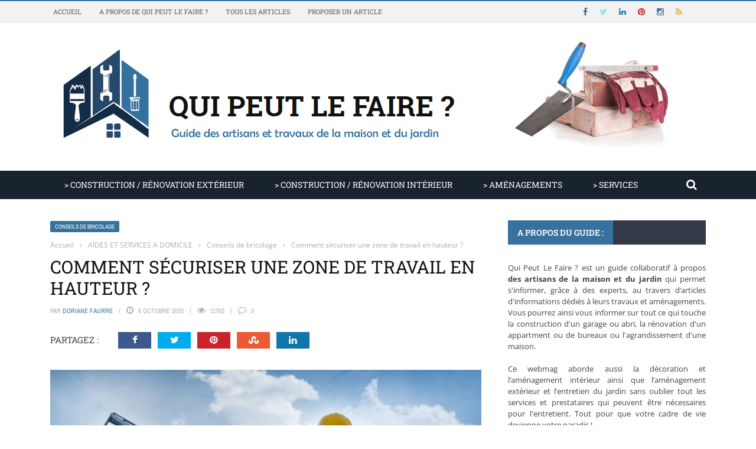

--- FILE ---
content_type: text/html; charset=UTF-8
request_url: https://www.quipeutlefaire.fr/3265/comment-securiser-une-zone-de-travail-en-hauteur/
body_size: 50061
content:
<!DOCTYPE html>
<html lang="fr-FR">
    <head><meta charset="UTF-8" /><script>if(navigator.userAgent.match(/MSIE|Internet Explorer/i)||navigator.userAgent.match(/Trident\/7\..*?rv:11/i)){var href=document.location.href;if(!href.match(/[?&]nowprocket/)){if(href.indexOf("?")==-1){if(href.indexOf("#")==-1){document.location.href=href+"?nowprocket=1"}else{document.location.href=href.replace("#","?nowprocket=1#")}}else{if(href.indexOf("#")==-1){document.location.href=href+"&nowprocket=1"}else{document.location.href=href.replace("#","&nowprocket=1#")}}}}</script><script>(()=>{class RocketLazyLoadScripts{constructor(){this.v="2.0.4",this.userEvents=["keydown","keyup","mousedown","mouseup","mousemove","mouseover","mouseout","touchmove","touchstart","touchend","touchcancel","wheel","click","dblclick","input"],this.attributeEvents=["onblur","onclick","oncontextmenu","ondblclick","onfocus","onmousedown","onmouseenter","onmouseleave","onmousemove","onmouseout","onmouseover","onmouseup","onmousewheel","onscroll","onsubmit"]}async t(){this.i(),this.o(),/iP(ad|hone)/.test(navigator.userAgent)&&this.h(),this.u(),this.l(this),this.m(),this.k(this),this.p(this),this._(),await Promise.all([this.R(),this.L()]),this.lastBreath=Date.now(),this.S(this),this.P(),this.D(),this.O(),this.M(),await this.C(this.delayedScripts.normal),await this.C(this.delayedScripts.defer),await this.C(this.delayedScripts.async),await this.T(),await this.F(),await this.j(),await this.A(),window.dispatchEvent(new Event("rocket-allScriptsLoaded")),this.everythingLoaded=!0,this.lastTouchEnd&&await new Promise(t=>setTimeout(t,500-Date.now()+this.lastTouchEnd)),this.I(),this.H(),this.U(),this.W()}i(){this.CSPIssue=sessionStorage.getItem("rocketCSPIssue"),document.addEventListener("securitypolicyviolation",t=>{this.CSPIssue||"script-src-elem"!==t.violatedDirective||"data"!==t.blockedURI||(this.CSPIssue=!0,sessionStorage.setItem("rocketCSPIssue",!0))},{isRocket:!0})}o(){window.addEventListener("pageshow",t=>{this.persisted=t.persisted,this.realWindowLoadedFired=!0},{isRocket:!0}),window.addEventListener("pagehide",()=>{this.onFirstUserAction=null},{isRocket:!0})}h(){let t;function e(e){t=e}window.addEventListener("touchstart",e,{isRocket:!0}),window.addEventListener("touchend",function i(o){o.changedTouches[0]&&t.changedTouches[0]&&Math.abs(o.changedTouches[0].pageX-t.changedTouches[0].pageX)<10&&Math.abs(o.changedTouches[0].pageY-t.changedTouches[0].pageY)<10&&o.timeStamp-t.timeStamp<200&&(window.removeEventListener("touchstart",e,{isRocket:!0}),window.removeEventListener("touchend",i,{isRocket:!0}),"INPUT"===o.target.tagName&&"text"===o.target.type||(o.target.dispatchEvent(new TouchEvent("touchend",{target:o.target,bubbles:!0})),o.target.dispatchEvent(new MouseEvent("mouseover",{target:o.target,bubbles:!0})),o.target.dispatchEvent(new PointerEvent("click",{target:o.target,bubbles:!0,cancelable:!0,detail:1,clientX:o.changedTouches[0].clientX,clientY:o.changedTouches[0].clientY})),event.preventDefault()))},{isRocket:!0})}q(t){this.userActionTriggered||("mousemove"!==t.type||this.firstMousemoveIgnored?"keyup"===t.type||"mouseover"===t.type||"mouseout"===t.type||(this.userActionTriggered=!0,this.onFirstUserAction&&this.onFirstUserAction()):this.firstMousemoveIgnored=!0),"click"===t.type&&t.preventDefault(),t.stopPropagation(),t.stopImmediatePropagation(),"touchstart"===this.lastEvent&&"touchend"===t.type&&(this.lastTouchEnd=Date.now()),"click"===t.type&&(this.lastTouchEnd=0),this.lastEvent=t.type,t.composedPath&&t.composedPath()[0].getRootNode()instanceof ShadowRoot&&(t.rocketTarget=t.composedPath()[0]),this.savedUserEvents.push(t)}u(){this.savedUserEvents=[],this.userEventHandler=this.q.bind(this),this.userEvents.forEach(t=>window.addEventListener(t,this.userEventHandler,{passive:!1,isRocket:!0})),document.addEventListener("visibilitychange",this.userEventHandler,{isRocket:!0})}U(){this.userEvents.forEach(t=>window.removeEventListener(t,this.userEventHandler,{passive:!1,isRocket:!0})),document.removeEventListener("visibilitychange",this.userEventHandler,{isRocket:!0}),this.savedUserEvents.forEach(t=>{(t.rocketTarget||t.target).dispatchEvent(new window[t.constructor.name](t.type,t))})}m(){const t="return false",e=Array.from(this.attributeEvents,t=>"data-rocket-"+t),i="["+this.attributeEvents.join("],[")+"]",o="[data-rocket-"+this.attributeEvents.join("],[data-rocket-")+"]",s=(e,i,o)=>{o&&o!==t&&(e.setAttribute("data-rocket-"+i,o),e["rocket"+i]=new Function("event",o),e.setAttribute(i,t))};new MutationObserver(t=>{for(const n of t)"attributes"===n.type&&(n.attributeName.startsWith("data-rocket-")||this.everythingLoaded?n.attributeName.startsWith("data-rocket-")&&this.everythingLoaded&&this.N(n.target,n.attributeName.substring(12)):s(n.target,n.attributeName,n.target.getAttribute(n.attributeName))),"childList"===n.type&&n.addedNodes.forEach(t=>{if(t.nodeType===Node.ELEMENT_NODE)if(this.everythingLoaded)for(const i of[t,...t.querySelectorAll(o)])for(const t of i.getAttributeNames())e.includes(t)&&this.N(i,t.substring(12));else for(const e of[t,...t.querySelectorAll(i)])for(const t of e.getAttributeNames())this.attributeEvents.includes(t)&&s(e,t,e.getAttribute(t))})}).observe(document,{subtree:!0,childList:!0,attributeFilter:[...this.attributeEvents,...e]})}I(){this.attributeEvents.forEach(t=>{document.querySelectorAll("[data-rocket-"+t+"]").forEach(e=>{this.N(e,t)})})}N(t,e){const i=t.getAttribute("data-rocket-"+e);i&&(t.setAttribute(e,i),t.removeAttribute("data-rocket-"+e))}k(t){Object.defineProperty(HTMLElement.prototype,"onclick",{get(){return this.rocketonclick||null},set(e){this.rocketonclick=e,this.setAttribute(t.everythingLoaded?"onclick":"data-rocket-onclick","this.rocketonclick(event)")}})}S(t){function e(e,i){let o=e[i];e[i]=null,Object.defineProperty(e,i,{get:()=>o,set(s){t.everythingLoaded?o=s:e["rocket"+i]=o=s}})}e(document,"onreadystatechange"),e(window,"onload"),e(window,"onpageshow");try{Object.defineProperty(document,"readyState",{get:()=>t.rocketReadyState,set(e){t.rocketReadyState=e},configurable:!0}),document.readyState="loading"}catch(t){console.log("WPRocket DJE readyState conflict, bypassing")}}l(t){this.originalAddEventListener=EventTarget.prototype.addEventListener,this.originalRemoveEventListener=EventTarget.prototype.removeEventListener,this.savedEventListeners=[],EventTarget.prototype.addEventListener=function(e,i,o){o&&o.isRocket||!t.B(e,this)&&!t.userEvents.includes(e)||t.B(e,this)&&!t.userActionTriggered||e.startsWith("rocket-")||t.everythingLoaded?t.originalAddEventListener.call(this,e,i,o):(t.savedEventListeners.push({target:this,remove:!1,type:e,func:i,options:o}),"mouseenter"!==e&&"mouseleave"!==e||t.originalAddEventListener.call(this,e,t.savedUserEvents.push,o))},EventTarget.prototype.removeEventListener=function(e,i,o){o&&o.isRocket||!t.B(e,this)&&!t.userEvents.includes(e)||t.B(e,this)&&!t.userActionTriggered||e.startsWith("rocket-")||t.everythingLoaded?t.originalRemoveEventListener.call(this,e,i,o):t.savedEventListeners.push({target:this,remove:!0,type:e,func:i,options:o})}}J(t,e){this.savedEventListeners=this.savedEventListeners.filter(i=>{let o=i.type,s=i.target||window;return e!==o||t!==s||(this.B(o,s)&&(i.type="rocket-"+o),this.$(i),!1)})}H(){EventTarget.prototype.addEventListener=this.originalAddEventListener,EventTarget.prototype.removeEventListener=this.originalRemoveEventListener,this.savedEventListeners.forEach(t=>this.$(t))}$(t){t.remove?this.originalRemoveEventListener.call(t.target,t.type,t.func,t.options):this.originalAddEventListener.call(t.target,t.type,t.func,t.options)}p(t){let e;function i(e){return t.everythingLoaded?e:e.split(" ").map(t=>"load"===t||t.startsWith("load.")?"rocket-jquery-load":t).join(" ")}function o(o){function s(e){const s=o.fn[e];o.fn[e]=o.fn.init.prototype[e]=function(){return this[0]===window&&t.userActionTriggered&&("string"==typeof arguments[0]||arguments[0]instanceof String?arguments[0]=i(arguments[0]):"object"==typeof arguments[0]&&Object.keys(arguments[0]).forEach(t=>{const e=arguments[0][t];delete arguments[0][t],arguments[0][i(t)]=e})),s.apply(this,arguments),this}}if(o&&o.fn&&!t.allJQueries.includes(o)){const e={DOMContentLoaded:[],"rocket-DOMContentLoaded":[]};for(const t in e)document.addEventListener(t,()=>{e[t].forEach(t=>t())},{isRocket:!0});o.fn.ready=o.fn.init.prototype.ready=function(i){function s(){parseInt(o.fn.jquery)>2?setTimeout(()=>i.bind(document)(o)):i.bind(document)(o)}return"function"==typeof i&&(t.realDomReadyFired?!t.userActionTriggered||t.fauxDomReadyFired?s():e["rocket-DOMContentLoaded"].push(s):e.DOMContentLoaded.push(s)),o([])},s("on"),s("one"),s("off"),t.allJQueries.push(o)}e=o}t.allJQueries=[],o(window.jQuery),Object.defineProperty(window,"jQuery",{get:()=>e,set(t){o(t)}})}P(){const t=new Map;document.write=document.writeln=function(e){const i=document.currentScript,o=document.createRange(),s=i.parentElement;let n=t.get(i);void 0===n&&(n=i.nextSibling,t.set(i,n));const c=document.createDocumentFragment();o.setStart(c,0),c.appendChild(o.createContextualFragment(e)),s.insertBefore(c,n)}}async R(){return new Promise(t=>{this.userActionTriggered?t():this.onFirstUserAction=t})}async L(){return new Promise(t=>{document.addEventListener("DOMContentLoaded",()=>{this.realDomReadyFired=!0,t()},{isRocket:!0})})}async j(){return this.realWindowLoadedFired?Promise.resolve():new Promise(t=>{window.addEventListener("load",t,{isRocket:!0})})}M(){this.pendingScripts=[];this.scriptsMutationObserver=new MutationObserver(t=>{for(const e of t)e.addedNodes.forEach(t=>{"SCRIPT"!==t.tagName||t.noModule||t.isWPRocket||this.pendingScripts.push({script:t,promise:new Promise(e=>{const i=()=>{const i=this.pendingScripts.findIndex(e=>e.script===t);i>=0&&this.pendingScripts.splice(i,1),e()};t.addEventListener("load",i,{isRocket:!0}),t.addEventListener("error",i,{isRocket:!0}),setTimeout(i,1e3)})})})}),this.scriptsMutationObserver.observe(document,{childList:!0,subtree:!0})}async F(){await this.X(),this.pendingScripts.length?(await this.pendingScripts[0].promise,await this.F()):this.scriptsMutationObserver.disconnect()}D(){this.delayedScripts={normal:[],async:[],defer:[]},document.querySelectorAll("script[type$=rocketlazyloadscript]").forEach(t=>{t.hasAttribute("data-rocket-src")?t.hasAttribute("async")&&!1!==t.async?this.delayedScripts.async.push(t):t.hasAttribute("defer")&&!1!==t.defer||"module"===t.getAttribute("data-rocket-type")?this.delayedScripts.defer.push(t):this.delayedScripts.normal.push(t):this.delayedScripts.normal.push(t)})}async _(){await this.L();let t=[];document.querySelectorAll("script[type$=rocketlazyloadscript][data-rocket-src]").forEach(e=>{let i=e.getAttribute("data-rocket-src");if(i&&!i.startsWith("data:")){i.startsWith("//")&&(i=location.protocol+i);try{const o=new URL(i).origin;o!==location.origin&&t.push({src:o,crossOrigin:e.crossOrigin||"module"===e.getAttribute("data-rocket-type")})}catch(t){}}}),t=[...new Map(t.map(t=>[JSON.stringify(t),t])).values()],this.Y(t,"preconnect")}async G(t){if(await this.K(),!0!==t.noModule||!("noModule"in HTMLScriptElement.prototype))return new Promise(e=>{let i;function o(){(i||t).setAttribute("data-rocket-status","executed"),e()}try{if(navigator.userAgent.includes("Firefox/")||""===navigator.vendor||this.CSPIssue)i=document.createElement("script"),[...t.attributes].forEach(t=>{let e=t.nodeName;"type"!==e&&("data-rocket-type"===e&&(e="type"),"data-rocket-src"===e&&(e="src"),i.setAttribute(e,t.nodeValue))}),t.text&&(i.text=t.text),t.nonce&&(i.nonce=t.nonce),i.hasAttribute("src")?(i.addEventListener("load",o,{isRocket:!0}),i.addEventListener("error",()=>{i.setAttribute("data-rocket-status","failed-network"),e()},{isRocket:!0}),setTimeout(()=>{i.isConnected||e()},1)):(i.text=t.text,o()),i.isWPRocket=!0,t.parentNode.replaceChild(i,t);else{const i=t.getAttribute("data-rocket-type"),s=t.getAttribute("data-rocket-src");i?(t.type=i,t.removeAttribute("data-rocket-type")):t.removeAttribute("type"),t.addEventListener("load",o,{isRocket:!0}),t.addEventListener("error",i=>{this.CSPIssue&&i.target.src.startsWith("data:")?(console.log("WPRocket: CSP fallback activated"),t.removeAttribute("src"),this.G(t).then(e)):(t.setAttribute("data-rocket-status","failed-network"),e())},{isRocket:!0}),s?(t.fetchPriority="high",t.removeAttribute("data-rocket-src"),t.src=s):t.src="data:text/javascript;base64,"+window.btoa(unescape(encodeURIComponent(t.text)))}}catch(i){t.setAttribute("data-rocket-status","failed-transform"),e()}});t.setAttribute("data-rocket-status","skipped")}async C(t){const e=t.shift();return e?(e.isConnected&&await this.G(e),this.C(t)):Promise.resolve()}O(){this.Y([...this.delayedScripts.normal,...this.delayedScripts.defer,...this.delayedScripts.async],"preload")}Y(t,e){this.trash=this.trash||[];let i=!0;var o=document.createDocumentFragment();t.forEach(t=>{const s=t.getAttribute&&t.getAttribute("data-rocket-src")||t.src;if(s&&!s.startsWith("data:")){const n=document.createElement("link");n.href=s,n.rel=e,"preconnect"!==e&&(n.as="script",n.fetchPriority=i?"high":"low"),t.getAttribute&&"module"===t.getAttribute("data-rocket-type")&&(n.crossOrigin=!0),t.crossOrigin&&(n.crossOrigin=t.crossOrigin),t.integrity&&(n.integrity=t.integrity),t.nonce&&(n.nonce=t.nonce),o.appendChild(n),this.trash.push(n),i=!1}}),document.head.appendChild(o)}W(){this.trash.forEach(t=>t.remove())}async T(){try{document.readyState="interactive"}catch(t){}this.fauxDomReadyFired=!0;try{await this.K(),this.J(document,"readystatechange"),document.dispatchEvent(new Event("rocket-readystatechange")),await this.K(),document.rocketonreadystatechange&&document.rocketonreadystatechange(),await this.K(),this.J(document,"DOMContentLoaded"),document.dispatchEvent(new Event("rocket-DOMContentLoaded")),await this.K(),this.J(window,"DOMContentLoaded"),window.dispatchEvent(new Event("rocket-DOMContentLoaded"))}catch(t){console.error(t)}}async A(){try{document.readyState="complete"}catch(t){}try{await this.K(),this.J(document,"readystatechange"),document.dispatchEvent(new Event("rocket-readystatechange")),await this.K(),document.rocketonreadystatechange&&document.rocketonreadystatechange(),await this.K(),this.J(window,"load"),window.dispatchEvent(new Event("rocket-load")),await this.K(),window.rocketonload&&window.rocketonload(),await this.K(),this.allJQueries.forEach(t=>t(window).trigger("rocket-jquery-load")),await this.K(),this.J(window,"pageshow");const t=new Event("rocket-pageshow");t.persisted=this.persisted,window.dispatchEvent(t),await this.K(),window.rocketonpageshow&&window.rocketonpageshow({persisted:this.persisted})}catch(t){console.error(t)}}async K(){Date.now()-this.lastBreath>45&&(await this.X(),this.lastBreath=Date.now())}async X(){return document.hidden?new Promise(t=>setTimeout(t)):new Promise(t=>requestAnimationFrame(t))}B(t,e){return e===document&&"readystatechange"===t||(e===document&&"DOMContentLoaded"===t||(e===window&&"DOMContentLoaded"===t||(e===window&&"load"===t||e===window&&"pageshow"===t)))}static run(){(new RocketLazyLoadScripts).t()}}RocketLazyLoadScripts.run()})();</script>
    	
        
        <meta name="viewport" content="width=device-width, initial-scale=1"/>
        
        
    	
    	    	
    	<link rel="pingback" href="https://www.quipeutlefaire.fr/xmlrpc.php">
    
    	<meta name='robots' content='index, follow, max-image-preview:large, max-snippet:-1, max-video-preview:-1' />

	<!-- This site is optimized with the Yoast SEO plugin v26.8 - https://yoast.com/product/yoast-seo-wordpress/ -->
	<title>Comment sécuriser une zone de travail en hauteur ?</title>
<style id="wpr-usedcss">img:is([sizes=auto i],[sizes^="auto," i]){contain-intrinsic-size:3000px 1500px}img.emoji{display:inline!important;border:none!important;box-shadow:none!important;height:1em!important;width:1em!important;margin:0 .07em!important;vertical-align:-.1em!important;background:0 0!important;padding:0!important}:where(.wp-block-button__link){border-radius:9999px;box-shadow:none;padding:calc(.667em + 2px) calc(1.333em + 2px);text-decoration:none}:root :where(.wp-block-button .wp-block-button__link.is-style-outline),:root :where(.wp-block-button.is-style-outline>.wp-block-button__link){border:2px solid;padding:.667em 1.333em}:root :where(.wp-block-button .wp-block-button__link.is-style-outline:not(.has-text-color)),:root :where(.wp-block-button.is-style-outline>.wp-block-button__link:not(.has-text-color)){color:currentColor}:root :where(.wp-block-button .wp-block-button__link.is-style-outline:not(.has-background)),:root :where(.wp-block-button.is-style-outline>.wp-block-button__link:not(.has-background)){background-color:initial;background-image:none}:where(.wp-block-calendar table:not(.has-background) th){background:#ddd}:where(.wp-block-columns){margin-bottom:1.75em}:where(.wp-block-columns.has-background){padding:1.25em 2.375em}:where(.wp-block-post-comments input[type=submit]){border:none}:where(.wp-block-cover-image:not(.has-text-color)),:where(.wp-block-cover:not(.has-text-color)){color:#fff}:where(.wp-block-cover-image.is-light:not(.has-text-color)),:where(.wp-block-cover.is-light:not(.has-text-color)){color:#000}:root :where(.wp-block-cover h1:not(.has-text-color)),:root :where(.wp-block-cover h2:not(.has-text-color)),:root :where(.wp-block-cover h3:not(.has-text-color)),:root :where(.wp-block-cover h4:not(.has-text-color)),:root :where(.wp-block-cover h5:not(.has-text-color)),:root :where(.wp-block-cover h6:not(.has-text-color)),:root :where(.wp-block-cover p:not(.has-text-color)){color:inherit}:where(.wp-block-file){margin-bottom:1.5em}:where(.wp-block-file__button){border-radius:2em;display:inline-block;padding:.5em 1em}:where(.wp-block-file__button):is(a):active,:where(.wp-block-file__button):is(a):focus,:where(.wp-block-file__button):is(a):hover,:where(.wp-block-file__button):is(a):visited{box-shadow:none;color:#fff;opacity:.85;text-decoration:none}:where(.wp-block-group.wp-block-group-is-layout-constrained){position:relative}:root :where(.wp-block-image.is-style-rounded img,.wp-block-image .is-style-rounded img){border-radius:9999px}:where(.wp-block-latest-comments:not([style*=line-height] .wp-block-latest-comments__comment)){line-height:1.1}:where(.wp-block-latest-comments:not([style*=line-height] .wp-block-latest-comments__comment-excerpt p)){line-height:1.8}:root :where(.wp-block-latest-posts.is-grid){padding:0}:root :where(.wp-block-latest-posts.wp-block-latest-posts__list){padding-left:0}ol,ul{box-sizing:border-box}:root :where(.wp-block-list.has-background){padding:1.25em 2.375em}:where(.wp-block-navigation.has-background .wp-block-navigation-item a:not(.wp-element-button)),:where(.wp-block-navigation.has-background .wp-block-navigation-submenu a:not(.wp-element-button)){padding:.5em 1em}:where(.wp-block-navigation .wp-block-navigation__submenu-container .wp-block-navigation-item a:not(.wp-element-button)),:where(.wp-block-navigation .wp-block-navigation__submenu-container .wp-block-navigation-submenu a:not(.wp-element-button)),:where(.wp-block-navigation .wp-block-navigation__submenu-container .wp-block-navigation-submenu button.wp-block-navigation-item__content),:where(.wp-block-navigation .wp-block-navigation__submenu-container .wp-block-pages-list__item button.wp-block-navigation-item__content){padding:.5em 1em}:root :where(p.has-background){padding:1.25em 2.375em}:where(p.has-text-color:not(.has-link-color)) a{color:inherit}:where(.wp-block-post-comments-form) input:not([type=submit]),:where(.wp-block-post-comments-form) textarea{border:1px solid #949494;font-family:inherit;font-size:1em}:where(.wp-block-post-comments-form) input:where(:not([type=submit]):not([type=checkbox])),:where(.wp-block-post-comments-form) textarea{padding:calc(.667em + 2px)}:where(.wp-block-post-excerpt){box-sizing:border-box;margin-bottom:var(--wp--style--block-gap);margin-top:var(--wp--style--block-gap)}:where(.wp-block-preformatted.has-background){padding:1.25em 2.375em}:where(.wp-block-search__button){border:1px solid #ccc;padding:6px 10px}:where(.wp-block-search__input){font-family:inherit;font-size:inherit;font-style:inherit;font-weight:inherit;letter-spacing:inherit;line-height:inherit;text-transform:inherit}:where(.wp-block-search__button-inside .wp-block-search__inside-wrapper){border:1px solid #949494;box-sizing:border-box;padding:4px}:where(.wp-block-search__button-inside .wp-block-search__inside-wrapper) .wp-block-search__input{border:none;border-radius:0;padding:0 4px}:where(.wp-block-search__button-inside .wp-block-search__inside-wrapper) .wp-block-search__input:focus{outline:0}:where(.wp-block-search__button-inside .wp-block-search__inside-wrapper) :where(.wp-block-search__button){padding:4px 8px}:root :where(.wp-block-separator.is-style-dots){height:auto;line-height:1;text-align:center}:root :where(.wp-block-separator.is-style-dots):before{color:currentColor;content:"···";font-family:serif;font-size:1.5em;letter-spacing:2em;padding-left:2em}:root :where(.wp-block-site-logo.is-style-rounded){border-radius:9999px}:where(.wp-block-social-links:not(.is-style-logos-only)) .wp-social-link{background-color:#f0f0f0;color:#444}:where(.wp-block-social-links:not(.is-style-logos-only)) .wp-social-link-amazon{background-color:#f90;color:#fff}:where(.wp-block-social-links:not(.is-style-logos-only)) .wp-social-link-bandcamp{background-color:#1ea0c3;color:#fff}:where(.wp-block-social-links:not(.is-style-logos-only)) .wp-social-link-behance{background-color:#0757fe;color:#fff}:where(.wp-block-social-links:not(.is-style-logos-only)) .wp-social-link-bluesky{background-color:#0a7aff;color:#fff}:where(.wp-block-social-links:not(.is-style-logos-only)) .wp-social-link-codepen{background-color:#1e1f26;color:#fff}:where(.wp-block-social-links:not(.is-style-logos-only)) .wp-social-link-deviantart{background-color:#02e49b;color:#fff}:where(.wp-block-social-links:not(.is-style-logos-only)) .wp-social-link-discord{background-color:#5865f2;color:#fff}:where(.wp-block-social-links:not(.is-style-logos-only)) .wp-social-link-dribbble{background-color:#e94c89;color:#fff}:where(.wp-block-social-links:not(.is-style-logos-only)) .wp-social-link-dropbox{background-color:#4280ff;color:#fff}:where(.wp-block-social-links:not(.is-style-logos-only)) .wp-social-link-etsy{background-color:#f45800;color:#fff}:where(.wp-block-social-links:not(.is-style-logos-only)) .wp-social-link-facebook{background-color:#0866ff;color:#fff}:where(.wp-block-social-links:not(.is-style-logos-only)) .wp-social-link-fivehundredpx{background-color:#000;color:#fff}:where(.wp-block-social-links:not(.is-style-logos-only)) .wp-social-link-flickr{background-color:#0461dd;color:#fff}:where(.wp-block-social-links:not(.is-style-logos-only)) .wp-social-link-foursquare{background-color:#e65678;color:#fff}:where(.wp-block-social-links:not(.is-style-logos-only)) .wp-social-link-github{background-color:#24292d;color:#fff}:where(.wp-block-social-links:not(.is-style-logos-only)) .wp-social-link-goodreads{background-color:#eceadd;color:#382110}:where(.wp-block-social-links:not(.is-style-logos-only)) .wp-social-link-google{background-color:#ea4434;color:#fff}:where(.wp-block-social-links:not(.is-style-logos-only)) .wp-social-link-gravatar{background-color:#1d4fc4;color:#fff}:where(.wp-block-social-links:not(.is-style-logos-only)) .wp-social-link-instagram{background-color:#f00075;color:#fff}:where(.wp-block-social-links:not(.is-style-logos-only)) .wp-social-link-lastfm{background-color:#e21b24;color:#fff}:where(.wp-block-social-links:not(.is-style-logos-only)) .wp-social-link-linkedin{background-color:#0d66c2;color:#fff}:where(.wp-block-social-links:not(.is-style-logos-only)) .wp-social-link-mastodon{background-color:#3288d4;color:#fff}:where(.wp-block-social-links:not(.is-style-logos-only)) .wp-social-link-medium{background-color:#000;color:#fff}:where(.wp-block-social-links:not(.is-style-logos-only)) .wp-social-link-meetup{background-color:#f6405f;color:#fff}:where(.wp-block-social-links:not(.is-style-logos-only)) .wp-social-link-patreon{background-color:#000;color:#fff}:where(.wp-block-social-links:not(.is-style-logos-only)) .wp-social-link-pinterest{background-color:#e60122;color:#fff}:where(.wp-block-social-links:not(.is-style-logos-only)) .wp-social-link-pocket{background-color:#ef4155;color:#fff}:where(.wp-block-social-links:not(.is-style-logos-only)) .wp-social-link-reddit{background-color:#ff4500;color:#fff}:where(.wp-block-social-links:not(.is-style-logos-only)) .wp-social-link-skype{background-color:#0478d7;color:#fff}:where(.wp-block-social-links:not(.is-style-logos-only)) .wp-social-link-snapchat{background-color:#fefc00;color:#fff;stroke:#000}:where(.wp-block-social-links:not(.is-style-logos-only)) .wp-social-link-soundcloud{background-color:#ff5600;color:#fff}:where(.wp-block-social-links:not(.is-style-logos-only)) .wp-social-link-spotify{background-color:#1bd760;color:#fff}:where(.wp-block-social-links:not(.is-style-logos-only)) .wp-social-link-telegram{background-color:#2aabee;color:#fff}:where(.wp-block-social-links:not(.is-style-logos-only)) .wp-social-link-threads{background-color:#000;color:#fff}:where(.wp-block-social-links:not(.is-style-logos-only)) .wp-social-link-tiktok{background-color:#000;color:#fff}:where(.wp-block-social-links:not(.is-style-logos-only)) .wp-social-link-tumblr{background-color:#011835;color:#fff}:where(.wp-block-social-links:not(.is-style-logos-only)) .wp-social-link-twitch{background-color:#6440a4;color:#fff}:where(.wp-block-social-links:not(.is-style-logos-only)) .wp-social-link-twitter{background-color:#1da1f2;color:#fff}:where(.wp-block-social-links:not(.is-style-logos-only)) .wp-social-link-vimeo{background-color:#1eb7ea;color:#fff}:where(.wp-block-social-links:not(.is-style-logos-only)) .wp-social-link-vk{background-color:#4680c2;color:#fff}:where(.wp-block-social-links:not(.is-style-logos-only)) .wp-social-link-wordpress{background-color:#3499cd;color:#fff}:where(.wp-block-social-links:not(.is-style-logos-only)) .wp-social-link-whatsapp{background-color:#25d366;color:#fff}:where(.wp-block-social-links:not(.is-style-logos-only)) .wp-social-link-x{background-color:#000;color:#fff}:where(.wp-block-social-links:not(.is-style-logos-only)) .wp-social-link-yelp{background-color:#d32422;color:#fff}:where(.wp-block-social-links:not(.is-style-logos-only)) .wp-social-link-youtube{background-color:red;color:#fff}:where(.wp-block-social-links.is-style-logos-only) .wp-social-link{background:0 0}:where(.wp-block-social-links.is-style-logos-only) .wp-social-link svg{height:1.25em;width:1.25em}:where(.wp-block-social-links.is-style-logos-only) .wp-social-link-amazon{color:#f90}:where(.wp-block-social-links.is-style-logos-only) .wp-social-link-bandcamp{color:#1ea0c3}:where(.wp-block-social-links.is-style-logos-only) .wp-social-link-behance{color:#0757fe}:where(.wp-block-social-links.is-style-logos-only) .wp-social-link-bluesky{color:#0a7aff}:where(.wp-block-social-links.is-style-logos-only) .wp-social-link-codepen{color:#1e1f26}:where(.wp-block-social-links.is-style-logos-only) .wp-social-link-deviantart{color:#02e49b}:where(.wp-block-social-links.is-style-logos-only) .wp-social-link-discord{color:#5865f2}:where(.wp-block-social-links.is-style-logos-only) .wp-social-link-dribbble{color:#e94c89}:where(.wp-block-social-links.is-style-logos-only) .wp-social-link-dropbox{color:#4280ff}:where(.wp-block-social-links.is-style-logos-only) .wp-social-link-etsy{color:#f45800}:where(.wp-block-social-links.is-style-logos-only) .wp-social-link-facebook{color:#0866ff}:where(.wp-block-social-links.is-style-logos-only) .wp-social-link-fivehundredpx{color:#000}:where(.wp-block-social-links.is-style-logos-only) .wp-social-link-flickr{color:#0461dd}:where(.wp-block-social-links.is-style-logos-only) .wp-social-link-foursquare{color:#e65678}:where(.wp-block-social-links.is-style-logos-only) .wp-social-link-github{color:#24292d}:where(.wp-block-social-links.is-style-logos-only) .wp-social-link-goodreads{color:#382110}:where(.wp-block-social-links.is-style-logos-only) .wp-social-link-google{color:#ea4434}:where(.wp-block-social-links.is-style-logos-only) .wp-social-link-gravatar{color:#1d4fc4}:where(.wp-block-social-links.is-style-logos-only) .wp-social-link-instagram{color:#f00075}:where(.wp-block-social-links.is-style-logos-only) .wp-social-link-lastfm{color:#e21b24}:where(.wp-block-social-links.is-style-logos-only) .wp-social-link-linkedin{color:#0d66c2}:where(.wp-block-social-links.is-style-logos-only) .wp-social-link-mastodon{color:#3288d4}:where(.wp-block-social-links.is-style-logos-only) .wp-social-link-medium{color:#000}:where(.wp-block-social-links.is-style-logos-only) .wp-social-link-meetup{color:#f6405f}:where(.wp-block-social-links.is-style-logos-only) .wp-social-link-patreon{color:#000}:where(.wp-block-social-links.is-style-logos-only) .wp-social-link-pinterest{color:#e60122}:where(.wp-block-social-links.is-style-logos-only) .wp-social-link-pocket{color:#ef4155}:where(.wp-block-social-links.is-style-logos-only) .wp-social-link-reddit{color:#ff4500}:where(.wp-block-social-links.is-style-logos-only) .wp-social-link-skype{color:#0478d7}:where(.wp-block-social-links.is-style-logos-only) .wp-social-link-snapchat{color:#fff;stroke:#000}:where(.wp-block-social-links.is-style-logos-only) .wp-social-link-soundcloud{color:#ff5600}:where(.wp-block-social-links.is-style-logos-only) .wp-social-link-spotify{color:#1bd760}:where(.wp-block-social-links.is-style-logos-only) .wp-social-link-telegram{color:#2aabee}:where(.wp-block-social-links.is-style-logos-only) .wp-social-link-threads{color:#000}:where(.wp-block-social-links.is-style-logos-only) .wp-social-link-tiktok{color:#000}:where(.wp-block-social-links.is-style-logos-only) .wp-social-link-tumblr{color:#011835}:where(.wp-block-social-links.is-style-logos-only) .wp-social-link-twitch{color:#6440a4}:where(.wp-block-social-links.is-style-logos-only) .wp-social-link-twitter{color:#1da1f2}:where(.wp-block-social-links.is-style-logos-only) .wp-social-link-vimeo{color:#1eb7ea}:where(.wp-block-social-links.is-style-logos-only) .wp-social-link-vk{color:#4680c2}:where(.wp-block-social-links.is-style-logos-only) .wp-social-link-whatsapp{color:#25d366}:where(.wp-block-social-links.is-style-logos-only) .wp-social-link-wordpress{color:#3499cd}:where(.wp-block-social-links.is-style-logos-only) .wp-social-link-x{color:#000}:where(.wp-block-social-links.is-style-logos-only) .wp-social-link-yelp{color:#d32422}:where(.wp-block-social-links.is-style-logos-only) .wp-social-link-youtube{color:red}:root :where(.wp-block-social-links .wp-social-link a){padding:.25em}:root :where(.wp-block-social-links.is-style-logos-only .wp-social-link a){padding:0}:root :where(.wp-block-social-links.is-style-pill-shape .wp-social-link a){padding-left:.6666666667em;padding-right:.6666666667em}:root :where(.wp-block-tag-cloud.is-style-outline){display:flex;flex-wrap:wrap;gap:1ch}:root :where(.wp-block-tag-cloud.is-style-outline a){border:1px solid;font-size:unset!important;margin-right:0;padding:1ch 2ch;text-decoration:none!important}:root :where(.wp-block-table-of-contents){box-sizing:border-box}:where(.wp-block-term-description){box-sizing:border-box;margin-bottom:var(--wp--style--block-gap);margin-top:var(--wp--style--block-gap)}:where(pre.wp-block-verse){font-family:inherit}:root{--wp--preset--font-size--normal:16px;--wp--preset--font-size--huge:42px}html :where(.has-border-color){border-style:solid}html :where([style*=border-top-color]){border-top-style:solid}html :where([style*=border-right-color]){border-right-style:solid}html :where([style*=border-bottom-color]){border-bottom-style:solid}html :where([style*=border-left-color]){border-left-style:solid}html :where([style*=border-width]){border-style:solid}html :where([style*=border-top-width]){border-top-style:solid}html :where([style*=border-right-width]){border-right-style:solid}html :where([style*=border-bottom-width]){border-bottom-style:solid}html :where([style*=border-left-width]){border-left-style:solid}html :where(img[class*=wp-image-]){height:auto;max-width:100%}:where(figure){margin:0 0 1em}html :where(.is-position-sticky){--wp-admin--admin-bar--position-offset:var(--wp-admin--admin-bar--height,0px)}@media screen and (max-width:600px){html :where(.is-position-sticky){--wp-admin--admin-bar--position-offset:0px}}:root{--wp--preset--aspect-ratio--square:1;--wp--preset--aspect-ratio--4-3:4/3;--wp--preset--aspect-ratio--3-4:3/4;--wp--preset--aspect-ratio--3-2:3/2;--wp--preset--aspect-ratio--2-3:2/3;--wp--preset--aspect-ratio--16-9:16/9;--wp--preset--aspect-ratio--9-16:9/16;--wp--preset--color--black:#000000;--wp--preset--color--cyan-bluish-gray:#abb8c3;--wp--preset--color--white:#ffffff;--wp--preset--color--pale-pink:#f78da7;--wp--preset--color--vivid-red:#cf2e2e;--wp--preset--color--luminous-vivid-orange:#ff6900;--wp--preset--color--luminous-vivid-amber:#fcb900;--wp--preset--color--light-green-cyan:#7bdcb5;--wp--preset--color--vivid-green-cyan:#00d084;--wp--preset--color--pale-cyan-blue:#8ed1fc;--wp--preset--color--vivid-cyan-blue:#0693e3;--wp--preset--color--vivid-purple:#9b51e0;--wp--preset--gradient--vivid-cyan-blue-to-vivid-purple:linear-gradient(135deg,rgba(6, 147, 227, 1) 0%,rgb(155, 81, 224) 100%);--wp--preset--gradient--light-green-cyan-to-vivid-green-cyan:linear-gradient(135deg,rgb(122, 220, 180) 0%,rgb(0, 208, 130) 100%);--wp--preset--gradient--luminous-vivid-amber-to-luminous-vivid-orange:linear-gradient(135deg,rgba(252, 185, 0, 1) 0%,rgba(255, 105, 0, 1) 100%);--wp--preset--gradient--luminous-vivid-orange-to-vivid-red:linear-gradient(135deg,rgba(255, 105, 0, 1) 0%,rgb(207, 46, 46) 100%);--wp--preset--gradient--very-light-gray-to-cyan-bluish-gray:linear-gradient(135deg,rgb(238, 238, 238) 0%,rgb(169, 184, 195) 100%);--wp--preset--gradient--cool-to-warm-spectrum:linear-gradient(135deg,rgb(74, 234, 220) 0%,rgb(151, 120, 209) 20%,rgb(207, 42, 186) 40%,rgb(238, 44, 130) 60%,rgb(251, 105, 98) 80%,rgb(254, 248, 76) 100%);--wp--preset--gradient--blush-light-purple:linear-gradient(135deg,rgb(255, 206, 236) 0%,rgb(152, 150, 240) 100%);--wp--preset--gradient--blush-bordeaux:linear-gradient(135deg,rgb(254, 205, 165) 0%,rgb(254, 45, 45) 50%,rgb(107, 0, 62) 100%);--wp--preset--gradient--luminous-dusk:linear-gradient(135deg,rgb(255, 203, 112) 0%,rgb(199, 81, 192) 50%,rgb(65, 88, 208) 100%);--wp--preset--gradient--pale-ocean:linear-gradient(135deg,rgb(255, 245, 203) 0%,rgb(182, 227, 212) 50%,rgb(51, 167, 181) 100%);--wp--preset--gradient--electric-grass:linear-gradient(135deg,rgb(202, 248, 128) 0%,rgb(113, 206, 126) 100%);--wp--preset--gradient--midnight:linear-gradient(135deg,rgb(2, 3, 129) 0%,rgb(40, 116, 252) 100%);--wp--preset--font-size--small:13px;--wp--preset--font-size--medium:20px;--wp--preset--font-size--large:36px;--wp--preset--font-size--x-large:42px;--wp--preset--spacing--20:0.44rem;--wp--preset--spacing--30:0.67rem;--wp--preset--spacing--40:1rem;--wp--preset--spacing--50:1.5rem;--wp--preset--spacing--60:2.25rem;--wp--preset--spacing--70:3.38rem;--wp--preset--spacing--80:5.06rem;--wp--preset--shadow--natural:6px 6px 9px rgba(0, 0, 0, .2);--wp--preset--shadow--deep:12px 12px 50px rgba(0, 0, 0, .4);--wp--preset--shadow--sharp:6px 6px 0px rgba(0, 0, 0, .2);--wp--preset--shadow--outlined:6px 6px 0px -3px rgba(255, 255, 255, 1),6px 6px rgba(0, 0, 0, 1);--wp--preset--shadow--crisp:6px 6px 0px rgba(0, 0, 0, 1)}:where(.is-layout-flex){gap:.5em}:where(.is-layout-grid){gap:.5em}:where(.wp-block-post-template.is-layout-flex){gap:1.25em}:where(.wp-block-post-template.is-layout-grid){gap:1.25em}:where(.wp-block-columns.is-layout-flex){gap:2em}:where(.wp-block-columns.is-layout-grid){gap:2em}:root :where(.wp-block-pullquote){font-size:1.5em;line-height:1.6}#cookie-notice,#cookie-notice .cn-button:not(.cn-button-custom){font-family:-apple-system,BlinkMacSystemFont,Arial,Roboto,"Helvetica Neue",sans-serif;font-weight:400;font-size:13px;text-align:center}#cookie-notice{position:fixed;min-width:100%;height:auto;z-index:100000;letter-spacing:0;line-height:20px;left:0}#cookie-notice,#cookie-notice *{-webkit-box-sizing:border-box;-moz-box-sizing:border-box;box-sizing:border-box}#cookie-notice.cn-animated{-webkit-animation-duration:.5s!important;animation-duration:.5s!important;-webkit-animation-fill-mode:both;animation-fill-mode:both}#cookie-notice .cookie-notice-container{display:block}#cookie-notice.cookie-notice-hidden .cookie-notice-container{display:none}.cn-position-bottom{bottom:0}.cookie-notice-container{padding:15px 30px;text-align:center;width:100%;z-index:2}.cn-close-icon{position:absolute;right:15px;top:50%;margin-top:-10px;width:15px;height:15px;opacity:.5;padding:10px;outline:0;cursor:pointer}.cn-close-icon:hover{opacity:1}.cn-close-icon:after,.cn-close-icon:before{position:absolute;content:' ';height:15px;width:2px;top:3px;background-color:grey}.cn-close-icon:before{transform:rotate(45deg)}.cn-close-icon:after{transform:rotate(-45deg)}#cookie-notice .cn-revoke-cookie{margin:0}#cookie-notice .cn-button{margin:0 0 0 10px;display:inline-block}#cookie-notice .cn-button:not(.cn-button-custom){letter-spacing:.25px;margin:0 0 0 10px;text-transform:none;display:inline-block;cursor:pointer;touch-action:manipulation;white-space:nowrap;outline:0;box-shadow:none;text-shadow:none;border:none;-webkit-border-radius:3px;-moz-border-radius:3px;border-radius:3px;text-decoration:none;padding:8.5px 10px;line-height:1;color:inherit}.cn-text-container{margin:0 0 6px}.cn-buttons-container,.cn-text-container{display:inline-block}#cookie-notice.cookie-notice-visible.cn-effect-fade,#cookie-notice.cookie-revoke-visible.cn-effect-fade{-webkit-animation-name:fadeIn;animation-name:fadeIn}#cookie-notice.cn-effect-fade{-webkit-animation-name:fadeOut;animation-name:fadeOut}@-webkit-keyframes fadeIn{from{opacity:0}to{opacity:1}}@keyframes fadeIn{from{opacity:0}to{opacity:1}}@-webkit-keyframes fadeOut{from{opacity:1}to{opacity:0}}@keyframes fadeOut{from{opacity:1}to{opacity:0}}@media all and (max-width:480px){.cookie-notice-container{padding:15px 25px}}.fluid-width-video-wrapper{padding-top:56.2857%!important}.fluid-width-video-wrapper embed,.fluid-width-video-wrapper iframe,.fluid-width-video-wrapper object{border:none}.bk_accordions{margin-bottom:45px}.bk_tabs{margin-bottom:45px}.bk_tabs .ui-tabs-nav{background-color:#333946;margin-bottom:20px}.bk_tabs .ui-tabs-nav li{display:inline-block;padding:8px 16px;cursor:pointer;font-size:14px;font-weight:600;text-transform:uppercase;color:#fff}.bk_tabs .ui-tabs-nav li.ui-tabs-active{background-color:#d13030}.bk_tabs .ui-tabs-nav li:focus{text-decoration:none!important;color:inherit;outline:0!important}.bk_tabs .ui-state-focus{color:#fff!important}.bkparallaxsc{position:relative;height:400px;margin-bottom:45px}.bkparallaxsc .parallaximage{position:absolute;text-align:center;top:0;left:0;width:100%;height:400px;background-position:50% 0;background-repeat:no-repeat;-webkit-background-size:cover;-moz-background-size:cover;-o-background-size:cover;background-size:cover;background-attachment:fixed}@media (max-width:991px){.bkparallaxsc,.bkparallaxsc .parallaximage{max-height:430px}}@media (max-width:779px){.bkparallaxsc,.bkparallaxsc .parallaximage{max-height:280px!important}}@media (max-width:510px){.bk_accordions,.bk_tabs,.bkparallaxsc{margin-bottom:30px}}article,aside,details,figcaption,figure,footer,header,hgroup,nav,section,summary{display:block}audio,canvas,video{display:inline-block}audio:not([controls]){display:none;height:0}[hidden],template{display:none}html{font-family:sans-serif;-ms-text-size-adjust:100%;-webkit-text-size-adjust:100%}body{margin:0}a{background:0 0}a:focus{outline:dotted thin}a:active,a:hover{outline:0}h1{font-size:2em;margin:.67em 0}abbr[title]{border-bottom:1px dotted}b,strong{font-weight:700}mark{background:#ff0;color:#000}code{font-family:monospace,serif;font-size:1em}small{font-size:80%}img{border:0}svg:not(:root){overflow:hidden}figure{margin:0}fieldset{border:1px solid silver;margin:0 2px;padding:.35em .625em .75em}legend{border:0;padding:0}button,input,select,textarea{font-family:inherit;font-size:100%;margin:0}button,input{line-height:normal}button,select{text-transform:none}button,html input[type=button],input[type=submit]{-webkit-appearance:button;cursor:pointer}button[disabled],html input[disabled]{cursor:default}input[type=checkbox],input[type=radio]{box-sizing:border-box;padding:0}button::-moz-focus-inner,input::-moz-focus-inner{border:0;padding:0}textarea{overflow:auto;vertical-align:top}table{border-collapse:collapse;border-spacing:0}@media print{*{text-shadow:none!important;color:#000!important;background:0 0!important;box-shadow:none!important}a,a:visited{text-decoration:underline}a[href]:after{content:" (" attr(href) ")"}abbr[title]:after{content:" (" attr(title) ")"}a[href^="#"]:after,a[href^="javascript:"]:after{content:""}img,tr{page-break-inside:avoid}img{max-width:100%!important}@page{margin:2cm .5cm}h2,h3,p{orphans:3;widows:3}h2,h3{page-break-after:avoid}select{background:#fff!important}.label{border:1px solid #000}.table{border-collapse:collapse!important}}*,:after,:before{-webkit-box-sizing:border-box;-moz-box-sizing:border-box;box-sizing:border-box}html{font-size:62.5%;-webkit-tap-highlight-color:transparent}body{font-family:"Helvetica Neue",Helvetica,Arial,sans-serif;font-size:14px;line-height:1.428571429;color:#333;background-color:#fff}button,input,select,textarea{font-family:inherit;font-size:inherit;line-height:inherit}a{color:#428bca;text-decoration:none}a:focus,a:hover{color:#2a6496;text-decoration:underline}a:focus{outline:#333 dotted thin;outline:-webkit-focus-ring-color auto 5px;outline-offset:-2px}img{vertical-align:middle}p{margin:0 0 10px}small{font-size:85%}h1,h2,h3,h4{font-family:"Helvetica Neue",Helvetica,Arial,sans-serif;font-weight:500;line-height:1.1;color:inherit}h1 small,h2 small,h3 small,h4 small{font-weight:400;line-height:1;color:#999}h1,h2,h3{margin-top:20px;margin-bottom:10px}h1 small,h2 small,h3 small{font-size:65%}h4{margin-top:10px;margin-bottom:10px}h4 small{font-size:75%}h1{font-size:36px}h2{font-size:30px}h3{font-size:24px}h4{font-size:18px}ol,ul{margin-top:0;margin-bottom:10px}ol ol,ol ul,ul ol,ul ul{margin-bottom:0}abbr[title]{cursor:help;border-bottom:1px dotted #999}code{font-family:Monaco,Menlo,Consolas,"Courier New",monospace}code{padding:2px 4px;font-size:90%;color:#c7254e;background-color:#f9f2f4;white-space:nowrap;border-radius:4px}.container{margin-right:auto;margin-left:auto;padding-left:15px;padding-right:15px}.container:after,.container:before{content:" ";display:table}.container:after{clear:both}.row{margin-left:-15px;margin-right:-15px}.row:after,.row:before{content:" ";display:table}.row:after{clear:both}.col-md-12,.col-md-4,.col-md-8,.col-sm-4{position:relative;min-height:1px;padding-left:15px;padding-right:15px}@media (min-width:768px){.container{width:750px}.col-sm-4{float:left}.col-sm-4{width:33.33333333333333%}}@media (min-width:992px){.container{width:970px}.col-md-4,.col-md-8{float:left}.col-md-12{width:100%}.col-md-8{width:66.66666666666666%}.col-md-4{width:33.33333333333333%}}@media (min-width:1200px){.container{width:1170px}}table{max-width:100%;background-color:transparent}.table{width:100%;margin-bottom:20px}.table>tbody+tbody{border-top:2px solid #ddd}.table .table{background-color:#fff}.clearfix:after,.clearfix:before{content:" ";display:table}.clearfix:after{clear:both}.hide{display:none!important}.show{display:block!important}.hidden{display:none!important;visibility:hidden!important}@-ms-viewport{width:device-width}@font-face{font-display:swap;font-family:FontAwesome;src:url('https://www.quipeutlefaire.fr/wp-content/themes/gloria/css/fonts/awesome-fonts/fonts/fontawesome-webfont.eot?v=4.1.0');src:url('https://www.quipeutlefaire.fr/wp-content/themes/gloria/css/fonts/awesome-fonts/fonts/fontawesome-webfont.eot?#iefix&v=4.1.0') format('embedded-opentype'),url('https://www.quipeutlefaire.fr/wp-content/themes/gloria/css/fonts/awesome-fonts/fonts/fontawesome-webfont.woff?v=4.1.0') format('woff'),url('https://www.quipeutlefaire.fr/wp-content/themes/gloria/css/fonts/awesome-fonts/fonts/fontawesome-webfont.ttf?v=4.1.0') format('truetype'),url('https://www.quipeutlefaire.fr/wp-content/themes/gloria/css/fonts/awesome-fonts/fonts/fontawesome-webfont.svg?v=4.1.0#fontawesomeregular') format('svg');font-weight:400;font-style:normal}.fa{display:inline-block;font-family:FontAwesome;font-style:normal;font-weight:400;line-height:1;-webkit-font-smoothing:antialiased;-moz-osx-font-smoothing:grayscale}.fa-search:before{content:"\f002"}.fa-times:before{content:"\f00d"}.fa-clock-o:before{content:"\f017"}.fa-eye:before{content:"\f06e"}.fa-chevron-down:before{content:"\f078"}.fa-twitter:before{content:"\f099"}.fa-facebook:before{content:"\f09a"}.fa-rss:before{content:"\f09e"}.fa-bars:before{content:"\f0c9"}.fa-pinterest:before{content:"\f0d2"}.fa-linkedin:before{content:"\f0e1"}.fa-comment-o:before{content:"\f0e5"}.fa-angle-left:before{content:"\f104"}.fa-angle-right:before{content:"\f105"}.fa-instagram:before{content:"\f16d"}.fa-long-arrow-up:before{content:"\f176"}.fa-long-arrow-left:before{content:"\f177"}.fa-stumbleupon:before{content:"\f1a4"}.flexslider a:active,.flexslider a:focus{outline:0}.flex-direction-nav,.slides{margin:0;padding:0;list-style:none}.flexslider-rtl{direction:rtl;text-align:right}.flexslider{padding:0}.flexslider .slides>li{display:none;-webkit-backface-visibility:hidden}.flexslider .slides img{width:100%;display:block}.slides:after{content:"\0020";display:block;clear:both;visibility:hidden;line-height:0;height:0}html[xmlns] .slides{display:block}* html .slides{height:1%}.no-js .slides>li:first-child{display:block}.flexslider{margin:0 0 60px;background:#fff;border:4px solid #fff;position:relative;-webkit-border-radius:4px;-moz-border-radius:4px;-o-border-radius:4px;border-radius:4px;-webkit-box-shadow:0 1px 4px rgba(0,0,0,.2);-moz-box-shadow:0 1px 4px rgba(0,0,0,.2);-o-box-shadow:0 1px 4px rgba(0,0,0,.2);box-shadow:0 1px 4px rgba(0,0,0,.2);zoom:1}.flex-viewport{max-height:2000px;-webkit-transition:1s;-moz-transition:1s;-o-transition:1s;transition:all 1s ease}.loading .flex-viewport{max-height:300px}.flex-direction-nav a{display:block;width:40px;height:40px;margin:-20px 0 0;position:absolute;top:50%;z-index:10;overflow:hidden;opacity:0;cursor:pointer;color:rgba(0,0,0,.8);text-shadow:1px 1px 0 rgba(255,255,255,.3);-webkit-transition:.3s;-moz-transition:.3s;transition:all .3s ease}.flex-direction-nav .flex-prev{left:-50px}.flexslider-rtl .flex-direction-nav .flex-prev{left:auto;right:-50px}.flex-direction-nav .flex-next{right:-50px;text-align:right}.flexslider-rtl .flex-direction-nav .flex-next{right:auto;left:-50px;text-align:left}.flexslider:hover .flex-prev{opacity:.7;left:10px}.flexslider-rtl.flexslider:hover .flex-prev{left:auto;right:10px}.flexslider:hover .flex-next{opacity:.7;right:10px}.flexslider-rtl.flexslider:hover .flex-next{right:auto;left:10px}.flexslider:hover .flex-next:hover,.flexslider:hover .flex-prev:hover{opacity:1}.flex-direction-nav a:before{font-family:flexslider-icon;font-size:40px;display:inline-block;content:'\f001'}.flex-direction-nav a.flex-next:before{content:'\f002'}.flexslider-rtl .flex-direction-nav a.flex-next:before{content:'\f001'}.flexslider-rtl .flex-direction-nav a.flex-prev:before{content:'\f002'}@media screen and (max-width:860px){.flex-direction-nav .flex-prev{opacity:1;left:10px}.flexslider-rtl .flex-direction-nav .flex-prev{left:auto;right:10px}.flex-direction-nav .flex-next{opacity:1;right:10px}.flexslider-rtl .flex-direction-nav .flex-next{right:auto;left:10px}}.mfp-bg{top:0;left:0;width:100%;height:100%;z-index:1042;overflow:hidden;position:fixed;background:#0b0b0b;opacity:.8}.mfp-wrap{top:0;left:0;width:100%;height:100%;z-index:1043;position:fixed;outline:0!important;-webkit-backface-visibility:hidden}.mfp-container{text-align:center;position:absolute;width:100%;height:100%;left:0;top:0;padding:0 8px;-webkit-box-sizing:border-box;-moz-box-sizing:border-box;box-sizing:border-box}.mfp-container:before{content:'';display:inline-block;height:100%;vertical-align:middle}.mfp-align-top .mfp-container:before{display:none}.mfp-ajax-cur{cursor:progress}.mfp-zoom-out-cur{cursor:url(https://www.quipeutlefaire.fr/wp-content/themes/gloria/images/zoom_out.png),auto}.mfp-arrow,.mfp-close,.mfp-counter{-webkit-user-select:none;-moz-user-select:none;user-select:none}.mfp-loading.mfp-figure{display:none}button.mfp-arrow,button.mfp-close{overflow:visible;cursor:pointer;background:0 0;border:0;-webkit-appearance:none;display:block;outline:0;padding:0;z-index:1046;-webkit-box-shadow:none;box-shadow:none}button::-moz-focus-inner{padding:0;border:0}.mfp-close{width:44px;height:44px;line-height:44px;position:absolute;right:0;top:0;text-decoration:none;text-align:center;opacity:.65;padding:0 0 18px 10px;color:#fff;font-style:normal;font-size:28px;font-family:Arial,Baskerville,monospace}.mfp-close:focus,.mfp-close:hover{opacity:1}.mfp-close:active{top:1px}.mfp-close-btn-in .mfp-close{color:#333}.mfp-counter{position:absolute;top:0;right:0;color:#ccc;font-size:12px;line-height:18px}.mfp-arrow{position:absolute;opacity:.65;margin:-55px 0 0;top:50%;padding:0;width:90px;height:110px;-webkit-tap-highlight-color:transparent}.mfp-arrow:active{margin-top:-54px}.mfp-arrow:focus,.mfp-arrow:hover{opacity:1}.mfp-arrow:after,.mfp-arrow:before{content:'';display:block;width:0;height:0;position:absolute;left:0;top:0;margin-top:35px;margin-left:35px;border:inset transparent}.mfp-arrow:after{border-top-width:13px;border-bottom-width:13px;top:8px}.mfp-arrow:before{border-top-width:21px;border-bottom-width:21px;opacity:.7}.mfp-iframe-scaler{width:100%;height:0;overflow:hidden;padding-top:56.25%}.mfp-iframe-scaler iframe{position:absolute;display:block;top:0;left:0;width:100%;height:100%;box-shadow:0 0 8px rgba(0,0,0,.6);background:#000}img.mfp-img{width:auto;max-width:100%;height:auto;display:block;line-height:0;-webkit-box-sizing:border-box;-moz-box-sizing:border-box;box-sizing:border-box;padding:40px 0;margin:0 auto}.mfp-figure{line-height:0}.mfp-figure:after{content:'';position:absolute;left:0;top:40px;bottom:40px;display:block;right:0;width:auto;height:auto;z-index:-1;box-shadow:0 0 8px rgba(0,0,0,.6);background:#444}.mfp-figure small{color:#bdbdbd;display:block;font-size:12px;line-height:14px}.mfp-figure figure{margin:0}.mfp-bottom-bar{margin-top:-36px;position:absolute;top:100%;left:0;width:100%;cursor:auto}.mfp-title{text-align:left;line-height:18px;color:#f3f3f3;word-wrap:break-word;padding-right:36px}@media screen and (max-width:800px) and (orientation:landscape),screen and (max-height:300px){.mfp-img-mobile img.mfp-img{padding:0}.mfp-img-mobile .mfp-figure:after{top:0;bottom:0}.mfp-img-mobile .mfp-figure small{display:inline;margin-left:5px}.mfp-img-mobile .mfp-bottom-bar{background:rgba(0,0,0,.6);bottom:0;margin:0;top:auto;padding:3px 5px;position:fixed;-webkit-box-sizing:border-box;-moz-box-sizing:border-box;box-sizing:border-box}.mfp-img-mobile .mfp-bottom-bar:empty{padding:0}.mfp-img-mobile .mfp-counter{right:5px;top:3px}.mfp-img-mobile .mfp-close{top:0;right:0;width:35px;height:35px;line-height:35px;background:rgba(0,0,0,.6);position:fixed;text-align:center;padding:0}}@media all and (max-width:900px){.cookie-notice-container #cn-notice-buttons,.cookie-notice-container #cn-notice-text{display:block}#cookie-notice .cn-button{margin:0 5px 5px}.mfp-arrow{-webkit-transform:scale(.75);transform:scale(.75)}.mfp-container{padding-left:6px;padding-right:6px}}.mfp-ie7 .mfp-img{padding:0}.mfp-ie7 .mfp-bottom-bar{width:600px;left:50%;margin-left:-300px;margin-top:5px;padding-bottom:5px}.mfp-ie7 .mfp-container{padding:0}.mfp-ie7 .mfp-close{top:0;right:0;padding-top:0}.slick-slider{position:relative;display:block;box-sizing:border-box;-moz-box-sizing:border-box;-webkit-touch-callout:none;-webkit-user-select:none;-khtml-user-select:none;-moz-user-select:none;-ms-user-select:none;user-select:none;-ms-touch-action:pan-y;touch-action:pan-y;-webkit-tap-highlight-color:transparent}.slick-list{position:relative;overflow:hidden;display:block;margin:0;padding:0}.slick-list:focus{outline:0}.slick-slider .slick-track{-webkit-transform:translate3d(0,0,0);-moz-transform:translate3d(0,0,0);-ms-transform:translate3d(0,0,0);-o-transform:translate3d(0,0,0);transform:translate3d(0,0,0)}.slick-track{position:relative;left:0;top:0;display:block}.slick-track:after,.slick-track:before{content:"";display:table}.slick-track:after{clear:both}.slick-loading .slick-track{visibility:hidden}.slick-slide{float:left;height:100%;min-height:1px;display:none}.slick-slide img{display:block}.slick-slide.slick-loading img{display:none}.slick-initialized .slick-slide{display:block}.slick-loading .slick-slide{visibility:hidden}.slick-vertical .slick-slide{display:block;height:auto;border:1px solid transparent}.slick-next,.slick-prev{position:absolute;display:block;height:20px;width:20px;line-height:0;font-size:0;cursor:pointer;background:0 0;color:transparent;top:50%;margin-top:-10px;padding:0;border:none;outline:0}.slick-next:focus,.slick-next:hover,.slick-prev:focus,.slick-prev:hover{outline:0;background:0 0;color:transparent}.slick-next:focus:before,.slick-next:hover:before,.slick-prev:focus:before,.slick-prev:hover:before{opacity:1}.slick-next.slick-disabled:before,.slick-prev.slick-disabled:before{opacity:.25}.slick-next:before,.slick-prev:before{font-family:slick;font-size:20px;line-height:1;color:#fff;opacity:.75;-webkit-font-smoothing:antialiased;-moz-osx-font-smoothing:grayscale}.slick-prev{left:-25px}.slick-prev:before{content:"?"}.slick-next{right:-25px}.slick-next:before{content:"?"}.slick-slider{margin-bottom:30px}.slick-dots{position:absolute;bottom:-45px;list-style:none;display:block;text-align:center;padding:0;width:100%}.slick-dots li{position:relative;display:inline-block;height:20px;width:20px;margin:0 5px;padding:0;cursor:pointer}.slick-dots li button{border:0;background:0 0;display:block;height:20px;width:20px;outline:0;line-height:0;font-size:0;color:transparent;padding:5px;cursor:pointer}.slick-dots li button:focus,.slick-dots li button:hover{outline:0}.slick-dots li button:focus:before,.slick-dots li button:hover:before{opacity:1}.slick-dots li button:before{position:absolute;top:0;left:0;content:"�";width:20px;height:20px;font-family:slick;font-size:6px;line-height:20px;text-align:center;color:#000;opacity:.25;-webkit-font-smoothing:antialiased;-moz-osx-font-smoothing:grayscale}.slick-dots li.slick-active button:before{color:#000;opacity:.75}.tipper{height:1px;left:-99999px;position:absolute;pointer-events:none;top:-99999px;width:1px}.tipper .tipper-content{background:rgba(0,0,0,.85);border-radius:3px;color:#fff;display:block;float:left;font-family:sans-serif;font-size:12px;margin:0;padding:8px 12px;position:relative;white-space:nowrap}.tipper .tipper-caret{background:var(--wpr-bg-0a81cfd4-f2e2-4f2a-b77c-c1888f455150) no-repeat;content:'';display:block;height:11px;margin:0;position:absolute;width:5px}.tipper.right .tipper-content{box-shadow:1px 0 3px rgba(0,0,0,.25)}.tipper.right .tipper-caret{background-position:left center;left:-5px;top:0}.tipper.left .tipper-content{box-shadow:-1px 0 3px rgba(0,0,0,.25)}.tipper.left .tipper-caret{background-position:right center;right:-5px;top:0}.tipper.bottom .tipper-caret,.tipper.top .tipper-caret{display:block;float:none;height:5px;margin:0 auto;width:11px}.tipper.top .tipper-content{box-shadow:0 -1px 3px rgba(0,0,0,.25)}.tipper.top .tipper-caret{background-position:center bottom;bottom:-5px;left:0}.tipper.bottom .tipper-content{box-shadow:0 1px 3px rgba(0,0,0,.25)}.tipper.bottom .tipper-caret{background-position:center top;top:-5px;left:0}.justified-gallery{width:100%;position:relative;overflow:hidden}.justified-gallery a{position:absolute;display:inline-block;overflow:hidden;opacity:0}.justified-gallery a img{position:absolute;top:50%;left:50%;margin:0;padding:0;border:none}.justified-gallery a .caption{display:none;position:absolute;bottom:0;padding:5px;background-color:#000;left:0;right:0;margin:0;color:#fff;font-size:12px;font-weight:300;font-family:sans-serif}.justified-gallery .spinner{position:absolute;bottom:0;margin-left:-24px;padding:10px 0;left:50%}.justified-gallery .spinner span{display:inline-block;opacity:0;width:8px;height:8px;margin:0 4px;background-color:#000;border-radius:6px}.mCustomScrollbar{-ms-touch-action:none;touch-action:none}.mCustomScrollbar.mCS_no_scrollbar{-ms-touch-action:auto;touch-action:auto}.mCustomScrollBox{position:relative;overflow:hidden;height:100%;max-width:100%;outline:0;direction:ltr}.mCSB_container{overflow:hidden;width:auto;height:auto}.mCSB_inside>.mCSB_container{margin-right:30px}.mCSB_container.mCS_no_scrollbar_y.mCS_y_hidden{margin-right:0}.mCS-dir-rtl>.mCSB_inside>.mCSB_container{margin-right:0;margin-left:30px}.mCS-dir-rtl>.mCSB_inside>.mCSB_container.mCS_no_scrollbar_y.mCS_y_hidden{margin-left:0}.mCSB_scrollTools{position:absolute;width:16px;height:auto;left:auto;top:0;right:0;bottom:0}.mCSB_outside+.mCSB_scrollTools{right:-26px}.mCS-dir-rtl>.mCSB_inside>.mCSB_scrollTools,.mCS-dir-rtl>.mCSB_outside+.mCSB_scrollTools{right:auto;left:0}.mCS-dir-rtl>.mCSB_outside+.mCSB_scrollTools{left:-26px}.mCSB_scrollTools .mCSB_draggerContainer{position:absolute;top:0;left:0;bottom:0;right:0;height:auto}.mCSB_scrollTools a+.mCSB_draggerContainer{margin:20px 0}.mCSB_scrollTools .mCSB_draggerRail{width:2px;height:100%;margin:0 auto;-webkit-border-radius:16px;-moz-border-radius:16px;border-radius:16px}.mCSB_scrollTools .mCSB_dragger{cursor:pointer;width:100%;height:30px;z-index:1}.mCSB_scrollTools .mCSB_dragger .mCSB_dragger_bar{position:relative;width:4px;height:100%;margin:0 auto;-webkit-border-radius:16px;-moz-border-radius:16px;border-radius:16px;text-align:center}.mCSB_scrollTools .mCSB_buttonDown,.mCSB_scrollTools .mCSB_buttonUp{display:block;position:absolute;height:20px;width:100%;overflow:hidden;margin:0 auto;cursor:pointer}.mCSB_scrollTools .mCSB_buttonDown{bottom:0}.mCSB_horizontal.mCSB_inside>.mCSB_container{margin-right:0;margin-bottom:30px}.mCSB_horizontal.mCSB_outside>.mCSB_container{min-height:100%}.mCSB_horizontal>.mCSB_container.mCS_no_scrollbar_x.mCS_x_hidden{margin-bottom:0}.mCSB_scrollTools.mCSB_scrollTools_horizontal{width:auto;height:16px;top:auto;right:0;bottom:0;left:0}.mCustomScrollBox+.mCSB_scrollTools+.mCSB_scrollTools.mCSB_scrollTools_horizontal,.mCustomScrollBox+.mCSB_scrollTools.mCSB_scrollTools_horizontal{bottom:-26px}.mCSB_scrollTools.mCSB_scrollTools_horizontal a+.mCSB_draggerContainer{margin:0 20px}.mCSB_scrollTools.mCSB_scrollTools_horizontal .mCSB_draggerRail{width:100%;height:2px;margin:7px 0}.mCSB_scrollTools.mCSB_scrollTools_horizontal .mCSB_dragger{width:30px;height:100%;left:0}.mCSB_scrollTools.mCSB_scrollTools_horizontal .mCSB_dragger .mCSB_dragger_bar{width:100%;height:4px;margin:6px auto}.mCSB_scrollTools.mCSB_scrollTools_horizontal .mCSB_buttonLeft,.mCSB_scrollTools.mCSB_scrollTools_horizontal .mCSB_buttonRight{display:block;position:absolute;width:20px;height:100%;overflow:hidden;margin:0 auto;cursor:pointer}.mCSB_scrollTools.mCSB_scrollTools_horizontal .mCSB_buttonLeft{left:0}.mCSB_scrollTools.mCSB_scrollTools_horizontal .mCSB_buttonRight{right:0}.mCSB_vertical_horizontal>.mCSB_scrollTools.mCSB_scrollTools_vertical{bottom:20px}.mCSB_vertical_horizontal>.mCSB_scrollTools.mCSB_scrollTools_horizontal{right:20px}.mCS-dir-rtl>.mCustomScrollBox.mCSB_vertical_horizontal.mCSB_inside>.mCSB_scrollTools.mCSB_scrollTools_horizontal{right:0}.mCS-dir-rtl>.mCustomScrollBox.mCSB_vertical_horizontal.mCSB_inside>.mCSB_scrollTools.mCSB_scrollTools_horizontal{left:20px}.mCSB_scrollTools,.mCSB_scrollTools .mCSB_buttonDown,.mCSB_scrollTools .mCSB_buttonLeft,.mCSB_scrollTools .mCSB_buttonRight,.mCSB_scrollTools .mCSB_buttonUp,.mCSB_scrollTools .mCSB_dragger .mCSB_dragger_bar{-webkit-transition:opacity .2s ease-in-out,background-color .2s ease-in-out;-moz-transition:opacity .2s ease-in-out,background-color .2s ease-in-out;-o-transition:opacity .2s ease-in-out,background-color .2s ease-in-out;transition:opacity .2s ease-in-out,background-color .2s ease-in-out}.mCSB_scrollTools{opacity:.75;filter:"alpha(opacity=75)";-ms-filter:"alpha(opacity=75)"}.mCS-autoHide>.mCustomScrollBox>.mCSB_scrollTools,.mCS-autoHide>.mCustomScrollBox~.mCSB_scrollTools{opacity:0;filter:"alpha(opacity=0)";-ms-filter:"alpha(opacity=0)"}.mCS-autoHide:hover>.mCustomScrollBox>.mCSB_scrollTools,.mCS-autoHide:hover>.mCustomScrollBox~.mCSB_scrollTools,.mCustomScrollBox:hover>.mCSB_scrollTools,.mCustomScrollBox:hover~.mCSB_scrollTools,.mCustomScrollbar>.mCustomScrollBox>.mCSB_scrollTools.mCSB_scrollTools_onDrag,.mCustomScrollbar>.mCustomScrollBox~.mCSB_scrollTools.mCSB_scrollTools_onDrag{opacity:1;filter:"alpha(opacity=100)";-ms-filter:"alpha(opacity=100)"}.mCSB_scrollTools .mCSB_draggerRail{background-color:#000;background-color:rgba(0,0,0,.4);filter:"alpha(opacity=40)";-ms-filter:"alpha(opacity=40)"}.mCSB_scrollTools .mCSB_dragger .mCSB_dragger_bar{background-color:#fff;background-color:rgba(255,255,255,.75);filter:"alpha(opacity=75)";-ms-filter:"alpha(opacity=75)"}.mCSB_scrollTools .mCSB_dragger:hover .mCSB_dragger_bar{background-color:#fff;background-color:rgba(255,255,255,.85);filter:"alpha(opacity=85)";-ms-filter:"alpha(opacity=85)"}.mCSB_scrollTools .mCSB_dragger.mCSB_dragger_onDrag .mCSB_dragger_bar,.mCSB_scrollTools .mCSB_dragger:active .mCSB_dragger_bar{background-color:#fff;background-color:rgba(255,255,255,.9);filter:"alpha(opacity=90)";-ms-filter:"alpha(opacity=90)"}.mCSB_scrollTools .mCSB_buttonDown,.mCSB_scrollTools .mCSB_buttonLeft,.mCSB_scrollTools .mCSB_buttonRight,.mCSB_scrollTools .mCSB_buttonUp{background-image:var(--wpr-bg-f29f60b4-5b85-4130-b835-26e665e4dd1a);background-repeat:no-repeat;opacity:.4;filter:"alpha(opacity=40)";-ms-filter:"alpha(opacity=40)"}.mCSB_scrollTools .mCSB_buttonUp{background-position:0 0}.mCSB_scrollTools .mCSB_buttonDown{background-position:0 -20px}.mCSB_scrollTools .mCSB_buttonLeft{background-position:0 -40px}.mCSB_scrollTools .mCSB_buttonRight{background-position:0 -56px}.mCSB_scrollTools .mCSB_buttonDown:hover,.mCSB_scrollTools .mCSB_buttonLeft:hover,.mCSB_scrollTools .mCSB_buttonRight:hover,.mCSB_scrollTools .mCSB_buttonUp:hover{opacity:.75;filter:"alpha(opacity=75)";-ms-filter:"alpha(opacity=75)"}.mCSB_scrollTools .mCSB_buttonDown:active,.mCSB_scrollTools .mCSB_buttonLeft:active,.mCSB_scrollTools .mCSB_buttonRight:active,.mCSB_scrollTools .mCSB_buttonUp:active{opacity:.9;filter:"alpha(opacity=90)";-ms-filter:"alpha(opacity=90)"}html{height:100%!important}body{font-family:'Open Sans','sans-serif';line-height:1.5;font-size:13px;color:#444;height:100%}a{color:inherit;-webkit-transform:translate3d(0,0,0);-moz-transform:translate3d(0,0,0);-ms-transform:translate3d(0,0,0);-o-transform:translate3d(0,0,0);transform:translate3d(0,0,0);-webkit-backface-visibility:hidden;-moz-backface-visibility:hidden;-ms-backface-visibility:hidden;-o-backface-visibility:hidden;backface-visibility:hidden;outline:0!important}a:hover{text-decoration:none;color:inherit}a:focus,a:visited{text-decoration:none!important;color:inherit;outline:0!important}input{outline:0!important}input[type=email],input[type=text],select,textarea{font-size:14px;padding:10px;color:#999;border:1px solid #b0b0b0;border-radius:0;background:#fff;margin:0;max-width:100%;outline:0}input[type=number]::-webkit-inner-spin-button,input[type=number]::-webkit-outer-spin-button{-webkit-appearance:none;margin:0}input[type=submit]{background:0 0;border:1px solid #ccc;padding:5px 12px;color:#888;z-index:1;text-transform:uppercase;font-size:13px;transition:all .2s ease-in-out;-webkit-transition:.2s ease-in-out}input[type=submit]:hover{color:#fff}p>a{color:#ffb82b}table{border-top:2px solid #999;border-bottom:2px solid #999}table tr+tr{border-top:1px solid #ddd}h1,h2,h3,h4{line-height:1.5;margin-top:1.5em;margin-bottom:15px;word-wrap:break-word;-ms-word-wrap:break-word;transition:color .2s ease-in-out;-webkit-transition:color .2s ease-in-out;-moz-transition:color .2s ease-in-out;-ms-transition:color .2s ease-in-out;-o-transition:color .2s ease-in-out}h1+h2,h1+h3,h1+h4{margin-top:0}h2+h3,h2+h4{margin-top:0}h3+h4{margin-top:0}h2+h1,h3+h1,h4+h1{margin-top:0}img{max-width:100%}#back-top{width:34px;height:34px;position:fixed;right:20px;bottom:-34px;opacity:.5;text-align:center;cursor:pointer;z-index:100;background-color:#ffb82b;border-top-left-radius:3px;border-top-right-radius:3px;transition:all ease .3s;-webkit-transition:.3s;-moz-transition:.3s;-ms-transition:.3s;-o-transition:.3s}#back-top:hover{opacity:1!important}#back-top i{display:block;font-size:16px;line-height:34px;color:#fff}.background-preload{background-color:#ccc}.bk-preload-wrapper{width:100%;height:100%;background:#fff;opacity:.6;top:0;left:0;position:absolute;z-index:0}.bk-preload{width:30px;height:30px;margin:100px auto;position:absolute;top:50%;left:50%;margin-top:-15px;margin-left:-15px;-webkit-animation:1.2s ease-in-out infinite rotateplane;animation:1.2s ease-in-out infinite rotateplane;z-index:10}@-webkit-keyframes rotateplane{0%{-webkit-transform:perspective(120px) scaleX(1) scaleY(1);background-color:red}25%{-webkit-transform:perspective(120px) rotateY(90deg) scaleX(1) scaleY(1);background-color:red}25.1%{-webkit-transform:perspective(120px) rotateY(90deg) scaleX(-1) scaleY(1);background-color:#333}50%{-webkit-transform:perspective(120px) rotateY(180deg) scaleX(-1) scaleY(1);background-color:#333}75%{-webkit-transform:perspective(120px) rotateY(180deg) rotateX(90deg) scaleX(-1) scaleY(1);background-color:#333}75.1%{-webkit-transform:perspective(120px) rotateY(180deg) rotateX(90deg) scaleX(-1) scaleY(-1);background-color:red}100%{-webkit-transform:perspective(120px) rotateY(180deg) rotateX(180deg) scaleX(-1) scaleY(-1);background-color:red}}@keyframes rotateplane{0%{transform:perspective(120px) rotateX(0) rotateY(0) scaleX(1) scaleY(1);-webkit-transform:perspective(120px) rotateX(0) rotateY(0) scaleX(1) scaleY(1);background-color:red}25%{transform:perspective(120px) rotateX(-90deg) rotateY(0) scaleX(1) scaleY(1);-webkit-transform:perspective(120px) rotateX(0) rotateY(0) scaleX(1) scaleY(1);background-color:red}25.1%{transform:perspective(120px) rotateX(-90deg) rotateY(0) scaleX(1) scaleY(-1);-webkit-transform:perspective(120px) rotateX(-90deg) rotateY(0) scaleX(1) scaleY(-1);background-color:#333}50%{transform:perspective(120px) rotateX(-180.1deg) rotateY(0) scaleX(1) scaleY(-1);-webkit-transform:perspective(120px) rotateX(-180.1deg) rotateY(0) scaleX(1) scaleY(-1);background-color:#333}75%{transform:perspective(120px) rotateX(-180.1deg) rotateY(-90deg) scaleX(1) scaleY(-1);-webkit-transform:perspective(120px) rotateX(-180.1deg) rotateY(-90deg) scaleX(1) scaleY(-1);background-color:#333}75.1%{transform:perspective(120px) rotateX(-180.1deg) rotateY(-90deg) scaleX(-1) scaleY(-1);-webkit-transform:perspective(120px) rotateX(-180.1deg) rotateY(-90deg) scaleX(-1) scaleY(-1);background-color:red}100%{transform:perspective(120px) rotateX(-180deg) rotateY(-179.9deg) scaleX(-1) scaleY(-1);-webkit-transform:perspective(120px) rotateX(-180deg) rotateY(-179.9deg) scaleX(-1) scaleY(-1);background-color:red}}.mfp-bg{z-index:100000!important}.mfp-wrap{z-index:100001!important}.thumb img{height:auto;width:100%;max-width:100%;-webkit-transition:opacity .35s,-webkit-transform .35s;transition:opacity .35s,transform .35s;-webkit-backface-visibility:hidden;backface-visibility:hidden}.thumb{position:relative;overflow:hidden;opacity:1;z-index:0;-webkit-transition:opacity .8s ease-in-out,-webkit-transform .8s ease-in-out;transition:opacity .8s ease-in-out,transform .8s ease-in-out;-webkit-backface-visibility:hidden;backface-visibility:hidden}.thumb:hover img{-webkit-transform:scale(1.02);-moz-transform:scale(1.02);-o-transform:scale(1.02);-ms-transform:scale(1.02);transform:scale(1.02)}.hide-thumb{opacity:0!important}.flexslider{margin:0!important;box-shadow:none!important;-webkit-box-shadow:none!important;overflow:hidden}.flex-direction-nav a.flex-prev:before{content:'\f104';font-family:FontAwesome}.flex-direction-nav a.flex-next:before{content:'\f105';font-family:FontAwesome}.flexslider .slides>li{display:none}.bk-slider-module .flexslider .slides>li:first-child,.module-grid .flexslider .slides>li:first-child{display:block;-webkit-backface-visibility:visible}.footer .flexslider{background-color:#242628}.sink{opacity:0}.wp-post-image{max-width:100%;margin-bottom:15px}.thumb .wp-post-image{margin-bottom:0}.article-content>:first-child{margin-top:0}.article-content{position:relative}embed,iframe,object,video{max-width:100%;vertical-align:middle;border:none}p>embed,p>iframe,p>object,p>video{margin-bottom:0}.article-content p img,.textwidget p img{margin-top:.4em;max-width:100%;height:auto}.mfp-fade.mfp-bg{opacity:0;-webkit-transition:.15s ease-out;-moz-transition:.15s ease-out;transition:all .15s ease-out}.mfp-fade.mfp-bg.mfp-ready{opacity:.8}.mfp-fade.mfp-bg.mfp-removing{opacity:0}p{margin:0 0 1.5em}.container{padding-left:30px;padding-right:30px}#page-wrap{width:1170px;overflow-x:hidden;margin:0 auto;position:relative;margin-top:45px}#page-wrap.wide{margin-top:0}#page-content-wrap{margin-top:40px}.js-nav #page-inner-wrap,.js-nav #page-wrap{height:100%}#page-inner-wrap{position:relative;width:100%;overflow:hidden;background-color:#fff}.header-inner{margin:30px auto;position:relative;display:table;width:100%}.header-wrap{width:100%}.header{text-align:center}.header-wrap .logo{display:table-cell;vertical-align:middle;text-align:left}.header .logo h1{margin:0;line-height:1}.header .logo img{max-width:100%;display:block}.header .logo a{display:block}.header-wrap #main-menu ul.menu{text-align:left}.header-social{float:right;margin:5px 0;display:inline-block;margin-right:30px}.header-social .social-icon{float:left;line-height:25px}.header-social .social-icon a{padding:0 10px;font-size:14px;color:#fff;transition:all .2s ease;-webkit-transition:.2s}.header-social .social-icon:hover{background-color:#fff}.header-social .social-icon.twitter a{color:#9ae4e8}.header-social .social-icon.fb a{color:#3b5998}.header-social .social-icon.rss a{color:#f4a62a}.header-social .social-icon.linkedin a{color:#0e76a8}.header-social .social-icon.pinterest a{color:#c92228}.header-social .social-icon.instagram a{color:#3f729b}.header-inner.header-center .logo{display:block;text-align:center}.header-inner.header-center .logo>h1{display:inline-block}.top-bar{width:100%;background-color:#f2f2f2;border-top:2px solid #d13030;border-bottom:1px solid #eee!important}#top-menu{float:left}#top-menu>ul>li{color:#565656;display:inline-block;padding:10px 16px;font-size:11px;margin-right:-6px;margin-left:1px;text-transform:uppercase;position:relative}#top-menu>ul>li:first-child{padding-left:4px}#top-menu>ul>li>.sub-menu{opacity:0;position:absolute;left:0;color:#565656;box-shadow:0 3px 3px 1px rgba(0,0,0,.2);min-width:200px;z-index:10000}#top-menu>ul>li .sub-menu{background-color:#f2f2f2}#top-menu>ul>li:hover{color:#d13030}#top-menu>ul>li:hover>.sub-menu{top:100%;opacity:1}#top-menu>ul>li>.sub-menu li{padding:12px 15px;border-top:1px solid rgba(255,255,255,.15);text-transform:none;font-size:12px;font-weight:400!important;color:#565656}#top-menu>ul>li>.sub-menu li:first-child{border-top:none}.top-nav{position:relative}.main-nav{width:100%}.main-nav>.menu{font-size:0}.main-nav.fixed{position:fixed;top:0;width:1170px}.main-nav-inner{position:relative}#page-wrap.wide .main-nav.fixed{width:100%}#main-mobile-menu .main-menu,#main-mobile-menu .top-menu{margin-top:20px}#main-mobile-menu li a{display:block;font-size:12px;padding:0 10px;text-transform:uppercase;line-height:40px;color:#f0f0f0;font-weight:400}.mobile-menu-wrap{display:none;min-height:48px;position:relative}#main-mobile-menu .block{position:relative;z-index:2}.mobile-nav-btn{font-size:24px;color:#e9e9e9;position:absolute;width:100%;top:50%;cursor:pointer;left:0;transform:translatey(-50%);-webkit-transform:translatey(-50%)}.mobile-nav-btn:hover{color:#fff}.menu-title{text-align:center;color:#fff;font-size:16px;line-height:48px;white-space:nowrap;width:190px;margin:0 auto;overflow:hidden;text-transform:uppercase;font-weight:400}#mobile-inner-header .mobile-menu-close{position:absolute;top:0;left:0;width:48px;height:48px;text-align:center;display:block;line-height:60px}#mobile-inner-header .mobile-menu-close i{font-size:16px;color:#fff;position:absolute;top:0;left:12px;line-height:48px}.menu-location-title{font-size:14px;color:#fff;margin-left:20px;display:inline;font-weight:400}#mobile-inner-header{position:relative;width:100%;border-bottom:2px solid #d13030;padding:0 20px;background-color:#19232d}#main-mobile-menu{position:absolute;top:0;padding:0 20px;height:100%;left:0;width:100%;background-color:#333946;padding:0;z-index:200;overflow-x:hidden;opacity:0;display:none}#mobile-menu,#mobile-top-menu{padding:10px 20px}#mobile-menu>ul>li,#mobile-top-menu>ul>li{width:100%;margin-left:10px;border-top:1px solid rgba(255,255,255,.1)}#mobile-menu>ul>li:first-child,#mobile-top-menu>ul>li:first-child{border-top:none}#mobile-menu>ul>li a,#mobile-top-menu>ul>li a{line-height:40px}#mobile-menu>ul>li>a,#mobile-top-menu>ul>li>a{margin-right:40px!important}#mobile-menu>ul>li:last-child,#mobile-top-menu>ul>li:last-child{border-bottom:none}#mobile-menu>ul>li a:after,#mobile-top-menu>ul>li a:after{display:none}#mobile-menu>ul>li>a{margin:0;padding:0;border:none}#mobile-menu>ul li .sub-menu,#mobile-top-menu>ul li .sub-menu{position:static;opacity:1;display:none;box-shadow:none;-webkit-box-shadow:none}#mobile-menu .sub-menu>li,#mobile-top-menu .sub-menu>li{border:none;box-shadow:none;-webkit-box-shadow:none;padding:0;border:none}#mobile-menu .sub-menu .sub-menu,#mobile-top-menu .sub-menu .sub-menu{display:block}.js-ready #main-mobile-menu{width:300px;z-index:10000;left:-299.99px;opacity:1;-webkit-transition:-webkit-transform .5s;transition:transform .5s}.js-ready #page-inner-wrap{left:0;-webkit-transition:-webkit-transform .5s;transition:transform .5s}.js-nav #page-inner-wrap{position:relative;-webkit-transform:translate(300px,0);transform:translate(300px,0)}.js-nav #main-mobile-menu{opacity:1;-webkit-transform:translate(300px,0);transform:translate(300px,0)}.page-cover{background-color:#333;width:100%;height:100%;opacity:0;z-index:10000;position:absolute;top:0;left:0;cursor:pointer;-webkit-transition:opacity .5s;transition:opacity .5s;display:none;background-color:#000}.js-nav #main-mobile-menu{opacity:1}#main-mobile-menu .expand{display:block;width:40px;height:40px;float:right;text-align:center;cursor:pointer}#main-mobile-menu .expand i{font-size:9px;color:#fff;font-weight:300;line-height:40px}#main-mobile-menu li>ul>li>a{padding-left:30px}#main-mobile-menu li>ul>li>ul>li a{padding-left:60px}.main-nav{position:relative;z-index:9000;min-height:48px}#main-menu>ul{font-size:0}#main-menu>ul>li{display:inline-block;font-size:14px;color:#fff;margin-right:4px;height:48px}#main-menu>ul>li>a{text-transform:uppercase}#main-menu>ul>li:hover{color:#fff}#main-menu>ul>li>a{padding:0 24px;line-height:48px}.main-nav{background-color:#19232d}.main-nav-container{position:relative}.bk-dropdown-menu{opacity:0;position:absolute;top:84px;z-index:10000;min-width:220px;background-color:#333946;color:#fff;box-shadow:0 3px 3px 1px rgba(0,0,0,.2);transition:all .2s linear;padding:0}.bk-sub-menu>li.menu-item-has-children>a:after,.sub-menu>li.menu-item-has-children>a:after{content:'\f054';position:absolute;right:5px;font-family:FontAwesome;font-size:9px;transition:all .2s ease-in;-webkit-transition:.2s ease-in}.sub-menu{opacity:0;position:absolute;left:100%;border-top:none;z-index:10000;min-width:220px;background-color:#333946;color:#fff;box-shadow:0 3px 3px 1px rgba(0,0,0,.2);padding:0}#main-menu>ul>li:hover .bk-dropdown-menu{top:100%;opacity:1}#top-menu .sub-menu>li,.bk-sub-menu>li{position:relative}.sub-menu>li:hover>.sub-menu{top:0;left:100%;opacity:1}.bk-sub-menu>li{padding:8px 12px;font-size:14px;border-top:1px solid rgba(255,255,255,.15)}.bk-sub-menu>li:hover{background-color:rgba(0,0,0,.25)}.sub-menu>li{padding:8px 12px;font-size:11px;border-top:1px solid rgba(255,255,255,.15)}.bk-sub-menu>li:first-child{border-top:none;-webkit-box-shadow:none;-moz-box-shadow:none;box-shadow:none}#top-menu>ul>li>.sub-menu a,.bk-dropdown-menu a{display:block}.flexslider_destroy ul li{width:25%;float:left}.bk-sub-menu>li{display:block;position:relative;text-align:left}.bk-sub-menu>li>a{padding:0 6px;display:block;line-height:25px;font-size:13px;color:#fff;text-transform:uppercase}.bk-sub-menu>li>a{padding-right:14px;text-transform:uppercase}.bk-sub-menu li>a{color:#fff;webkit-transition:all .1s ease-in-out;-moz-transition:.1s ease-in-out;-o-transition:.1s ease-in-out;transition:all .1s ease-in-out}.bk-sub-post{position:relative}.bk-sub-post .thumb img{height:auto}.ajax-search-wrap{position:absolute;right:0;top:0;width:0}.ajax-form fieldset{border:none;margin:0;padding:0}.ajax-form input{width:350px;max-width:500px;padding:0;font-size:0;border:none;height:0;margin:0;background-color:#333946;color:#fff;position:absolute;top:100%;right:-1px;z-index:1;transition:height ease-out .2s;-webkit-transition:height .2s ease-out}.ajax-form ::-webkit-input-placeholder{color:#fff!important}.ajax-form :-moz-placeholder{color:#fff!important}.ajax-form ::-moz-placeholder{color:#fff!important}.ajax-form :-ms-input-placeholder{color:#fff!important}.ajax-form{width:auto;height:48px;position:absolute;right:0;top:0}#ajax-form-search{width:48px;height:48px;text-align:center;cursor:pointer;z-index:1000;position:absolute;right:0;top:0}#ajax-form-search i{line-height:48px;font-size:19px;color:#fff}#ajax-search-result{width:350px;margin-top:96px;right:-1px;background-color:#fff;z-index:100000;position:absolute}.loading-img-wrap{min-height:80px;position:relative;height:100%;box-shadow:rgba(0,0,0,.2) 0 1px 3px 1px}.flexslider{-webkit-border-radius:0!important;-moz-border-radius:0!important;-o-border-radius:0!important;border-radius:0!important;-webkit-box-shadow:none!important;-moz-box-shadow:none!important;-o-box-shadow:none!important;box-shadow:none!important;margin:0!important;border:none;zoom:1}.flex-direction-nav li a{text-shadow:none;text-align:center!important;color:#fff;background-color:rgba(0,0,0,.7)}.flex-direction-nav li a.flex-next{right:-40px}.flex-direction-nav li a.flex-prev{left:-40px}.flexslider:hover .flex-next{opacity:1;right:0}.flexslider:hover .flex-prev{opacity:1;left:0}.flex-direction-nav li a:before{font-size:22px;line-height:40px}.flexslider .slides{zoom:1}#top-menu>ul>li>.sub-menu,.bk-dropdown-menu,.sub-menu{top:-9999999px;transition:opacity .15s linear;-webkit-transition:opacity .15s linear}#mobile-menu ul,#mobile-top-menu .sub-menu,#mobile-top-menu>ul,#top-menu ul,.bkmodule ul,.footer ul,.header-social ul,.main-nav ul,.related-box ul,.share-box ul,.share-sticky ul,.widget ul{list-style:none;padding:0;margin-top:0;margin-bottom:0}#page-content-wrap .bksection{margin-bottom:52px}#page-content-wrap .bksection:last-child{margin-bottom:0}.bkmodule{margin-bottom:52px}.bkmodule:last-child{margin-bottom:0}.bk-masonry-content{width:100%!important}.bk-module-inner{position:relative}.bk-breadcrumbs-wrap{display:inline-block}.bk-breadcrumbs-wrap .breadcrumbs{font-size:12px;color:#aaa;font-weight:400}.bk-breadcrumbs-wrap .delim{margin:0 10px}.bk-ticker-wrapper{opacity:0}.module-title,.widget .bk-header{text-align:left;padding-bottom:30px;position:relative}.sidebar-wrap .widget-title{margin:0;text-align:left;font-size:14px;line-height:1;color:#fff;margin-top:0;background:#333946;position:relative;padding:0 6px 0 0;min-height:41px}.module-title h2,.sidebar-wrap .widget-title h3{padding:8px 16px;line-height:25px!important;display:inline-block;background-color:#d13030;font-size:14px;margin:0;text-transform:uppercase;font-weight:600!important}.module-title .bk-module-tabs{float:right}.module-title .bk-tabs{display:inline-block;margin:0 10px!important;line-height:41px;font-size:11px;text-transform:uppercase}.module-title .bk-tabs.active a{background-color:#d13030;padding:2px 8px;border-radius:2px}.singletop .post-category{display:inline-block;margin-right:12px;margin-bottom:10px;max-width:100%}.singletop .post-category a{margin-right:2px;margin-bottom:2px;padding:2px 8px;display:inline-block;background-color:#d13030;font-size:10px;border-radius:2px;text-transform:uppercase;color:#fff}.singletop .post-category a:hover{background-color:#333}.content_in{position:relative;color:#fff;overflow:hidden}.content_in .thumb{background:#111}.content_in .thumb:hover img{opacity:.7}.content_in .meta>div{display:inline;margin-right:3px}.content_in .meta{margin:0 0 15px}.content_in h2{margin:0 0 15px;line-height:1.3}.content_in .meta>div:after{content:"/";padding:0 5px;color:#fff}.content_in .meta>div:last-child:after{display:none}.content_in .meta>div.post-category a{color:#ffb82b;font-size:12px;border-radius:1px}.content_in .title a{transition:none}.content_in .title:hover a{text-decoration:underline}.content_out .bk-mask{position:relative;overflow:hidden;width:100%}.content_out .meta>div{display:inline}.content_out .meta>div:after{content:"/";padding:0 10px;color:#888}.content_out .meta>div:last-child:after{display:none}.row-type .post-c-wrap{width:88%;padding:1px 20px 0;background:#fff;left:6%;margin-top:-50px;bottom:0;position:relative}.row-type .meta{color:#888;font-size:11px;margin-bottom:14px;text-transform:uppercase}.row-type .post-category{position:absolute;top:12px;left:15px}.row-type .post-category a{display:inline-block;padding:4px 8px 4px 12px;text-align:center;transition:all .3s ease;background-color:#d13030;color:#fff;font-size:10px;text-transform:uppercase;margin-right:2px;margin-bottom:2px}.row-type .post-category a:hover{background-color:#333}.row-type .excerpt{margin-top:8px;color:#888}.rating-wrap{position:absolute;top:5px;right:5px;width:42px;height:42px;background-color:#333;border-radius:50%;text-align:center;z-index:10}.rating-canvas{position:absolute;top:0;left:0}.rating-wrap span{display:block;color:#fff;line-height:42px;font-size:14px;font-weight:700}.bk-zero-trigger{width:0!important}.bk-bar-ani{animation:2s bk-bar-ani;-webkit-animation:2s bk-bar-ani}@keyframes bk-bar-ani{from{width:0}}@-webkit-keyframes bk-bar-ani{from{width:0}}@-moz-keyframes bk-bar-ani{from{width:0}}.post-c-wrap h4{color:#111;line-height:1.3}.row-type h4{font-size:18px;margin-top:20px;margin-bottom:8px;color:#111;line-height:1.3}.content_out.small-post{margin-top:24px;position:relative;min-height:80px}.content_out.small-post:first-child{margin-top:0}.content_out.small-post .thumb{width:80px;height:80px;float:left}.content_out.small-post .meta{font-size:11px;padding-left:100px;color:#888;text-transform:uppercase}.content_out.small-post h4{font-size:14px;padding-left:100px;margin:0 0 8px;color:#111;font-weight:400}.content_out.small-post .post-category{color:#d13030;padding-left:100px;margin-bottom:4px;font-size:11px;text-transform:uppercase}.sidebar-wrap .content_out.small-post h4{font-size:14px}.footer .content_out.small-post h4{color:#f8f8f8}.footer .content_out.small-post .meta>div{color:#f8f8f8}.footer .content_out.small-post .meta .post-author a{font-weight:700}.module-carousel .bk-carousel-wrap ul li .thumb{height:250px;-webkit-transition:.35s;transition:all .35s;-webkit-backface-visibility:hidden;backface-visibility:hidden}.module-carousel .bk-carousel-wrap ul li{padding:0 2px;box-sizing:content-box}.module-carousel .bk-carousel-wrap{padding:30px;background-color:#333;position:relative}.module-carousel .thumb{width:100%;position:relative;background-position:50% 50%;background-repeat:no-repeat;-webkit-background-size:cover;-moz-background-size:cover;-o-background-size:cover;background-size:cover}.module-carousel .post-c-wrap{position:absolute;width:100%;bottom:0;padding:15px;z-index:100;background:-webkit-gradient(linear,left top,left bottom,color-stop(0,rgba(0,0,0,0)),color-stop(100%,#000));background:-webkit-linear-gradient(top,rgba(0,0,0,0)0,#000 100%);background:linear-gradient(to bottom,rgba(0,0,0,0)0,#000 100%)}.module-carousel .post-c-wrap .post-category a,.module-grid .post-c-wrap .post-category a,.widget-postlist .large-post .post-category a,.widget_slider .post-category a{padding:3px 8px;font-size:10px;display:inline-block;margin-right:2px;margin-bottom:2px;color:#fff;background-color:#d13030;text-transform:uppercase}.module-carousel .post-c-wrap .post-category a:hover,.module-grid .post-c-wrap .post-category a:hover,.widget-postlist .large-post .post-category a:hover,.widget_slider .post-category a:hover{background-color:#333}.module-carousel .post-c-wrap .title,.module-grid .content_in .post-c-wrap .title{font-weight:400;font-size:16px;text-transform:uppercase;margin-top:11px;color:#fff;margin-bottom:0;line-height:1.3}.bk-slider-module .flexslider .item{z-index:-1;position:relative}.bk-slider-module .flexslider .item .thumb{width:100%;position:relative;z-index:-1;background-position:50% 50%;background-repeat:no-repeat;-webkit-background-size:cover;-moz-background-size:cover;-o-background-size:cover;background-size:cover}.bk-slider-module .flexslider .item h4{margin:0 0 8px;font-size:32px;font-weight:100;color:#fff;text-transform:uppercase}.bk-slider-module .post-c-wrap{position:absolute;width:100%;top:0;height:100%;padding:0 200px}.bk-slider-module .post-c-wrap .meta{margin:0;font-size:14px;color:#fff;text-transform:uppercase}.inner{width:100%;height:100%;display:table}.module-main-feature .post-category{position:absolute;top:12px;left:0}.module-main-feature .post-category a{padding:4px 8px 4px 12px;text-align:center;transition:all .3s ease;background-color:#d13030;color:#fff;font-size:10px;text-transform:uppercase}.module-main-feature .post-category a:hover{background-color:#333}.bk-masonry-content .item{margin-top:44px}.bk-masonry-content .item:first-child,.bk-masonry-content .item:nth-child(2){margin-top:0}.loadmore{text-align:center}.loadmore span.ajaxtext{display:inline-block;padding:8px 52px;text-transform:uppercase;border:1px solid #666;font-size:14px;margin-top:45px;cursor:pointer;color:#666;transition:all .2s linear;width:100%}.loadmore span.ajaxtext:hover{background-color:#d13030;border-color:#d13030;color:#fff}.loadmore span.loading-animation{display:none;width:158px;height:44px;margin-top:40px;border:2px solid transparent;cursor:pointer;background:var(--wpr-bg-41af21fe-10fc-4d06-aa88-385ccc584b2f) center no-repeat}.module-blog .thumb img{width:100%;-webkit-backface-visibility:hidden;backface-visibility:hidden}.footer{width:100%;clear:both;margin-top:45px;position:relative;color:#f8f8f8;background:#252729;padding-top:40px;border-top:15px solid #333}.footer .widget .post-c-wrap h2{color:#f8f8f8}.footer .content_out.small-post .post-category{display:none}.footer .widget-title{position:relative}.footer .widget-title:after{position:absolute;content:'';width:100%;bottom:0;left:0;border-bottom:2px solid #555;z-index:0}.footer .widget-title h3{position:relative;z-index:1;font-size:14px;word-spacing:2px;margin:0;text-transform:uppercase;color:#f8f8f8;font-weight:700!important;display:inline-block;padding-bottom:8px;padding-right:2px;border-bottom:2px solid #d13030}.footer .footer-lower{width:100%;margin:auto;padding:20px 0;background-color:#111;color:#f8f8f8;font-size:12px}#footer-menu{float:left}#footer-menu ul li{display:inline-block;margin-right:10px;text-transform:uppercase}#footer-menu ul li a{font-weight:400}.bk-copyright{float:right;font-weight:400!important;font-size:13px}.sidebar{padding-left:30px}.sidebar-wrap>.widget{margin-top:20px;padding-top:28px;-webkit-backface-visibility:hidden;backface-visibility:hidden}.sidebar-wrap>.widget:first-child{margin-top:0;border-top:none;padding-top:0}.widget-tabs .bk-mask{width:80px;height:80px;float:left}.widget-twitter .flexslider ul li{display:none;color:#fff}.footer .widget-twitter{padding:0}.widget-twitter .bk-header{background:0 0}.widget-twitter .flexslider{background-color:#2fc2ef;position:relative;padding:28px 16px 48px;min-height:200px}.widget-twitter a{color:#fff;font-style:italic;font-size:13px}.widget-twitter .widget-title i{margin-right:8px}.widget_slider .content_in{position:relative;z-index:-1}.widget_slider .thumb{width:100%;height:380px;z-index:-1;position:relative;background-position:50% 50%;background-repeat:no-repeat;-webkit-background-size:cover;-moz-background-size:cover;-o-background-size:cover;background-size:cover;-webkit-transition:.35s;transition:all .35s;-webkit-backface-visibility:hidden;backface-visibility:hidden}.widget_slider .post-c-wrap{position:absolute;width:100%;bottom:0;left:0;padding:20px;background:-webkit-gradient(linear,left top,left bottom,color-stop(0,rgba(0,0,0,0)),color-stop(100%,#000));background:-webkit-linear-gradient(top,rgba(0,0,0,0)0,#000 100%);background:linear-gradient(to bottom,rgba(0,0,0,0)0,#000 100%)}.widget_slider .post-c-wrap .title{font-weight:400;font-size:18px;text-transform:uppercase;margin-top:12px;margin-bottom:12px;color:#fff;line-height:1.3}.bk-carousel-wrap .slides>li,.widget_slider .flexslider .slides>li{display:none}.widget_slider .flexslider .slides>li:first-child{display:block;-webkit-backface-visibility:visible}.textwidget{text-align:left}.single-page{position:relative}.single-page .main{margin-top:36px;position:relative}#bk-normal-feat{position:relative;z-index:10;margin-bottom:30px}.s-feat-img img{width:100%;height:auto}.single .singletop{margin-top:30px}.single .main .singletop{margin-top:0}.single .main .s_header_wraper{margin-bottom:30px}#bk-normal-feat .bk-embed-video{position:relative;padding-bottom:56.25%;height:0}#bk-normal-feat .bk-embed-video iframe{position:absolute;top:0;left:0;width:100%;height:100%}.bk-embed-video .bk-frame-wrap{padding-bottom:56.25%;width:100%}.bk-embed-video iframe{position:absolute;top:0;right:0;width:100%;height:100%;border:none}.s-post-header{max-width:100%;min-width:0;text-align:left;color:#111;padding:0}.s-post-header h1{text-transform:uppercase;margin:10px 0 0;padding:0 0 12px;font-size:30px;line-height:1.2}.s-post-header .post-category a:nth-child(n+2){margin-right:4px}.meta{line-height:1}.meta>div{display:inline;text-transform:uppercase;color:#aaa;font-size:11px}.meta>div:after{content:"/";padding:0 10px;color:#aaa}.meta>div:last-child:after{display:none}.meta>div i{margin-right:8px;font-size:14px}.meta .post-author a{color:#d13030}.single-page .main .article-content{text-align:justify}.single-page .sidebar{margin-top:36px}.article-content>p:last-child{margin-bottom:0}.share-box-wrap{border-top:3px solid #333;margin-top:40px;padding-top:48px;text-align:center}.share-box-wrap .share-box{display:inline-block}.share-box h3{margin-top:0;margin-bottom:32px;font-weight:400;text-transform:uppercase;font-size:20px;color:#111}.share-box ul li{display:inline-block;border-radius:2px;min-height:68px;text-align:center;cursor:pointer}.share-box ul li .share-item__icon{width:40px;height:40px;display:inline-block;margin-right:30px}.share-box .social-share{padding-left:132px}.share-total-wrap{padding-right:32px;border-right:1px solid #888;float:left}.share-total{width:68px;height:68px;background-color:#ffb82b;color:#fff;position:relative;text-align:center}.share-total .share-total__value{width:100%;height:44px;line-height:44px;top:0;left:0;font-size:20px}.share-total .share-total__title{width:100%;height:24px;line-height:24px;position:absolute;bottom:0;left:0;font-size:12px;text-transform:uppercase;background-color:#111}.share-box ul li i{font-size:16px;color:#fff;line-height:40px}.share-box ul li a{display:block}.share-box .bk-share .share-item__value,.share-box .bk-twitter-share-icon{margin-top:8px;color:#666;margin-right:30px}.share-box ul li .share-item__icon:hover{opacity:.7}.share-box ul li.bk_facebook_share .share-item__icon{background-color:#3e578c}.share-box ul li.bk_twitter_share .share-item__icon{background-color:#00acee}.share-box ul li.bk_pinterest_share .share-item__icon{background-color:#c92228}.share-box ul li.bk_stumbleupon_share .share-item__icon{background-color:#ed5934}.share-box ul li.bk_linkedin_share .share-item__icon{background-color:#0e76a8}.related-box{border-top:3px solid #333;margin-top:40px;padding-top:30px;position:relative}.related-box h3{margin-top:0;margin-bottom:30px;font-weight:700!important;text-transform:uppercase;font-size:14px;color:#111;font-size:0}.related-box h3 a{display:inline-block;padding:2px 8px;background-color:#333946;color:#fff;font-size:12px;font-weight:600}.related-box h3 a.active{background-color:#d13030}.related-box .post-c-wrap{width:100%;padding:0;background:0 0;position:static;margin-top:0}.related-box .post-c-wrap h4{margin-top:16px;font-size:16px;line-height:1.3}.related-box .bk-related-posts ul li:nth-child(4){clear:both}.related-box .bk-related-posts ul li:nth-child(n+4){margin-top:30px}.comment-box{border-top:3px solid #333;margin-top:60px;padding-top:36px}.comment-respond h3{margin-top:0;margin-bottom:20px;font-weight:700!important;text-transform:uppercase;font-size:20px;color:#111}.comment-box input,.comment-box textarea{width:100%}.comment-box .comment-form-author,.comment-box .comment-form-email,.comment-box .comment-form-url{width:30%;margin-right:5%;display:inline-block}.comment-box .comment-form-url{margin-right:0}#comment-submit{background:0 0;text-transform:uppercase;font-size:14px;color:#888;padding:7px 21px;float:left;border:1px solid #888;width:inherit}#comment-submit:hover{color:#fff;border-color:#ffb82b;background-color:#ffb82b}.comments-area{text-align:left}.comment-respond{margin-bottom:30px;margin-top:0}.comments-area small{position:absolute;top:0;right:0;font-size:12px;color:#666;text-decoration:underline}.comments-area h3:first-child{display:inline-block;line-height:1}.comment-respond{font-size:14px;color:#666}.comment-respond #reply-title{margin-bottom:32px;font-size:20px;width:100%;position:relative}.comment-form{list-style:none}.comment-respond input[type=text]{display:block;width:100%;vertical-align:middle;border:1px solid rgba(0,0,0,.5);outline:0;padding:10px}.comment-respond input[type=text]:focus{border:1px solid rgba(0,0,0,.8)}.comment-form-comment textarea{width:100%;resize:none;border:1px solid rgba(0,0,0,.5);padding:10px}.comment-form-comment textarea:focus{border:1px solid rgba(0,0,0,.8)}.form-submit{margin:0}.single .article-content{line-height:1.6;font-size:14px;color:#212121}.user-score-initial{opacity:0}.widget-tab-titles{margin:0;text-align:left;font-size:14px;line-height:1;color:#fff;margin-top:0;background:#333946;position:relative}.widget-tab-titles h3{padding:8px 16px;display:inline-block;font-size:11px;margin:0;text-transform:uppercase;font-weight:600!important;transition:font-size .1s ease;-webkit-transition:font-size .1s}.widget-tab-titles li.active h3{background-color:#d13030;font-size:14px;line-height:25px}.footer .widget-tab-titles li h3{line-height:1.5;padding-bottom:0;padding-bottom:8px;margin-right:12px;padding-right:4px;position:relative;z-index:1}.widget-tab-titles li{margin:0;display:inline-block}.footer .widget-tab-titles li.active h3{background:0 0;border-bottom:2px solid #d13030}.footer .widget-tab-titles{background:0 0;font-size:14px;word-spacing:2px;margin:0;text-transform:uppercase;color:#f8f8f8;font-weight:700!important}.footer .widget-tab-titles:after{position:absolute;content:'';width:100%;bottom:0;right:0;border-bottom:2px solid #555;z-index:0}.footer .widget-tab-titles h3{font-size:14px;word-spacing:2px;margin:0;text-transform:uppercase;color:#f8f8f8;padding:0 0 8px;font-weight:700!important}.opacity-zero{opacity:0}.slick-initialized .slick-slide{margin:0 2px;background-color:#000;position:relative}.slick-initialized .slick-slide img{opacity:.4;transition:all .6s ease-in-out;-webkit-transition:.6s ease-in-out;width:100%;height:auto;overflow:hidden}.slick-initialized .slick-center img{opacity:1}.slick-initialized .slick-center:hover img{opacity:.7}.gallery-wrap{position:relative;height:600px;overflow-y:hidden}.gallery-wrap .gallery-runner{height:100%;transition:all .8s ease-in-out;-webkit-transition:.8s ease-in-out}.gallery-wrap .slick-list,.gallery-wrap .slick-slide,.gallery-wrap .slick-slider .slick-track{height:100%}.gallery-wrap .slick-slide img{height:100%;width:auto}.slick-slider{margin-bottom:0!important}.feature-2-wrapper .bk-control-nav,.gallery-wrap .bk-control-nav{position:absolute;top:50%;border:3px solid #fff;color:#fff;font-size:28px;display:block;width:54px;height:54px;text-align:center;margin-top:-27px;cursor:pointer;opacity:0;transition:all .2s ease-in-out}.feature-2-wrapper:hover .bk-control-nav,.gallery-wrap:hover .bk-control-nav{opacity:1}.feature-2-wrapper .bk-control-nav:hover,.gallery-wrap .bk-control-nav:hover{background:#fff;color:#000}.feature-2-wrapper .bk-slider-prev,.gallery-wrap .bk-slider-prev{left:5%}.feature-2-wrapper .bk-slider-next,.gallery-wrap .bk-slider-next{right:5%}.feature-2-wrapper .bk-control-nav i,.gallery-wrap .bk-control-nav i{line-height:50px}.module-feature-2{position:relative}.feature-2-wrapper{position:relative;max-height:548px;overflow:hidden;transition:all .8s ease-in-out;-webkit-transition:.8s ease-in-out}.feature-2-wrapper .thumb{max-height:548px}.feature-2-wrapper .post-c-wrap{position:absolute;width:100%;top:0;height:100%;padding:0 100px;opacity:0}.feature-2-wrapper .slick-center .post-c-wrap{opacity:1}.feature-2-wrapper .post-c-wrap .title{font-size:32px;color:#fff;margin-top:10px;text-transform:uppercase;font-weight:400;line-height:1.2;text-shadow:1px 1px 3px #333}.feature-2-wrapper .post-c-wrap .title:hover a{text-decoration:none}.feature-2-wrapper .post-c-wrap .meta{margin-bottom:30px}.feature-2-wrapper .post-c-wrap .meta>div{color:#fff;font-size:13px}.feature-2-wrapper .post-c-wrap .meta .post-author a{text-decoration:underline;color:#fff}.module-grid .content_in .thumb{width:100%;height:288px;position:relative;background-position:50% 50%;background-repeat:no-repeat;-webkit-background-size:cover;-moz-background-size:cover;-o-background-size:cover;background-size:cover;-webkit-transition:.35s;transition:all .35s;-webkit-backface-visibility:hidden;backface-visibility:hidden}.module-grid .flexslider{float:left;width:66.666%;height:290px;padding:1px;padding-left:0}.module-grid .post-c-wrap{position:absolute;width:100%;bottom:0;padding:15px;z-index:100;background:-webkit-gradient(linear,left top,left bottom,color-stop(0,rgba(0,0,0,0)),color-stop(100%,#000));background:-webkit-linear-gradient(top,rgba(0,0,0,0)0,#000 100%);background:linear-gradient(to bottom,rgba(0,0,0,0)0,#000 100%)}.module-grid .rating-wrap{top:12px;right:12px}.module-grid .flexslider:hover .flex-prev{left:15px}.module-grid .flexslider:hover .flex-next{right:15px}.module-carousel .flexslider ul li:hover .thumb,.module-grid .flexslider ul li:hover .thumb,.module-main-feature .flexslider ul li:hover .thumb,.widget_slider .flexslider ul li:hover .thumb{-webkit-transform:scale(1.02);-moz-transform:scale(1.02);-o-transform:scale(1.02);-ms-transform:scale(1.02);transform:scale(1.02)}.bk-grid-carousel-inner{min-height:450px;position:relative;margin:0 -1px}.module-grid-carousel .bk-carousel-wrap{position:relative;transition:all .8s ease-in-out;-webkit-transition:.8s ease-in-out}.module-grid-carousel .bk-carousel-wrap ul li{padding:0 1px;box-sizing:content-box;z-index:-1}.module-grid-carousel .thumb{width:100%;z-index:-1;position:relative;background-position:50% 50%;background-repeat:no-repeat;-webkit-background-size:cover;-moz-background-size:cover;-o-background-size:cover;background-size:cover;-webkit-transition:.35s;transition:all .35s;-webkit-backface-visibility:hidden;backface-visibility:hidden}.module-grid-carousel .flexslider:hover .flex-prev{left:15px}.module-grid-carousel .flexslider:hover .flex-next{right:15px}.recommend-box{position:fixed;bottom:0;right:-381px;width:320px;padding-bottom:15px;background-color:#fff;border:1px solid #212121;z-index:9999;transition:all .5s ease-in-out;-webkit-transition:.5s ease-in-out;-moz-transition:.5s ease-in-out;-o-transition:.5s ease-in-out}.recommend-box-on{transform:translate(-380px,0);-webkit-transform:translate(-380px,0);-o-transform:translate(-380px,0);-moz-transform:translate(-380px,0)}.recommend-box-off{transform:translate(380px,0);-webkit-transform:translate(380px,0);-o-transform:translate(380px,0);-moz-transform:translate(380px,0)}.recommend-box .close{position:absolute;top:0;right:0;display:block;text-decoration:none;width:38px;height:38px;line-height:38px;color:#212121;text-align:center;z-index:10}.recommend-box .close i{font-size:16px}.recommend-box h3{padding:10px 40px 10px 0;margin:0 0 25px 20px;color:#212121;font-size:13px;font-weight:600!important;min-height:38px;text-transform:uppercase;text-align:left;font-weight:400;position:relative;border-bottom:2px solid #ccc}.recommend-box h3:after{content:'';border-bottom:2px solid #d13030;width:80px;position:absolute;bottom:-2px;left:0}.recommend-box .entries{padding:0 20px;color:#444}.bk-register-form-wrapper .bk-back-login{text-transform:uppercase;font-size:12px;color:#888;padding:8px 12px;border:1px solid #ccc;float:left;transform:none;-webkit-transform:none;transition:none;-webkit-transition:none}.bk-back-login:hover{color:#fff}.bk-back-login i{margin-right:8px}.ticker-wrapper.has-js{margin:0;padding:0 20px;display:block;background-color:#f8f8f8;font-size:13px}.ticker{width:100%;display:block;position:relative;overflow:hidden;background-color:#f8f8f8}.ticker-title{padding-top:11px;color:#d13030;font-weight:700;background-color:#f8f8f8;text-transform:uppercase}.ticker-title span{white-space:nowrap}.ticker-content{margin:0;padding-top:11px;position:absolute;color:#1f527b;font-weight:700;background-color:#f8f8f8;overflow:hidden;white-space:nowrap;line-height:1.3}.ticker-content:focus{text-decoration:none!important;outline:0!important}.ticker-content a{text-decoration:none;color:#1f527b}.ticker-content a:hover{text-decoration:underline;color:#0d3059}.ticker-swipe{padding-top:15px;position:absolute;top:0;background-color:#f8f8f8;display:block;width:800px;height:40px}.ticker-swipe span{margin-left:1px;background-color:#f8f8f8;border-bottom:1px solid #1f527b;height:12px;width:7px;display:block}.no-js-news{padding:10px 0 0 45px;color:#f8f8f8}.left .ticker,.left .ticker-content,.left .ticker-title{float:left}.right .ticker,.right .ticker-content,.right .ticker-title{float:right}.bk-tabs-wrapper{position:absolute;top:0;right:5px;background-color:#333946}.share-sticky{position:fixed;left:-50px;z-index:9999;transition:all .5s ease-in-out;-webkit-transition:.5s ease-in-out;-moz-transition:.5s ease-in-out;-o-transition:.5s ease-in-out}.share-sticky-close{width:45px;height:40px;line-height:40px;text-align:center;color:#0f52ba;cursor:pointer;background:#fff}.share-sticky-open{position:fixed;left:-50px;width:45px;height:45px;line-height:45px;text-align:center;cursor:pointer;color:#0f52ba;background:#fff;z-index:9998;transition:all .5s ease-in-out;-webkit-transition:.5s ease-in-out;-moz-transition:.5s ease-in-out;-o-transition:.5s ease-in-out}.sticky-share-on{transform:translate(50px,0);-webkit-transform:translate(50px,0);-o-transform:translate(50px,0);-moz-transform:translate(50px,0)}.share-sticky ul li a{width:45px;height:45px;display:block;line-height:45px;text-align:center;color:#fff;transition:all .2s ease-in-out;-webkit-transition:.2s ease-in-out;-moz-transition:.2s ease-in-out;-o-transition:.2s ease-in-out}.share-sticky ul li a:hover{width:52px}.share-sticky ul li .bk_facebook_share{background-color:#3e578c}.share-sticky ul li .bk_twitter_share{background-color:#00acee}.share-sticky ul li .bk_pinterest_share{background-color:#c92228}.share-sticky ul li .bk_stumbleupon_share{background-color:#ed5934}.share-sticky ul li .bk_linkedin_share{background-color:#0e76a8}.widget-postlist .large-post{margin-bottom:30px;position:relative}.widget-postlist .large-post .thumb{width:100%;height:380px;position:relative;background-position:50% 50%;background-repeat:no-repeat;-webkit-background-size:cover;-moz-background-size:cover;-o-background-size:cover;background-size:cover;-webkit-transition:.35s;transition:all .35s;-webkit-backface-visibility:hidden;backface-visibility:hidden}.widget-postlist .large-post .post-c-wrap{position:absolute;width:100%;bottom:0;left:0;padding:20px;color:#fff;background:-webkit-gradient(linear,left top,left bottom,color-stop(0,rgba(0,0,0,0)),color-stop(100%,#000));background:-webkit-linear-gradient(top,rgba(0,0,0,0)0,#000 100%);background:linear-gradient(to bottom,rgba(0,0,0,0)0,#000 100%)}.widget-postlist .large-post .post-c-wrap .title{font-weight:400;font-size:18px;text-transform:uppercase;margin-top:12px;margin-bottom:12px;color:#fff;line-height:1.3}.widget-postlist .large-post .post-c-wrap .title:hover{text-decoration:underline}.bk-header-loader.loading{height:100%;width:100%;top:0;left:0;background:#ccc}.bk-header-slider{position:relative}.bk-header-slider .bk-scrolldown-button{position:absolute;left:50%;bottom:10px;z-index:30;cursor:pointer;transform:translatex(-50%);-webkit-transform:translateX(-50%);-moz-transform:translateX(-50%);-ms-transform:translateX(-50%);-o-transform:translateX(-50%);-webkit-font-smoothing:antialiased}.bk-header-slider .bk-scrolldown-button svg{width:50px;height:35px;-webkit-animation-name:bounce;-moz-animation-name:bounce;-ms-animation-name:bounce;-o-animation-name:bounce;animation-name:bounce;-webkit-animation-iteration-count:infinite;-moz-animation-iteration-count:infinite;-ms-animation-iteration-count:infinite;-o-animation-iteration-count:infinite;animation-iteration-count:infinite;-webkit-animation-duration:4s;-moz-animation-duration:4s;-ms-animation-duration:4s;-o-animation-duration:4s;animation-duration:4s}.bk-header-slider .bk-scrolldown-button polyline{stroke-width:3}.bk-header-slider .bk-scrolldown-button:focus polyline,.bk-header-slider .bk-scrolldown-button:hover polyline{stroke-width:4}.bk-header-slider .bk-scrolldown-button:active polyline{stroke-width:6;transition:all .1s ease-in-out}.bk-header-slider .flexslider .item .thumb{width:100%;position:relative;z-index:10;height:0;opacity:.8;background-position:50% 50%;background-repeat:no-repeat;-webkit-background-size:cover;-moz-background-size:cover;-o-background-size:cover;background-size:cover}@-webkit-keyframes bounce{0%,100%,50%,60%,75%,90%{-webkit-transform:translateY(0);transform:translateY(0)}70%{-webkit-transform:translateY(-10px);transform:translateY(-10px)}80%{-webkit-transform:translateY(-5px);transform:translateY(-5px)}}@keyframes bounce{0%,100%,50%,60%,75%,90%{-webkit-transform:translateY(0);-ms-transform:translateY(0);transform:translateY(0)}70%{-webkit-transform:translateY(-10px);-ms-transform:translateY(-10px);transform:translateY(-10px)}80%{-webkit-transform:translateY(-5px);-ms-transform:translateY(-5px);transform:translateY(-5px)}}.bk-header-slider .flexslider{height:0}.bk-header-slider .bk-article-wrapper{position:relative}.bk-header-slider .bk-article-wrapper:after{position:absolute;content:'';width:100%;height:100%;top:0;left:0;background-color:#000;z-index:1}.bk-header-slider .bk-article-wrapper .post-c-wrap{text-align:center;position:absolute;z-index:20;top:45%;left:50%;max-width:46%;-webkit-transform:translate(-50%,-50%);-moz-transform:translate(-50%,-50%);-ms-transform:translate(-50%,-50%);-o-transform:translate(-50%,-50%);transform:translate(-50%,-50%);vertical-align:middle}.bk-header-slider .flex-direction-nav a{width:80px;height:80px;opacity:1;background:0 0}.bk-header-slider .flex-direction-nav a polyline{stroke:#fff}.bk-header-slider .flex-direction-nav a:hover polyline{stroke-width:3}.bk-header-slider .flex-direction-nav a:active polyline{stroke-width:6;transition:all .1s ease-in-out}.bk-header-slider polyline{transition:all 250ms ease-in-out}.bk-header-slider .flex-direction-nav a:hover{background:0 0}.bk-header-slider .flex-direction-nav a:before{display:none}.bk-header-slider .flex-direction-nav li a.flex-prev{left:0;top:50%;transform:translatey(-50%);-webkit-transform:translatey(-50%)}.bk-header-slider .flex-direction-nav li a.flex-next{right:0;top:50%;transform:translatey(-50%);-webkit-transform:translatey(-50%)}.bk-header-slider .post-c-wrap h4{font-size:36px;color:#fff;font-weight:400;text-transform:uppercase;margin-top:0;margin-bottom:18px;line-height:1.1}.bk-header-slider .post-c-wrap h4:hover a{text-decoration:none}.bk-header-slider .post-c-wrap .excerpt{font-size:14px;font-style:italic}.bk-header-slickslider.loading{height:391px!important}.bk-header-90-sport-2{position:relative}.bk-header-90-sport-2.header-wrap .logo{position:absolute;top:50%;left:0;transform:translatey(-50%);-webkit-transform:translatey(-50%)}.bk-header-90-sport-2.header-wrap .logo img{max-height:46px}.bk-header-90-sport-2 .main-nav{position:absolute;right:0;top:0;margin-bottom:0;padding:15px 0;background:0 0;box-shadow:none;-webkit-box-shadow:none;transition:all .3s ease;-webkit-transition:.3s}.bk-header-90-sport-2 #main-menu{padding-right:30px}.bk-header-90-sport-2 #main-menu>ul>li{color:#fff}.bk-header-90-sport-2 #ajax-form-search i{color:#fff}.bk-header-90-sport-2 #main-menu>ul>li,.bk-header-90-sport-2 .ajax-form,.bk-header-90-sport-2 .main-nav-wrap{height:50px}.bk-header-90-sport-2 #ajax-form-search i,.bk-header-90-sport-2 #main-menu>ul>li>a{line-height:50px}.bk-header-90-sport-2 #main-menu>ul>li>a{padding:0 15px;position:relative;display:block}.bk-header-90-sport-2 #main-menu>ul>li>a:after{position:absolute;width:0;height:0;background:#fff;content:'-';bottom:10px;left:50%;display:block;overflow:hidden;margin-left:0;-webkit-transition:.2s;-moz-transition:.2s;-ms-transition:.2s;-o-transition:.2s;transition:all .2s ease}.bk-header-90-sport-2 #main-menu>ul>li:hover>a:after{height:2px;width:40px;margin-left:-20px;margin-top:-2px}.bk-header-90-sport-2.header-wrap #main-menu ul.menu{text-align:right}.bk-header-90-sport-2 .main-nav #main-menu .menu>li{background:0 0!important}.bk-header-90-sport-2 .bk-header-slider .bk-article-wrapper .post-c-wrap{top:50%}.bk-header-90-sport-2 .main-nav.fixed{position:fixed;top:0;width:1170px;background-color:rgba(0,0,0,.8);padding:0;box-shadow:0 5px 10px rgba(0,0,0,.1);-webkit-box-shadow:0 5px 10px rgba(0,0,0,.1)}.bk-header-90-sport-2 .main-nav.fixed #ajax-form-search i,.bk-header-90-sport-2 .main-nav.fixed #main-menu>ul>li{color:#fff}.bk-header-90-sport-2 #ajax-search-result{margin-top:98px}.main-nav.fixed #ajax-search-result{margin-top:96px}.bk-share-box-top>span{margin-right:30px;font-size:15px;text-transform:uppercase}.bk-share-box-top .share-box-wrap{border-top:none;padding-top:0;margin-bottom:36px;margin-top:0;display:inline-block}.bk-share-box-top .share-box .social-share{padding-left:0}.bk-share-box-top .share-box ul li{min-height:0}.bk-share-box-top .share-box ul li .share-item__icon{margin-right:8px}.bk-share-box-top .share-box ul li .share-item__icon{width:56px;height:28px}.bk-share-box-top .share-box ul li i{line-height:28px}.thumb>a{display:block}.button:focus{outline:0!important}.button{background:0 0;border:none;color:#888;padding:10px 16px;margin-bottom:2px;display:inline-block;border-radius:0;margin-top:10px;border:1px solid #888;text-transform:uppercase;font-weight:400;font-size:11px;transition:all .2s ease-in-out;-webkit-transition:.2s ease-in-out;text-shadow:none!important;box-shadow:none!important}.button:hover{background:0 0;color:#fff}.price_slider_amount{opacity:0}.page-wrap{margin-top:30px}@media (min-width:1200px){#page-wrap{width:1170px}.bkwrapper{width:1170px!important;margin-left:auto!important;margin-right:auto!important}}@media (min-width:1170px) and (max-width:1199px){.container{width:1170px}}@media (max-width:1169px){#page-wrap{width:1000px}.bkwrapper{width:1000px!important;margin-left:auto!important;margin-right:auto!important}.bkmodule{margin-left:0;margin-right:0;width:100%}.header-inner{display:inherit}.header-1 .logo img{width:inherit}.header-1 .logo a{display:inline-block}.header-1 .logo{float:none;text-align:center;width:100%;display:inline-block}.top-nav{text-align:center}.header-social{position:static}.header-social li{float:none;display:inline-block}.header-social ul{margin-bottom:0}.share-sticky{display:none!important}}@media (max-width:991px){#page-wrap{width:780px}.bkwrapper{width:780px!important;margin-left:auto!important;margin-right:auto!important}.container{margin-left:0;margin-right:0;width:100%}#top-menu{float:none}#top-menu,.header-1 #main-menu{display:none}.main-nav{position:relative!important}.bk-header-90-sport-2 .main-nav{position:absolute!important}.bk-header-90-sport-2 .mobile-menu-wrap{color:#fff}.bk-header-90-sport-2 .mobile-nav-btn i{line-height:50px}.main-nav-container{width:100%}.main-nav .mobile-menu-wrap{display:block}.bk-header-90-sport-2 .mobile-nav-btn{color:#e9e9e9}.bk-header-90-sport-2 .mobile-nav-btn:hover{color:#fff}.bk-header-90-sport-2.header-wrap .logo{padding-left:60px}.bk-header-slider .bk-article-wrapper .post-c-wrap{max-width:60%}.ticker-wrapper.has-js{padding:0!important}.feature-2-wrapper,.gallery-wrap{max-height:480px}.feature-2-wrapper .post-c-wrap{padding:0 70px}.feature-2-wrapper .post-c-wrap .title{font-size:30px}.feature-2-wrapper .bk-control-nav,.gallery-wrap .bk-control-nav{width:46px;height:46px;margin-top:-22px;font-size:24px;border:3px solid #fff}.feature-2-wrapper .bk-control-nav i,.gallery-wrap .bk-control-nav i{line-height:40px}.module-grid .content_in .thumb{height:248px}.module-grid .flexslider{height:250px}.module-grid .content_in .post-c-wrap .title{font-size:16px}.sidebar-wrap{width:100%!important}.sidebar{border-left:none;padding-left:15px;margin-top:52px}}@media (max-width:767px){#page-wrap{width:750px}.bkwrapper{width:750px!important;margin-left:auto!important;margin-right:auto!important}.module-title h2 span{line-height:1.2}.feature-2-wrapper,.gallery-wrap{max-height:455px}.feature-2-wrapper .post-c-wrap{padding:0 50px}.feature-2-wrapper .post-c-wrap .title{font-size:26px}.feature-2-wrapper .bk-control-nav,.gallery-wrap .bk-control-nav{width:40px;height:40px;margin-top:-20px;font-size:18px;border:2px solid #fff}.feature-2-wrapper .bk-control-nav i,.gallery-wrap .bk-control-nav i{line-height:36px}.bk-masonry-content .item,.module-masonry .row-type{width:50%;padding:0 15px}}@media (max-width:749px){#page-wrap{width:100%}.header-social{float:none;width:100%;text-align:center}.header-social .social-icon{float:none}.container{padding-left:15px;padding-right:15px}.bkwrapper{width:100%!important;margin-left:auto!important;margin-right:auto!important}.mobile-menu-wrap .menu-title{opacity:0}.bk-header-slider .post-c-wrap h4{font-size:32px}.feature-2-wrapper .post-c-wrap .title{font-size:24px}.module-grid .content_in .thumb{width:100%;height:288px}.module-grid .flexslider{float:left;width:100%;padding:1px 0}.bk-masonry-content .item,.module-masonry .row-type{width:100%;float:none}.bk-masonry-content .item:nth-child(n+2){margin-top:40px}.related-box .bk-related-posts ul li:nth-child(n+2){margin-top:40px}.module-carousel .bk-carousel-wrap ul li .thumb{height:200px}.footer .footer-lower{text-align:center}#footer-menu,.bk-copyright{float:none}.bk-copyright{margin-top:10px}.bk-header-slider .flex-direction-nav svg{width:40px;height:60px}.bk-header-slider .bk-article-wrapper .post-c-wrap{max-width:70%;width:70%}.bk-header-slider .post-c-wrap .excerpt{display:none}}@media (max-width:639px){.bk-tabs-wrapper{float:right;right:0;cursor:pointer}.bk-module-tabs{float:none;position:absolute;top:-99999999px;right:0;background:#333946;opacity:0;z-index:-1;transition:opacity .3s ease-in-out;-webkit-transition:opacity .3s ease-in-out}.bk-module-tabs.mobileoff{top:-99999999px!important;opacity:0!important;z-index:-1!important}.bk-module-tabs.mobileon{top:100%!important;opacity:1!important;z-index:1000000!important}.module-title .bk-tabs{display:block;float:none;min-width:180px}.bk-header-slider .post-c-wrap h4{font-size:28px}.bk-header-slider .flex-direction-nav svg{width:20px;height:40px}.bk-header-slider .bk-article-wrapper .post-c-wrap{max-width:100%;width:100%}.bk-header-slider .flex-direction-nav li a.flex-prev{left:0;top:auto;bottom:20px}.bk-header-slider .flex-direction-nav li a.flex-next{right:0;top:auto;bottom:20px}.bk-header-slider .bk-scrolldown-button svg{width:40px;height:25px}}@media (max-width:510px){.feature-2-wrapper,.gallery-wrap{max-height:300px}.feature-2-wrapper .post-c-wrap{padding:0 20px}.feature-2-wrapper .post-c-wrap .title{font-size:16px}.feature-2-wrapper .bk-control-nav,.gallery-wrap .bk-control-nav{width:30px;height:30px;margin-top:-15px;font-size:14px;border:2px solid #fff}.feature-2-wrapper .bk-control-nav i,.gallery-wrap .bk-control-nav i{line-height:26px}.feature-2-wrapper .post-c-wrap .meta{display:none}.row-type .post-c-wrap{width:100%;margin-top:0;padding-left:0;padding-right:0;left:0}.bk-masonry-content .item:nth-child(n+2){margin-top:30px}.related-box .bk-related-posts ul li:nth-child(n+2){margin-top:30px}.module-carousel .bk-carousel-wrap ul li .thumb{height:180px}#ajax-search-result,.ajax-form input{width:300px!important}.s-post-header h1{font-size:22px}.comment-box .comment-form-author,.comment-box .comment-form-email,.comment-box .comment-form-url{width:100%;margin-right:0}}@media (max-width:350px){.feature-2-wrapper,.gallery-wrap{max-height:200px}.feature-2-wrapper .post-c-wrap{padding:0}.feature-2-wrapper .post-c-wrap .title{font-size:14px}.recommend-box{width:300px}}@font-face{font-family:'Archivo Narrow';font-style:normal;font-weight:400;font-display:swap;src:url(https://www.quipeutlefaire.fr/wp-content/cache/fonts/1/google-fonts/fonts/s/archivonarrow/v34/tss0ApVBdCYD5Q7hcxTE1ArZ0bbwiXw.woff2) format('woff2');unicode-range:U+0000-00FF,U+0131,U+0152-0153,U+02BB-02BC,U+02C6,U+02DA,U+02DC,U+0304,U+0308,U+0329,U+2000-206F,U+20AC,U+2122,U+2191,U+2193,U+2212,U+2215,U+FEFF,U+FFFD}@font-face{font-family:'Archivo Narrow';font-style:normal;font-weight:500;font-display:swap;src:url(https://www.quipeutlefaire.fr/wp-content/cache/fonts/1/google-fonts/fonts/s/archivonarrow/v34/tss0ApVBdCYD5Q7hcxTE1ArZ0bbwiXw.woff2) format('woff2');unicode-range:U+0000-00FF,U+0131,U+0152-0153,U+02BB-02BC,U+02C6,U+02DA,U+02DC,U+0304,U+0308,U+0329,U+2000-206F,U+20AC,U+2122,U+2191,U+2193,U+2212,U+2215,U+FEFF,U+FFFD}@font-face{font-family:'Archivo Narrow';font-style:normal;font-weight:600;font-display:swap;src:url(https://www.quipeutlefaire.fr/wp-content/cache/fonts/1/google-fonts/fonts/s/archivonarrow/v34/tss0ApVBdCYD5Q7hcxTE1ArZ0bbwiXw.woff2) format('woff2');unicode-range:U+0000-00FF,U+0131,U+0152-0153,U+02BB-02BC,U+02C6,U+02DA,U+02DC,U+0304,U+0308,U+0329,U+2000-206F,U+20AC,U+2122,U+2191,U+2193,U+2212,U+2215,U+FEFF,U+FFFD}@font-face{font-family:'Archivo Narrow';font-style:normal;font-weight:700;font-display:swap;src:url(https://www.quipeutlefaire.fr/wp-content/cache/fonts/1/google-fonts/fonts/s/archivonarrow/v34/tss0ApVBdCYD5Q7hcxTE1ArZ0bbwiXw.woff2) format('woff2');unicode-range:U+0000-00FF,U+0131,U+0152-0153,U+02BB-02BC,U+02C6,U+02DA,U+02DC,U+0304,U+0308,U+0329,U+2000-206F,U+20AC,U+2122,U+2191,U+2193,U+2212,U+2215,U+FEFF,U+FFFD}@font-face{font-family:'Open Sans';font-style:normal;font-weight:300;font-stretch:100%;font-display:swap;src:url(https://www.quipeutlefaire.fr/wp-content/cache/fonts/1/google-fonts/fonts/s/opensans/v43/memvYaGs126MiZpBA-UvWbX2vVnXBbObj2OVTS2mu1aB.woff2) format('woff2');unicode-range:U+0307-0308,U+0590-05FF,U+200C-2010,U+20AA,U+25CC,U+FB1D-FB4F}@font-face{font-family:'Open Sans';font-style:normal;font-weight:300;font-stretch:100%;font-display:swap;src:url(https://www.quipeutlefaire.fr/wp-content/cache/fonts/1/google-fonts/fonts/s/opensans/v43/memvYaGs126MiZpBA-UvWbX2vVnXBbObj2OVTSGmu1aB.woff2) format('woff2');unicode-range:U+0100-02BA,U+02BD-02C5,U+02C7-02CC,U+02CE-02D7,U+02DD-02FF,U+0304,U+0308,U+0329,U+1D00-1DBF,U+1E00-1E9F,U+1EF2-1EFF,U+2020,U+20A0-20AB,U+20AD-20C0,U+2113,U+2C60-2C7F,U+A720-A7FF}@font-face{font-family:'Open Sans';font-style:normal;font-weight:300;font-stretch:100%;font-display:swap;src:url(https://www.quipeutlefaire.fr/wp-content/cache/fonts/1/google-fonts/fonts/s/opensans/v43/memvYaGs126MiZpBA-UvWbX2vVnXBbObj2OVTS-muw.woff2) format('woff2');unicode-range:U+0000-00FF,U+0131,U+0152-0153,U+02BB-02BC,U+02C6,U+02DA,U+02DC,U+0304,U+0308,U+0329,U+2000-206F,U+20AC,U+2122,U+2191,U+2193,U+2212,U+2215,U+FEFF,U+FFFD}@font-face{font-family:'Open Sans';font-style:normal;font-weight:400;font-stretch:100%;font-display:swap;src:url(https://www.quipeutlefaire.fr/wp-content/cache/fonts/1/google-fonts/fonts/s/opensans/v43/memvYaGs126MiZpBA-UvWbX2vVnXBbObj2OVTS2mu1aB.woff2) format('woff2');unicode-range:U+0307-0308,U+0590-05FF,U+200C-2010,U+20AA,U+25CC,U+FB1D-FB4F}@font-face{font-family:'Open Sans';font-style:normal;font-weight:400;font-stretch:100%;font-display:swap;src:url(https://www.quipeutlefaire.fr/wp-content/cache/fonts/1/google-fonts/fonts/s/opensans/v43/memvYaGs126MiZpBA-UvWbX2vVnXBbObj2OVTSGmu1aB.woff2) format('woff2');unicode-range:U+0100-02BA,U+02BD-02C5,U+02C7-02CC,U+02CE-02D7,U+02DD-02FF,U+0304,U+0308,U+0329,U+1D00-1DBF,U+1E00-1E9F,U+1EF2-1EFF,U+2020,U+20A0-20AB,U+20AD-20C0,U+2113,U+2C60-2C7F,U+A720-A7FF}@font-face{font-family:'Open Sans';font-style:normal;font-weight:400;font-stretch:100%;font-display:swap;src:url(https://www.quipeutlefaire.fr/wp-content/cache/fonts/1/google-fonts/fonts/s/opensans/v43/memvYaGs126MiZpBA-UvWbX2vVnXBbObj2OVTS-muw.woff2) format('woff2');unicode-range:U+0000-00FF,U+0131,U+0152-0153,U+02BB-02BC,U+02C6,U+02DA,U+02DC,U+0304,U+0308,U+0329,U+2000-206F,U+20AC,U+2122,U+2191,U+2193,U+2212,U+2215,U+FEFF,U+FFFD}@font-face{font-family:'Open Sans';font-style:normal;font-weight:500;font-stretch:100%;font-display:swap;src:url(https://www.quipeutlefaire.fr/wp-content/cache/fonts/1/google-fonts/fonts/s/opensans/v43/memvYaGs126MiZpBA-UvWbX2vVnXBbObj2OVTS2mu1aB.woff2) format('woff2');unicode-range:U+0307-0308,U+0590-05FF,U+200C-2010,U+20AA,U+25CC,U+FB1D-FB4F}@font-face{font-family:'Open Sans';font-style:normal;font-weight:500;font-stretch:100%;font-display:swap;src:url(https://www.quipeutlefaire.fr/wp-content/cache/fonts/1/google-fonts/fonts/s/opensans/v43/memvYaGs126MiZpBA-UvWbX2vVnXBbObj2OVTSGmu1aB.woff2) format('woff2');unicode-range:U+0100-02BA,U+02BD-02C5,U+02C7-02CC,U+02CE-02D7,U+02DD-02FF,U+0304,U+0308,U+0329,U+1D00-1DBF,U+1E00-1E9F,U+1EF2-1EFF,U+2020,U+20A0-20AB,U+20AD-20C0,U+2113,U+2C60-2C7F,U+A720-A7FF}@font-face{font-family:'Open Sans';font-style:normal;font-weight:500;font-stretch:100%;font-display:swap;src:url(https://www.quipeutlefaire.fr/wp-content/cache/fonts/1/google-fonts/fonts/s/opensans/v43/memvYaGs126MiZpBA-UvWbX2vVnXBbObj2OVTS-muw.woff2) format('woff2');unicode-range:U+0000-00FF,U+0131,U+0152-0153,U+02BB-02BC,U+02C6,U+02DA,U+02DC,U+0304,U+0308,U+0329,U+2000-206F,U+20AC,U+2122,U+2191,U+2193,U+2212,U+2215,U+FEFF,U+FFFD}@font-face{font-family:'Open Sans';font-style:normal;font-weight:600;font-stretch:100%;font-display:swap;src:url(https://www.quipeutlefaire.fr/wp-content/cache/fonts/1/google-fonts/fonts/s/opensans/v43/memvYaGs126MiZpBA-UvWbX2vVnXBbObj2OVTS2mu1aB.woff2) format('woff2');unicode-range:U+0307-0308,U+0590-05FF,U+200C-2010,U+20AA,U+25CC,U+FB1D-FB4F}@font-face{font-family:'Open Sans';font-style:normal;font-weight:600;font-stretch:100%;font-display:swap;src:url(https://www.quipeutlefaire.fr/wp-content/cache/fonts/1/google-fonts/fonts/s/opensans/v43/memvYaGs126MiZpBA-UvWbX2vVnXBbObj2OVTSGmu1aB.woff2) format('woff2');unicode-range:U+0100-02BA,U+02BD-02C5,U+02C7-02CC,U+02CE-02D7,U+02DD-02FF,U+0304,U+0308,U+0329,U+1D00-1DBF,U+1E00-1E9F,U+1EF2-1EFF,U+2020,U+20A0-20AB,U+20AD-20C0,U+2113,U+2C60-2C7F,U+A720-A7FF}@font-face{font-family:'Open Sans';font-style:normal;font-weight:600;font-stretch:100%;font-display:swap;src:url(https://www.quipeutlefaire.fr/wp-content/cache/fonts/1/google-fonts/fonts/s/opensans/v43/memvYaGs126MiZpBA-UvWbX2vVnXBbObj2OVTS-muw.woff2) format('woff2');unicode-range:U+0000-00FF,U+0131,U+0152-0153,U+02BB-02BC,U+02C6,U+02DA,U+02DC,U+0304,U+0308,U+0329,U+2000-206F,U+20AC,U+2122,U+2191,U+2193,U+2212,U+2215,U+FEFF,U+FFFD}@font-face{font-family:'Open Sans';font-style:normal;font-weight:700;font-stretch:100%;font-display:swap;src:url(https://www.quipeutlefaire.fr/wp-content/cache/fonts/1/google-fonts/fonts/s/opensans/v43/memvYaGs126MiZpBA-UvWbX2vVnXBbObj2OVTS2mu1aB.woff2) format('woff2');unicode-range:U+0307-0308,U+0590-05FF,U+200C-2010,U+20AA,U+25CC,U+FB1D-FB4F}@font-face{font-family:'Open Sans';font-style:normal;font-weight:700;font-stretch:100%;font-display:swap;src:url(https://www.quipeutlefaire.fr/wp-content/cache/fonts/1/google-fonts/fonts/s/opensans/v43/memvYaGs126MiZpBA-UvWbX2vVnXBbObj2OVTSGmu1aB.woff2) format('woff2');unicode-range:U+0100-02BA,U+02BD-02C5,U+02C7-02CC,U+02CE-02D7,U+02DD-02FF,U+0304,U+0308,U+0329,U+1D00-1DBF,U+1E00-1E9F,U+1EF2-1EFF,U+2020,U+20A0-20AB,U+20AD-20C0,U+2113,U+2C60-2C7F,U+A720-A7FF}@font-face{font-family:'Open Sans';font-style:normal;font-weight:700;font-stretch:100%;font-display:swap;src:url(https://www.quipeutlefaire.fr/wp-content/cache/fonts/1/google-fonts/fonts/s/opensans/v43/memvYaGs126MiZpBA-UvWbX2vVnXBbObj2OVTS-muw.woff2) format('woff2');unicode-range:U+0000-00FF,U+0131,U+0152-0153,U+02BB-02BC,U+02C6,U+02DA,U+02DC,U+0304,U+0308,U+0329,U+2000-206F,U+20AC,U+2122,U+2191,U+2193,U+2212,U+2215,U+FEFF,U+FFFD}@font-face{font-family:'Open Sans';font-style:normal;font-weight:800;font-stretch:100%;font-display:swap;src:url(https://www.quipeutlefaire.fr/wp-content/cache/fonts/1/google-fonts/fonts/s/opensans/v43/memvYaGs126MiZpBA-UvWbX2vVnXBbObj2OVTS2mu1aB.woff2) format('woff2');unicode-range:U+0307-0308,U+0590-05FF,U+200C-2010,U+20AA,U+25CC,U+FB1D-FB4F}@font-face{font-family:'Open Sans';font-style:normal;font-weight:800;font-stretch:100%;font-display:swap;src:url(https://www.quipeutlefaire.fr/wp-content/cache/fonts/1/google-fonts/fonts/s/opensans/v43/memvYaGs126MiZpBA-UvWbX2vVnXBbObj2OVTSGmu1aB.woff2) format('woff2');unicode-range:U+0100-02BA,U+02BD-02C5,U+02C7-02CC,U+02CE-02D7,U+02DD-02FF,U+0304,U+0308,U+0329,U+1D00-1DBF,U+1E00-1E9F,U+1EF2-1EFF,U+2020,U+20A0-20AB,U+20AD-20C0,U+2113,U+2C60-2C7F,U+A720-A7FF}@font-face{font-family:'Open Sans';font-style:normal;font-weight:800;font-stretch:100%;font-display:swap;src:url(https://www.quipeutlefaire.fr/wp-content/cache/fonts/1/google-fonts/fonts/s/opensans/v43/memvYaGs126MiZpBA-UvWbX2vVnXBbObj2OVTS-muw.woff2) format('woff2');unicode-range:U+0000-00FF,U+0131,U+0152-0153,U+02BB-02BC,U+02C6,U+02DA,U+02DC,U+0304,U+0308,U+0329,U+2000-206F,U+20AC,U+2122,U+2191,U+2193,U+2212,U+2215,U+FEFF,U+FFFD}@font-face{font-family:'Roboto Slab';font-style:normal;font-weight:100;font-display:swap;src:url(https://www.quipeutlefaire.fr/wp-content/cache/fonts/1/google-fonts/fonts/s/robotoslab/v35/BngMUXZYTXPIvIBgJJSb6ufD5qW54A.woff2) format('woff2');unicode-range:U+0100-02BA,U+02BD-02C5,U+02C7-02CC,U+02CE-02D7,U+02DD-02FF,U+0304,U+0308,U+0329,U+1D00-1DBF,U+1E00-1E9F,U+1EF2-1EFF,U+2020,U+20A0-20AB,U+20AD-20C0,U+2113,U+2C60-2C7F,U+A720-A7FF}@font-face{font-family:'Roboto Slab';font-style:normal;font-weight:100;font-display:swap;src:url(https://www.quipeutlefaire.fr/wp-content/cache/fonts/1/google-fonts/fonts/s/robotoslab/v35/BngMUXZYTXPIvIBgJJSb6ufN5qU.woff2) format('woff2');unicode-range:U+0000-00FF,U+0131,U+0152-0153,U+02BB-02BC,U+02C6,U+02DA,U+02DC,U+0304,U+0308,U+0329,U+2000-206F,U+20AC,U+2122,U+2191,U+2193,U+2212,U+2215,U+FEFF,U+FFFD}@font-face{font-family:'Roboto Slab';font-style:normal;font-weight:200;font-display:swap;src:url(https://www.quipeutlefaire.fr/wp-content/cache/fonts/1/google-fonts/fonts/s/robotoslab/v35/BngMUXZYTXPIvIBgJJSb6ufD5qW54A.woff2) format('woff2');unicode-range:U+0100-02BA,U+02BD-02C5,U+02C7-02CC,U+02CE-02D7,U+02DD-02FF,U+0304,U+0308,U+0329,U+1D00-1DBF,U+1E00-1E9F,U+1EF2-1EFF,U+2020,U+20A0-20AB,U+20AD-20C0,U+2113,U+2C60-2C7F,U+A720-A7FF}@font-face{font-family:'Roboto Slab';font-style:normal;font-weight:200;font-display:swap;src:url(https://www.quipeutlefaire.fr/wp-content/cache/fonts/1/google-fonts/fonts/s/robotoslab/v35/BngMUXZYTXPIvIBgJJSb6ufN5qU.woff2) format('woff2');unicode-range:U+0000-00FF,U+0131,U+0152-0153,U+02BB-02BC,U+02C6,U+02DA,U+02DC,U+0304,U+0308,U+0329,U+2000-206F,U+20AC,U+2122,U+2191,U+2193,U+2212,U+2215,U+FEFF,U+FFFD}@font-face{font-family:'Roboto Slab';font-style:normal;font-weight:300;font-display:swap;src:url(https://www.quipeutlefaire.fr/wp-content/cache/fonts/1/google-fonts/fonts/s/robotoslab/v35/BngMUXZYTXPIvIBgJJSb6ufD5qW54A.woff2) format('woff2');unicode-range:U+0100-02BA,U+02BD-02C5,U+02C7-02CC,U+02CE-02D7,U+02DD-02FF,U+0304,U+0308,U+0329,U+1D00-1DBF,U+1E00-1E9F,U+1EF2-1EFF,U+2020,U+20A0-20AB,U+20AD-20C0,U+2113,U+2C60-2C7F,U+A720-A7FF}@font-face{font-family:'Roboto Slab';font-style:normal;font-weight:300;font-display:swap;src:url(https://www.quipeutlefaire.fr/wp-content/cache/fonts/1/google-fonts/fonts/s/robotoslab/v35/BngMUXZYTXPIvIBgJJSb6ufN5qU.woff2) format('woff2');unicode-range:U+0000-00FF,U+0131,U+0152-0153,U+02BB-02BC,U+02C6,U+02DA,U+02DC,U+0304,U+0308,U+0329,U+2000-206F,U+20AC,U+2122,U+2191,U+2193,U+2212,U+2215,U+FEFF,U+FFFD}@font-face{font-family:'Roboto Slab';font-style:normal;font-weight:400;font-display:swap;src:url(https://www.quipeutlefaire.fr/wp-content/cache/fonts/1/google-fonts/fonts/s/robotoslab/v35/BngMUXZYTXPIvIBgJJSb6ufD5qW54A.woff2) format('woff2');unicode-range:U+0100-02BA,U+02BD-02C5,U+02C7-02CC,U+02CE-02D7,U+02DD-02FF,U+0304,U+0308,U+0329,U+1D00-1DBF,U+1E00-1E9F,U+1EF2-1EFF,U+2020,U+20A0-20AB,U+20AD-20C0,U+2113,U+2C60-2C7F,U+A720-A7FF}@font-face{font-family:'Roboto Slab';font-style:normal;font-weight:400;font-display:swap;src:url(https://www.quipeutlefaire.fr/wp-content/cache/fonts/1/google-fonts/fonts/s/robotoslab/v35/BngMUXZYTXPIvIBgJJSb6ufN5qU.woff2) format('woff2');unicode-range:U+0000-00FF,U+0131,U+0152-0153,U+02BB-02BC,U+02C6,U+02DA,U+02DC,U+0304,U+0308,U+0329,U+2000-206F,U+20AC,U+2122,U+2191,U+2193,U+2212,U+2215,U+FEFF,U+FFFD}@font-face{font-family:'Roboto Slab';font-style:normal;font-weight:500;font-display:swap;src:url(https://www.quipeutlefaire.fr/wp-content/cache/fonts/1/google-fonts/fonts/s/robotoslab/v35/BngMUXZYTXPIvIBgJJSb6ufD5qW54A.woff2) format('woff2');unicode-range:U+0100-02BA,U+02BD-02C5,U+02C7-02CC,U+02CE-02D7,U+02DD-02FF,U+0304,U+0308,U+0329,U+1D00-1DBF,U+1E00-1E9F,U+1EF2-1EFF,U+2020,U+20A0-20AB,U+20AD-20C0,U+2113,U+2C60-2C7F,U+A720-A7FF}@font-face{font-family:'Roboto Slab';font-style:normal;font-weight:500;font-display:swap;src:url(https://www.quipeutlefaire.fr/wp-content/cache/fonts/1/google-fonts/fonts/s/robotoslab/v35/BngMUXZYTXPIvIBgJJSb6ufN5qU.woff2) format('woff2');unicode-range:U+0000-00FF,U+0131,U+0152-0153,U+02BB-02BC,U+02C6,U+02DA,U+02DC,U+0304,U+0308,U+0329,U+2000-206F,U+20AC,U+2122,U+2191,U+2193,U+2212,U+2215,U+FEFF,U+FFFD}@font-face{font-family:'Roboto Slab';font-style:normal;font-weight:600;font-display:swap;src:url(https://www.quipeutlefaire.fr/wp-content/cache/fonts/1/google-fonts/fonts/s/robotoslab/v35/BngMUXZYTXPIvIBgJJSb6ufD5qW54A.woff2) format('woff2');unicode-range:U+0100-02BA,U+02BD-02C5,U+02C7-02CC,U+02CE-02D7,U+02DD-02FF,U+0304,U+0308,U+0329,U+1D00-1DBF,U+1E00-1E9F,U+1EF2-1EFF,U+2020,U+20A0-20AB,U+20AD-20C0,U+2113,U+2C60-2C7F,U+A720-A7FF}@font-face{font-family:'Roboto Slab';font-style:normal;font-weight:600;font-display:swap;src:url(https://www.quipeutlefaire.fr/wp-content/cache/fonts/1/google-fonts/fonts/s/robotoslab/v35/BngMUXZYTXPIvIBgJJSb6ufN5qU.woff2) format('woff2');unicode-range:U+0000-00FF,U+0131,U+0152-0153,U+02BB-02BC,U+02C6,U+02DA,U+02DC,U+0304,U+0308,U+0329,U+2000-206F,U+20AC,U+2122,U+2191,U+2193,U+2212,U+2215,U+FEFF,U+FFFD}@font-face{font-family:'Roboto Slab';font-style:normal;font-weight:700;font-display:swap;src:url(https://www.quipeutlefaire.fr/wp-content/cache/fonts/1/google-fonts/fonts/s/robotoslab/v35/BngMUXZYTXPIvIBgJJSb6ufD5qW54A.woff2) format('woff2');unicode-range:U+0100-02BA,U+02BD-02C5,U+02C7-02CC,U+02CE-02D7,U+02DD-02FF,U+0304,U+0308,U+0329,U+1D00-1DBF,U+1E00-1E9F,U+1EF2-1EFF,U+2020,U+20A0-20AB,U+20AD-20C0,U+2113,U+2C60-2C7F,U+A720-A7FF}@font-face{font-family:'Roboto Slab';font-style:normal;font-weight:700;font-display:swap;src:url(https://www.quipeutlefaire.fr/wp-content/cache/fonts/1/google-fonts/fonts/s/robotoslab/v35/BngMUXZYTXPIvIBgJJSb6ufN5qU.woff2) format('woff2');unicode-range:U+0000-00FF,U+0131,U+0152-0153,U+02BB-02BC,U+02C6,U+02DA,U+02DC,U+0304,U+0308,U+0329,U+2000-206F,U+20AC,U+2122,U+2191,U+2193,U+2212,U+2215,U+FEFF,U+FFFD}@font-face{font-family:'Roboto Slab';font-style:normal;font-weight:800;font-display:swap;src:url(https://www.quipeutlefaire.fr/wp-content/cache/fonts/1/google-fonts/fonts/s/robotoslab/v35/BngMUXZYTXPIvIBgJJSb6ufD5qW54A.woff2) format('woff2');unicode-range:U+0100-02BA,U+02BD-02C5,U+02C7-02CC,U+02CE-02D7,U+02DD-02FF,U+0304,U+0308,U+0329,U+1D00-1DBF,U+1E00-1E9F,U+1EF2-1EFF,U+2020,U+20A0-20AB,U+20AD-20C0,U+2113,U+2C60-2C7F,U+A720-A7FF}@font-face{font-family:'Roboto Slab';font-style:normal;font-weight:800;font-display:swap;src:url(https://www.quipeutlefaire.fr/wp-content/cache/fonts/1/google-fonts/fonts/s/robotoslab/v35/BngMUXZYTXPIvIBgJJSb6ufN5qU.woff2) format('woff2');unicode-range:U+0000-00FF,U+0131,U+0152-0153,U+02BB-02BC,U+02C6,U+02DA,U+02DC,U+0304,U+0308,U+0329,U+2000-206F,U+20AC,U+2122,U+2191,U+2193,U+2212,U+2215,U+FEFF,U+FFFD}@font-face{font-family:'Roboto Slab';font-style:normal;font-weight:900;font-display:swap;src:url(https://www.quipeutlefaire.fr/wp-content/cache/fonts/1/google-fonts/fonts/s/robotoslab/v35/BngMUXZYTXPIvIBgJJSb6ufD5qW54A.woff2) format('woff2');unicode-range:U+0100-02BA,U+02BD-02C5,U+02C7-02CC,U+02CE-02D7,U+02DD-02FF,U+0304,U+0308,U+0329,U+1D00-1DBF,U+1E00-1E9F,U+1EF2-1EFF,U+2020,U+20A0-20AB,U+20AD-20C0,U+2113,U+2C60-2C7F,U+A720-A7FF}@font-face{font-family:'Roboto Slab';font-style:normal;font-weight:900;font-display:swap;src:url(https://www.quipeutlefaire.fr/wp-content/cache/fonts/1/google-fonts/fonts/s/robotoslab/v35/BngMUXZYTXPIvIBgJJSb6ufN5qU.woff2) format('woff2');unicode-range:U+0000-00FF,U+0131,U+0152-0153,U+02BB-02BC,U+02C6,U+02DA,U+02DC,U+0304,U+0308,U+0329,U+2000-206F,U+20AC,U+2122,U+2191,U+2193,U+2212,U+2215,U+FEFF,U+FFFD}::selection{color:#fff;background:#37729e}::-webkit-selection{color:#fff;background:#37729e}#top-menu>ul>li .sub-menu li:hover,#top-menu>ul>li:hover,.article-content li a,.article-content li a:focus,.article-content li a:visited,.article-content p a,.article-content p a:focus,.article-content p a:hover,.article-content p a:visited,.bk-blog-content .meta .post-category a,.content_in .meta>div.post-category a,.content_out.small-post .meta .post-category a,.content_out.small-post .post-category a,.content_out.small-post h4:hover,.meta .post-author a,.meta .post-category a,.row-type h4:hover,.s-post-header .meta>.post-category a,.ticker-title,p>a{color:#37729e}#comment-submit:hover,#mobile-inner-header,.bk-back-login:hover,.button:hover,.footer .widget-tab-titles li.active h3,.footer .widget-title h3,.loadmore span.ajaxtext:hover,.main-nav,.recommend-box h3:after,.top-bar,input[type=submit]:hover{border-color:#37729e}#back-top,#comment-submit:hover,.bk-back-login:hover,.button:hover,.flex-direction-nav li a:hover,.loadmore span.ajaxtext:hover,.mCSB_scrollTools .mCSB_dragger .mCSB_dragger_bar,.mCSB_scrollTools .mCSB_dragger.mCSB_dragger_onDrag .mCSB_dragger_bar,.mCSB_scrollTools .mCSB_dragger:active .mCSB_dragger_bar,.mCSB_scrollTools .mCSB_dragger:hover .mCSB_dragger_bar,.main-nav #main-menu .menu>li:hover,.module-carousel .post-c-wrap .post-category a,.module-grid .post-c-wrap .post-category a,.module-title .bk-tabs.active a,.module-title h2,.rating-wrap,.related-box h3 a.active,.row-type .post-category a,.share-total,.sidebar-wrap .widget-title h3,.singletop .post-category a,.widget-postlist .large-post .post-category a,.widget-tab-titles li.active h3,.widget_slider .post-category a,input[type=submit]:hover{background-color:#37729e}@-webkit-keyframes rotateplane{0%{-webkit-transform:perspective(120px) scaleX(1) scaleY(1);background-color:#37729e}25%{-webkit-transform:perspective(120px) rotateY(90deg) scaleX(1) scaleY(1);background-color:#37729e}25.1%{-webkit-transform:perspective(120px) rotateY(90deg) scaleX(-1) scaleY(1);background-color:#333}50%{-webkit-transform:perspective(120px) rotateY(180deg) scaleX(-1) scaleY(1);background-color:#333}75%{-webkit-transform:perspective(120px) rotateY(180deg) rotateX(90deg) scaleX(-1) scaleY(1);background-color:#333}75.1%{-webkit-transform:perspective(120px) rotateY(180deg) rotateX(90deg) scaleX(-1) scaleY(-1);background-color:#37729e}100%{-webkit-transform:perspective(120px) rotateY(180deg) rotateX(180deg) scaleX(-1) scaleY(-1);background-color:#37729e}}@keyframes rotateplane{0%{transform:perspective(120px) rotateX(0) rotateY(0) scaleX(1) scaleY(1);-webkit-transform:perspective(120px) rotateX(0) rotateY(0) scaleX(1) scaleY(1);background-color:#37729e}25%{transform:perspective(120px) rotateX(-90deg) rotateY(0) scaleX(1) scaleY(1);-webkit-transform:perspective(120px) rotateX(0) rotateY(0) scaleX(1) scaleY(1);background-color:#37729e}25.1%{transform:perspective(120px) rotateX(-90deg) rotateY(0) scaleX(1) scaleY(-1);-webkit-transform:perspective(120px) rotateX(-90deg) rotateY(0) scaleX(1) scaleY(-1);background-color:#333}50%{transform:perspective(120px) rotateX(-180.1deg) rotateY(0) scaleX(1) scaleY(-1);-webkit-transform:perspective(120px) rotateX(-180.1deg) rotateY(0) scaleX(1) scaleY(-1);background-color:#333}75%{transform:perspective(120px) rotateX(-180.1deg) rotateY(-90deg) scaleX(1) scaleY(-1);-webkit-transform:perspective(120px) rotateX(-180.1deg) rotateY(-90deg) scaleX(1) scaleY(-1);background-color:#333}75.1%{transform:perspective(120px) rotateX(-180.1deg) rotateY(-90deg) scaleX(-1) scaleY(-1);-webkit-transform:perspective(120px) rotateX(-180.1deg) rotateY(-90deg) scaleX(-1) scaleY(-1);background-color:#37729e}100%{transform:perspective(120px) rotateX(-180deg) rotateY(-179.9deg) scaleX(-1) scaleY(-1);-webkit-transform:perspective(120px) rotateX(-180deg) rotateY(-179.9deg) scaleX(-1) scaleY(-1);background-color:#37729e}}::-webkit-scrollbar-thumb,::-webkit-scrollbar-thumb:window-inactive{background-color:rgba(55,114,158,.9)}#main-mobile-menu,.ajax-form input,.bk-dropdown-menu,.bk-tabs-wrapper,.related-box h3 a,.sidebar-wrap .widget-title,.sub-menu,.widget-tab-titles{background-color:#333946}#page-wrap{width:auto}#top-menu>ul>li,#top-menu>ul>li .sub-menu li{font-family:"Roboto Slab";font-weight:400;font-style:normal}#footer-menu a,.bk-copyright,.comment-respond h3,.footer .widget-title h3,.main-nav #main-menu .menu>li,.main-nav #main-menu .menu>li>a,.module-title .bk-tabs,.module-title h2,.recommend-box h3,.related-box h3,.sidebar-wrap .widget-title h3,.widget-tab-titles h3{font-family:"Roboto Slab";font-weight:400;font-style:normal}.rating-wrap span{font-family:"Archivo Narrow";font-weight:700;font-style:normal}.loadmore span.ajaxtext,.meta,.post-category,.share-box ul li .share-item__value,.share-total{font-family:"Archivo Narrow";font-weight:400;font-style:normal}#mobile-menu>ul>li,#mobile-top-menu>ul>li,.bk-share-box-top>span,h1,h2,h3,h4{font-family:"Roboto Slab";font-weight:400;font-style:normal}.article-content,.comments-area,.comments-area small,.ticker-wrapper h4,body,input,p,textarea{font-family:"Open Sans";font-weight:400;font-style:normal}.fluid-width-video-wrapper{width:100%;position:relative;padding:0}.fluid-width-video-wrapper embed,.fluid-width-video-wrapper iframe,.fluid-width-video-wrapper object{position:absolute;top:0;left:0;width:100%;height:100%}.u81ec2920507b50163efdf7a7781af35a{padding:0;margin:0;padding-top:1em!important;padding-bottom:1em!important;width:100%;display:block;font-weight:700;background-color:#eaeaea;border:0!important;border-left:4px solid #2980b9!important;box-shadow:0 1px 2px rgba(0,0,0,.17);-moz-box-shadow:0 1px 2px rgba(0,0,0,.17);-o-box-shadow:0 1px 2px rgba(0,0,0,.17);-webkit-box-shadow:0 1px 2px rgba(0,0,0,.17);text-decoration:none}.u81ec2920507b50163efdf7a7781af35a:active,.u81ec2920507b50163efdf7a7781af35a:hover{opacity:1;transition:opacity 250ms;webkit-transition:opacity 250ms;text-decoration:none}.u81ec2920507b50163efdf7a7781af35a{transition:background-color 250ms;webkit-transition:background-color 250ms;opacity:1;transition:opacity 250ms;webkit-transition:opacity 250ms}.u81ec2920507b50163efdf7a7781af35a .ctaText{font-weight:700;color:#464646;text-decoration:none;font-size:16px}.u81ec2920507b50163efdf7a7781af35a .postTitle{color:#000;text-decoration:underline!important;font-size:16px}.u81ec2920507b50163efdf7a7781af35a:hover .postTitle{text-decoration:underline!important}.ua4d0bcbcab9d04d6b0197ea65349f13d{padding:0;margin:0;padding-top:1em!important;padding-bottom:1em!important;width:100%;display:block;font-weight:700;background-color:#eaeaea;border:0!important;border-left:4px solid #2980b9!important;box-shadow:0 1px 2px rgba(0,0,0,.17);-moz-box-shadow:0 1px 2px rgba(0,0,0,.17);-o-box-shadow:0 1px 2px rgba(0,0,0,.17);-webkit-box-shadow:0 1px 2px rgba(0,0,0,.17);text-decoration:none}.ua4d0bcbcab9d04d6b0197ea65349f13d:active,.ua4d0bcbcab9d04d6b0197ea65349f13d:hover{opacity:1;transition:opacity 250ms;webkit-transition:opacity 250ms;text-decoration:none}.ua4d0bcbcab9d04d6b0197ea65349f13d{transition:background-color 250ms;webkit-transition:background-color 250ms;opacity:1;transition:opacity 250ms;webkit-transition:opacity 250ms}.ua4d0bcbcab9d04d6b0197ea65349f13d .ctaText{font-weight:700;color:#464646;text-decoration:none;font-size:16px}.ua4d0bcbcab9d04d6b0197ea65349f13d .postTitle{color:#000;text-decoration:underline!important;font-size:16px}.ua4d0bcbcab9d04d6b0197ea65349f13d:hover .postTitle{text-decoration:underline!important}</style>
	<meta name="description" content="Si vous êtes le dirigeant d&#039;une entreprise de construction ou que vous comptez vous lancer dans le secteur, vous devez savoir que les travaux en hauteur" />
	<link rel="canonical" href="https://www.quipeutlefaire.fr/3265/comment-securiser-une-zone-de-travail-en-hauteur/" />
	<meta property="og:locale" content="fr_FR" />
	<meta property="og:type" content="article" />
	<meta property="og:title" content="Comment sécuriser une zone de travail en hauteur ?" />
	<meta property="og:description" content="Si vous êtes le dirigeant d&#039;une entreprise de construction ou que vous comptez vous lancer dans le secteur, vous devez savoir que les travaux en hauteur" />
	<meta property="og:url" content="https://www.quipeutlefaire.fr/3265/comment-securiser-une-zone-de-travail-en-hauteur/" />
	<meta property="og:site_name" content="Qui Peut Le Faire ?" />
	<meta property="article:published_time" content="2020-10-08T16:33:03+00:00" />
	<meta property="article:modified_time" content="2020-10-12T03:07:58+00:00" />
	<meta property="og:image" content="https://www.quipeutlefaire.fr/wp-content/uploads/media-securiser-travail-hauteur-scaled.jpg" />
	<meta property="og:image:width" content="1024" />
	<meta property="og:image:height" content="602" />
	<meta property="og:image:type" content="image/jpeg" />
	<meta name="author" content="Doriane Faurre" />
	<meta name="twitter:card" content="summary_large_image" />
	<meta name="twitter:label1" content="Écrit par" />
	<meta name="twitter:data1" content="Doriane Faurre" />
	<meta name="twitter:label2" content="Durée de lecture estimée" />
	<meta name="twitter:data2" content="6 minutes" />
	<script type="application/ld+json" class="yoast-schema-graph">{"@context":"https://schema.org","@graph":[{"@type":"Article","@id":"https://www.quipeutlefaire.fr/3265/comment-securiser-une-zone-de-travail-en-hauteur/#article","isPartOf":{"@id":"https://www.quipeutlefaire.fr/3265/comment-securiser-une-zone-de-travail-en-hauteur/"},"author":{"name":"Doriane Faurre","@id":"https://www.quipeutlefaire.fr/#/schema/person/b35d3fd0674d09b1cb47c7a1c7bd2977"},"headline":"Comment sécuriser une zone de travail en hauteur ?","datePublished":"2020-10-08T16:33:03+00:00","dateModified":"2020-10-12T03:07:58+00:00","mainEntityOfPage":{"@id":"https://www.quipeutlefaire.fr/3265/comment-securiser-une-zone-de-travail-en-hauteur/"},"wordCount":1130,"commentCount":0,"image":{"@id":"https://www.quipeutlefaire.fr/3265/comment-securiser-une-zone-de-travail-en-hauteur/#primaryimage"},"thumbnailUrl":"https://www.quipeutlefaire.fr/wp-content/uploads/media-securiser-travail-hauteur-scaled.jpg","articleSection":["Conseils de bricolage"],"inLanguage":"fr-FR","potentialAction":[{"@type":"CommentAction","name":"Comment","target":["https://www.quipeutlefaire.fr/3265/comment-securiser-une-zone-de-travail-en-hauteur/#respond"]}]},{"@type":"WebPage","@id":"https://www.quipeutlefaire.fr/3265/comment-securiser-une-zone-de-travail-en-hauteur/","url":"https://www.quipeutlefaire.fr/3265/comment-securiser-une-zone-de-travail-en-hauteur/","name":"Comment sécuriser une zone de travail en hauteur ?","isPartOf":{"@id":"https://www.quipeutlefaire.fr/#website"},"primaryImageOfPage":{"@id":"https://www.quipeutlefaire.fr/3265/comment-securiser-une-zone-de-travail-en-hauteur/#primaryimage"},"image":{"@id":"https://www.quipeutlefaire.fr/3265/comment-securiser-une-zone-de-travail-en-hauteur/#primaryimage"},"thumbnailUrl":"https://www.quipeutlefaire.fr/wp-content/uploads/media-securiser-travail-hauteur-scaled.jpg","datePublished":"2020-10-08T16:33:03+00:00","dateModified":"2020-10-12T03:07:58+00:00","author":{"@id":"https://www.quipeutlefaire.fr/#/schema/person/b35d3fd0674d09b1cb47c7a1c7bd2977"},"description":"Si vous êtes le dirigeant d'une entreprise de construction ou que vous comptez vous lancer dans le secteur, vous devez savoir que les travaux en hauteur","inLanguage":"fr-FR","potentialAction":[{"@type":"ReadAction","target":["https://www.quipeutlefaire.fr/3265/comment-securiser-une-zone-de-travail-en-hauteur/"]}]},{"@type":"ImageObject","inLanguage":"fr-FR","@id":"https://www.quipeutlefaire.fr/3265/comment-securiser-une-zone-de-travail-en-hauteur/#primaryimage","url":"https://www.quipeutlefaire.fr/wp-content/uploads/media-securiser-travail-hauteur-scaled.jpg","contentUrl":"https://www.quipeutlefaire.fr/wp-content/uploads/media-securiser-travail-hauteur-scaled.jpg","width":1024,"height":602},{"@type":"WebSite","@id":"https://www.quipeutlefaire.fr/#website","url":"https://www.quipeutlefaire.fr/","name":"Qui Peut Le Faire ?","description":"guide de l&#039;artisanat de l&#039;habitation et des extérieurs","potentialAction":[{"@type":"SearchAction","target":{"@type":"EntryPoint","urlTemplate":"https://www.quipeutlefaire.fr/?s={search_term_string}"},"query-input":{"@type":"PropertyValueSpecification","valueRequired":true,"valueName":"search_term_string"}}],"inLanguage":"fr-FR"},{"@type":"Person","@id":"https://www.quipeutlefaire.fr/#/schema/person/b35d3fd0674d09b1cb47c7a1c7bd2977","name":"Doriane Faurre","image":{"@type":"ImageObject","inLanguage":"fr-FR","@id":"https://www.quipeutlefaire.fr/#/schema/person/image/","url":"https://secure.gravatar.com/avatar/7bc78a1e49422ccec9c60e3e9d80ea3cd9e3ca3697fff861d3d4f42652c04464?s=96&d=blank&r=g","contentUrl":"https://secure.gravatar.com/avatar/7bc78a1e49422ccec9c60e3e9d80ea3cd9e3ca3697fff861d3d4f42652c04464?s=96&d=blank&r=g","caption":"Doriane Faurre"}}]}</script>
	<!-- / Yoast SEO plugin. -->


<link rel='dns-prefetch' href='//code.jquery.com' />


<link rel="alternate" type="application/rss+xml" title="Qui Peut Le Faire ? &raquo; Flux" href="https://www.quipeutlefaire.fr/feed/" />
<link rel="alternate" type="application/rss+xml" title="Qui Peut Le Faire ? &raquo; Flux des commentaires" href="https://www.quipeutlefaire.fr/comments/feed/" />
<link rel="alternate" type="application/rss+xml" title="Qui Peut Le Faire ? &raquo; Comment sécuriser une zone de travail en hauteur ? Flux des commentaires" href="https://www.quipeutlefaire.fr/3265/comment-securiser-une-zone-de-travail-en-hauteur/feed/" />
<link rel="alternate" title="oEmbed (JSON)" type="application/json+oembed" href="https://www.quipeutlefaire.fr/wp-json/oembed/1.0/embed?url=https%3A%2F%2Fwww.quipeutlefaire.fr%2F3265%2Fcomment-securiser-une-zone-de-travail-en-hauteur%2F" />
<link rel="alternate" title="oEmbed (XML)" type="text/xml+oembed" href="https://www.quipeutlefaire.fr/wp-json/oembed/1.0/embed?url=https%3A%2F%2Fwww.quipeutlefaire.fr%2F3265%2Fcomment-securiser-une-zone-de-travail-en-hauteur%2F&#038;format=xml" />
<style id='wp-img-auto-sizes-contain-inline-css' type='text/css'></style>
<style id='wp-emoji-styles-inline-css' type='text/css'></style>
<style id='wp-block-library-inline-css' type='text/css'></style><style id='global-styles-inline-css' type='text/css'></style>

<style id='classic-theme-styles-inline-css' type='text/css'></style>











<noscript></noscript><script type="rocketlazyloadscript" data-rocket-type="text/javascript" id="cookie-notice-front-js-before">
/* <![CDATA[ */
var cnArgs = {"ajaxUrl":"https:\/\/www.quipeutlefaire.fr\/wp-admin\/admin-ajax.php","nonce":"635b28ef94","hideEffect":"fade","position":"bottom","onScroll":false,"onScrollOffset":100,"onClick":false,"cookieName":"cookie_notice_accepted","cookieTime":2592000,"cookieTimeRejected":2592000,"globalCookie":false,"redirection":false,"cache":true,"revokeCookies":false,"revokeCookiesOpt":"automatic"};

//# sourceURL=cookie-notice-front-js-before
/* ]]> */
</script>
<script type="rocketlazyloadscript" data-rocket-type="text/javascript" data-rocket-src="https://www.quipeutlefaire.fr/wp-content/plugins/cookie-notice/js/front.min.js?ver=2.5.11" id="cookie-notice-front-js" data-rocket-defer defer></script>
<script type="rocketlazyloadscript" data-rocket-type="text/javascript" data-rocket-src="https://www.quipeutlefaire.fr/wp-includes/js/jquery/jquery.min.js?ver=3.7.1" id="jquery-core-js"></script>
<script type="rocketlazyloadscript" data-rocket-type="text/javascript" data-rocket-src="https://www.quipeutlefaire.fr/wp-includes/js/jquery/jquery-migrate.min.js?ver=3.4.1" id="jquery-migrate-js" data-rocket-defer defer></script>
<script type="rocketlazyloadscript" data-minify="1" data-rocket-type="text/javascript" data-rocket-src="https://www.quipeutlefaire.fr/wp-content/cache/min/1/ui/1.11.4/jquery-ui.js?ver=1754673053" id="ui-core-js-js" data-rocket-defer defer></script>
<link rel="https://api.w.org/" href="https://www.quipeutlefaire.fr/wp-json/" /><link rel="alternate" title="JSON" type="application/json" href="https://www.quipeutlefaire.fr/wp-json/wp/v2/posts/3265" /><link rel="EditURI" type="application/rsd+xml" title="RSD" href="https://www.quipeutlefaire.fr/xmlrpc.php?rsd" />

<link rel='shortlink' href='https://www.quipeutlefaire.fr/?p=3265' />
<meta name="generator" content="Redux 4.5.10" />        <script type="rocketlazyloadscript" data-rocket-type="text/javascript">
            var ajaxurl = 'https://www.quipeutlefaire.fr/wp-admin/admin-ajax.php';
        </script>
    <!-- All in one Favicon 4.8 --><link rel="icon" href="https://www.quipeutlefaire.fr/wp-content/uploads/quipeutlefaire-V3.png" type="image/png"/>
    
    <style type='text/css' media="all"></style>
        <style id="gloria_option-dynamic-css" title="dynamic-css" class="redux-options-output"></style><noscript><style id="rocket-lazyload-nojs-css">.rll-youtube-player, [data-lazy-src]{display:none !important;}</style></noscript>    
<style id="wpr-lazyload-bg-container"></style><style id="wpr-lazyload-bg-exclusion"></style>
<noscript>
<style id="wpr-lazyload-bg-nostyle">.tipper .tipper-caret{--wpr-bg-0a81cfd4-f2e2-4f2a-b77c-c1888f455150: url('https://www.quipeutlefaire.fr/wp-content/themes/gloria/css/jquery.fs.tipper-icon.png');}.loadmore span.loading-animation{--wpr-bg-41af21fe-10fc-4d06-aa88-385ccc584b2f: url('https://www.quipeutlefaire.fr/wp-content/themes/gloria/images/ajax_load.gif');}.mCSB_scrollTools .mCSB_buttonDown,.mCSB_scrollTools .mCSB_buttonLeft,.mCSB_scrollTools .mCSB_buttonRight,.mCSB_scrollTools .mCSB_buttonUp{--wpr-bg-f29f60b4-5b85-4130-b835-26e665e4dd1a: url('https://www.quipeutlefaire.fr/wp-content/themes/gloria/css/mCSB_buttons.png');}</style>
</noscript>
<script type="application/javascript">const rocket_pairs = [{"selector":".tipper .tipper-caret","style":".tipper .tipper-caret{--wpr-bg-0a81cfd4-f2e2-4f2a-b77c-c1888f455150: url('https:\/\/www.quipeutlefaire.fr\/wp-content\/themes\/gloria\/css\/jquery.fs.tipper-icon.png');}","hash":"0a81cfd4-f2e2-4f2a-b77c-c1888f455150","url":"https:\/\/www.quipeutlefaire.fr\/wp-content\/themes\/gloria\/css\/jquery.fs.tipper-icon.png"},{"selector":".loadmore span.loading-animation","style":".loadmore span.loading-animation{--wpr-bg-41af21fe-10fc-4d06-aa88-385ccc584b2f: url('https:\/\/www.quipeutlefaire.fr\/wp-content\/themes\/gloria\/images\/ajax_load.gif');}","hash":"41af21fe-10fc-4d06-aa88-385ccc584b2f","url":"https:\/\/www.quipeutlefaire.fr\/wp-content\/themes\/gloria\/images\/ajax_load.gif"},{"selector":".mCSB_scrollTools .mCSB_buttonDown,.mCSB_scrollTools .mCSB_buttonLeft,.mCSB_scrollTools .mCSB_buttonRight,.mCSB_scrollTools .mCSB_buttonUp","style":".mCSB_scrollTools .mCSB_buttonDown,.mCSB_scrollTools .mCSB_buttonLeft,.mCSB_scrollTools .mCSB_buttonRight,.mCSB_scrollTools .mCSB_buttonUp{--wpr-bg-f29f60b4-5b85-4130-b835-26e665e4dd1a: url('https:\/\/www.quipeutlefaire.fr\/wp-content\/themes\/gloria\/css\/mCSB_buttons.png');}","hash":"f29f60b4-5b85-4130-b835-26e665e4dd1a","url":"https:\/\/www.quipeutlefaire.fr\/wp-content\/themes\/gloria\/css\/mCSB_buttons.png"}]; const rocket_excluded_pairs = [];</script><meta name="generator" content="WP Rocket 3.20.3" data-wpr-features="wpr_lazyload_css_bg_img wpr_remove_unused_css wpr_delay_js wpr_defer_js wpr_minify_js wpr_lazyload_images wpr_image_dimensions wpr_minify_css wpr_preload_links wpr_host_fonts_locally wpr_desktop" /></head>
    
    <body class="wp-singular post-template-default single single-post postid-3265 single-format-standard wp-theme-gloria cookies-not-set">
        <div id="page-wrap" class= 'wide'>
        <div data-rocket-location-hash="048a54adc5955c5f641d0d9c4739762f" id="main-mobile-menu">
            <div data-rocket-location-hash="d5958fc74a31e360a03876bfd6c69ec6" class="block">
                <div id="mobile-inner-header">
                    <h3 class="menu-title">
                        Qui Peut Le Faire ?                    </h3>
                    <a class="mobile-menu-close" href="#" title="Close"><i class="fa fa-long-arrow-left"></i></a>
                </div>
                                     <div class="top-menu">
                        <h3 class="menu-location-title">
                            Top Menu                        </h3>
                    <div id="mobile-top-menu" class="menu-tt-haut-container"><ul id="menu-tt-haut" class="menu"><li id="menu-item-548" class="menu-item menu-item-type-post_type menu-item-object-page menu-item-home menu-item-548"><a href="https://www.quipeutlefaire.fr/">Accueil</a></li>
<li id="menu-item-549" class="menu-item menu-item-type-post_type menu-item-object-page menu-item-privacy-policy menu-item-549"><a rel="privacy-policy" href="https://www.quipeutlefaire.fr/a-propos-de-qui-peut-le-faire/">A propos de Qui Peut Le Faire ?</a></li>
<li id="menu-item-550" class="menu-item menu-item-type-post_type menu-item-object-page menu-item-550"><a href="https://www.quipeutlefaire.fr/plan-du-site/">Tous les articles</a></li>
<li id="menu-item-551" class="menu-item menu-item-type-post_type menu-item-object-page menu-item-privacy-policy menu-item-551"><a rel="privacy-policy" href="https://www.quipeutlefaire.fr/a-propos-de-qui-peut-le-faire/">Proposer un article</a></li>
</ul></div>                    </div>
                                <div class="main-menu">
                    <h3 class="menu-location-title">
                        Main Menu                    </h3>
                    <div id="mobile-menu" class="menu-haut-container"><ul id="menu-haut" class="menu"><li id="menu-item-513" class="menu-item menu-item-type-taxonomy menu-item-object-category menu-item-has-children menu-item-513 menu-category-2"><a href="https://www.quipeutlefaire.fr/exterieurs/">> CONSTRUCTION / RÉNOVATION EXTÉRIEUR</a>
<ul class="sub-menu">
	<li id="menu-item-10089" class="menu-item menu-item-type-taxonomy menu-item-object-category menu-item-10089 menu-category-11"><a href="https://www.quipeutlefaire.fr/exterieurs/traitements-mousse-humidite-insectes/">Traitements mousse, humidité, insectes</a></li>
	<li id="menu-item-5325" class="menu-item menu-item-type-taxonomy menu-item-object-category menu-item-5325 menu-category-88"><a href="https://www.quipeutlefaire.fr/exterieurs/outils-et-materiel-pour-le-jardin/">Outils et matériel pour le jardin</a></li>
	<li id="menu-item-4030" class="menu-item menu-item-type-taxonomy menu-item-object-category menu-item-4030 menu-category-85"><a href="https://www.quipeutlefaire.fr/exterieurs/installation-et-mobilier-de-jardin/">Installation et mobilier de jardin</a></li>
	<li id="menu-item-514" class="menu-item menu-item-type-taxonomy menu-item-object-category menu-item-514 menu-category-4"><a href="https://www.quipeutlefaire.fr/exterieurs/amenagement-paysager-du-jardin/">Aménagement paysager du jardin</a></li>
	<li id="menu-item-515" class="menu-item menu-item-type-taxonomy menu-item-object-category menu-item-515 menu-category-5"><a href="https://www.quipeutlefaire.fr/exterieurs/facade-crepis-ravalement-enduit/">Façade, crépis, ravalement, enduit</a></li>
	<li id="menu-item-516" class="menu-item menu-item-type-taxonomy menu-item-object-category menu-item-516 menu-category-3"><a href="https://www.quipeutlefaire.fr/exterieurs/geodetection-topographie/">Géodétéction, topographie‎</a></li>
	<li id="menu-item-517" class="menu-item menu-item-type-taxonomy menu-item-object-category menu-item-517 menu-category-6"><a href="https://www.quipeutlefaire.fr/exterieurs/jardinage-et-entretien-du-jardin/">Jardinage et entretien du jardin</a></li>
	<li id="menu-item-518" class="menu-item menu-item-type-taxonomy menu-item-object-category menu-item-518 menu-category-7"><a href="https://www.quipeutlefaire.fr/exterieurs/piscine-sauna-et-spa/">Piscine, sauna et spa</a></li>
	<li id="menu-item-519" class="menu-item menu-item-type-taxonomy menu-item-object-category menu-item-519 menu-category-8"><a href="https://www.quipeutlefaire.fr/exterieurs/portail-portillon-et-cloture/">Portail, portillon et clôture</a></li>
	<li id="menu-item-520" class="menu-item menu-item-type-taxonomy menu-item-object-category menu-item-520 menu-category-9"><a href="https://www.quipeutlefaire.fr/exterieurs/sol-exterieur-chape-carrelage-terrasse/">Sol extérieur, chape, carrelage, terrasse</a></li>
	<li id="menu-item-521" class="menu-item menu-item-type-taxonomy menu-item-object-category menu-item-521 menu-category-10"><a href="https://www.quipeutlefaire.fr/exterieurs/terrassement-et-assainissement/">Terrassement et d&#8217;assainissement</a></li>
	<li id="menu-item-522" class="menu-item menu-item-type-taxonomy menu-item-object-category menu-item-522 menu-category-11"><a href="https://www.quipeutlefaire.fr/exterieurs/traitements-mousse-humidite-insectes/">Traitements mousse, humidité, insectes</a></li>
	<li id="menu-item-523" class="menu-item menu-item-type-taxonomy menu-item-object-category menu-item-523 menu-category-12"><a href="https://www.quipeutlefaire.fr/exterieurs/veranda-pergola-verriere/">Véranda, pergola, verrière</a></li>
</ul>
</li>
<li id="menu-item-524" class="menu-item menu-item-type-taxonomy menu-item-object-category menu-item-has-children menu-item-524 menu-category-13"><a href="https://www.quipeutlefaire.fr/interieurs/">> CONSTRUCTION / RÉNOVATION INTÉRIEUR</a>
<ul class="sub-menu">
	<li id="menu-item-5323" class="menu-item menu-item-type-taxonomy menu-item-object-category menu-item-5323 menu-category-89"><a href="https://www.quipeutlefaire.fr/interieurs/outils-et-materiel-de-travaux/">Outils et matériel de travaux</a></li>
	<li id="menu-item-525" class="menu-item menu-item-type-taxonomy menu-item-object-category menu-item-525 menu-category-14"><a href="https://www.quipeutlefaire.fr/interieurs/chauffage-chaudiere-pompe-a-chaleur/">Chauffage, chaudière, pompe à chaleur</a></li>
	<li id="menu-item-526" class="menu-item menu-item-type-taxonomy menu-item-object-category menu-item-526 menu-category-15"><a href="https://www.quipeutlefaire.fr/interieurs/cheminees-conduits-et-ramonage/">Cheminées, conduits et ramonage</a></li>
	<li id="menu-item-527" class="menu-item menu-item-type-taxonomy menu-item-object-category menu-item-527 menu-category-16"><a href="https://www.quipeutlefaire.fr/interieurs/climatisation-ventilation-vmc/">Climatisation, ventilation, VMC</a></li>
	<li id="menu-item-4589" class="menu-item menu-item-type-taxonomy menu-item-object-category menu-item-4589 menu-category-86"><a href="https://www.quipeutlefaire.fr/interieurs/comble-grenier-amenage/">Comble, grenier aménagé</a></li>
	<li id="menu-item-528" class="menu-item menu-item-type-taxonomy menu-item-object-category menu-item-528 menu-category-17"><a href="https://www.quipeutlefaire.fr/interieurs/construction-de-maison-garage-ou-abri/">Construction de maison, garage ou abri</a></li>
	<li id="menu-item-529" class="menu-item menu-item-type-taxonomy menu-item-object-category menu-item-529 menu-category-18"><a href="https://www.quipeutlefaire.fr/interieurs/cuisine-equipee-amenagee-sur-mesure/">Cuisine équipée, aménagée sur mesure</a></li>
	<li id="menu-item-530" class="menu-item menu-item-type-taxonomy menu-item-object-category menu-item-530 menu-category-19"><a href="https://www.quipeutlefaire.fr/interieurs/electricite-reseau-cablage-solaires/">Electricité, réseau, câblage, solaires</a></li>
	<li id="menu-item-531" class="menu-item menu-item-type-taxonomy menu-item-object-category menu-item-531 menu-category-20"><a href="https://www.quipeutlefaire.fr/interieurs/isolation-thermique-et-acoustique/">Isolation thermique et acoustique</a></li>
	<li id="menu-item-532" class="menu-item menu-item-type-taxonomy menu-item-object-category menu-item-532 menu-category-21"><a href="https://www.quipeutlefaire.fr/interieurs/maconnerie-gros-oeuvre-ou-demolition/">Maçonnerie, gros œuvre ou démolition</a></li>
	<li id="menu-item-533" class="menu-item menu-item-type-taxonomy menu-item-object-category menu-item-533 menu-category-22"><a href="https://www.quipeutlefaire.fr/interieurs/menuiseries-fenetres-portes-store/">Menuiseries, fenêtres, portes, store</a></li>
	<li id="menu-item-534" class="menu-item menu-item-type-taxonomy menu-item-object-category menu-item-534 menu-category-23"><a href="https://www.quipeutlefaire.fr/interieurs/platre-cloison-et-plafond/">Plâtre, cloison et plafond</a></li>
	<li id="menu-item-535" class="menu-item menu-item-type-taxonomy menu-item-object-category menu-item-535 menu-category-24"><a href="https://www.quipeutlefaire.fr/interieurs/plomberie-tube-et-raccord/">Plomberie, tube et raccord</a></li>
	<li id="menu-item-536" class="menu-item menu-item-type-taxonomy menu-item-object-category menu-item-536 menu-category-25"><a href="https://www.quipeutlefaire.fr/interieurs/renovation-et-agrandissement/">Rénovation et agrandissement</a></li>
	<li id="menu-item-537" class="menu-item menu-item-type-taxonomy menu-item-object-category menu-item-537 menu-category-26"><a href="https://www.quipeutlefaire.fr/interieurs/salle-de-bain-douche-sanitaire-wc/">Salle de bain, douche, sanitaire WC</a></li>
	<li id="menu-item-538" class="menu-item menu-item-type-taxonomy menu-item-object-category menu-item-538 menu-category-27"><a href="https://www.quipeutlefaire.fr/interieurs/toiture-charpente-et-couverture/">Toiture, charpente et couverture</a></li>
</ul>
</li>
<li id="menu-item-502" class="menu-item menu-item-type-taxonomy menu-item-object-category menu-item-has-children menu-item-502 menu-category-28"><a href="https://www.quipeutlefaire.fr/amenagments/">> AMÉNAGEMENTS</a>
<ul class="sub-menu">
	<li id="menu-item-12402" class="menu-item menu-item-type-taxonomy menu-item-object-category menu-item-12402 menu-category-100"><a href="https://www.quipeutlefaire.fr/amenagments/meuble-et-mobilier-interieur/">Meuble et mobilier d&#8217;intérieur</a></li>
	<li id="menu-item-5324" class="menu-item menu-item-type-taxonomy menu-item-object-category menu-item-5324 menu-category-87"><a href="https://www.quipeutlefaire.fr/amenagments/outils-et-materiel-de-bricolage/">Outils et matériel de bricolage</a></li>
	<li id="menu-item-503" class="menu-item menu-item-type-taxonomy menu-item-object-category menu-item-503 menu-category-37"><a href="https://www.quipeutlefaire.fr/amenagments/ascenseur-monte-escalier-elevateur/">Ascenseur, monte-escalier, élévateur</a></li>
	<li id="menu-item-504" class="menu-item menu-item-type-taxonomy menu-item-object-category menu-item-504 menu-category-36"><a href="https://www.quipeutlefaire.fr/amenagments/decoration-et-amenagement-interieur/">Décoration et aménagement intérieur</a></li>
	<li id="menu-item-3133" class="menu-item menu-item-type-taxonomy menu-item-object-category menu-item-3133 menu-category-84"><a href="https://www.quipeutlefaire.fr/amenagments/eclairage-et-luminaire/">Eclairage et luminaire</a></li>
	<li id="menu-item-505" class="menu-item menu-item-type-taxonomy menu-item-object-category menu-item-505 menu-category-35"><a href="https://www.quipeutlefaire.fr/amenagments/escalier-garde-corps-rambarde/">Escalier, garde corps, rambarde</a></li>
	<li id="menu-item-506" class="menu-item menu-item-type-taxonomy menu-item-object-category menu-item-506 menu-category-38"><a href="https://www.quipeutlefaire.fr/amenagments/fosse-septique-bac-a-graisses/">Fosse septique, bac à graisses</a></li>
	<li id="menu-item-507" class="menu-item menu-item-type-taxonomy menu-item-object-category menu-item-507 menu-category-34"><a href="https://www.quipeutlefaire.fr/amenagments/informatique-ordinateur-et-imprimante/">Informatique, ordinateur et imprimante</a></li>
	<li id="menu-item-508" class="menu-item menu-item-type-taxonomy menu-item-object-category menu-item-508 menu-category-33"><a href="https://www.quipeutlefaire.fr/amenagments/peinture-papier-peint-tapisserie-lambri/">Peinture, papier peint, tapisserie, lambri</a></li>
	<li id="menu-item-509" class="menu-item menu-item-type-taxonomy menu-item-object-category menu-item-509 menu-category-32"><a href="https://www.quipeutlefaire.fr/amenagments/serrure-verrou-et-coffre-fort/">Serrure, verrou et coffre-fort</a></li>
	<li id="menu-item-510" class="menu-item menu-item-type-taxonomy menu-item-object-category menu-item-510 menu-category-31"><a href="https://www.quipeutlefaire.fr/amenagments/sol-interieurs-parquet-carrelage/">Sol intérieurs, parquet, carrelage</a></li>
	<li id="menu-item-511" class="menu-item menu-item-type-taxonomy menu-item-object-category menu-item-511 menu-category-29"><a href="https://www.quipeutlefaire.fr/amenagments/vitre-miroir-et-film-effet/">Vitre, miroir et film effet</a></li>
	<li id="menu-item-512" class="menu-item menu-item-type-taxonomy menu-item-object-category menu-item-512 menu-category-30"><a href="https://www.quipeutlefaire.fr/amenagments/volet-batant-ou-electrique-persienne/">Volet bâtant ou électrique, persienne</a></li>
</ul>
</li>
<li id="menu-item-539" class="menu-item menu-item-type-taxonomy menu-item-object-category current-post-ancestor menu-item-has-children menu-item-539 menu-category-39"><a href="https://www.quipeutlefaire.fr/services/">> SERVICES</a>
<ul class="sub-menu">
	<li id="menu-item-2460" class="menu-item menu-item-type-taxonomy menu-item-object-category current-post-ancestor current-menu-parent current-post-parent menu-item-2460 menu-category-83"><a href="https://www.quipeutlefaire.fr/services/conseils-de-bricolage/">Conseils de bricolage</a></li>
	<li id="menu-item-540" class="menu-item menu-item-type-taxonomy menu-item-object-category menu-item-540 menu-category-40"><a href="https://www.quipeutlefaire.fr/services/aide-a-domicile-bricolage-et-petits-travaux/">Aide à domicile, bricolage et petits travaux</a></li>
	<li id="menu-item-541" class="menu-item menu-item-type-taxonomy menu-item-object-category menu-item-541 menu-category-41"><a href="https://www.quipeutlefaire.fr/services/alarme-securite-et-surveillance/">Alarme, sécurité et surveillance</a></li>
	<li id="menu-item-542" class="menu-item menu-item-type-taxonomy menu-item-object-category menu-item-542 menu-category-42"><a href="https://www.quipeutlefaire.fr/services/architecture-etude-et-expertise/">Architecture, étude et expertise</a></li>
	<li id="menu-item-543" class="menu-item menu-item-type-taxonomy menu-item-object-category menu-item-543 menu-category-43"><a href="https://www.quipeutlefaire.fr/services/demenagement-livraison-et-transfert/">Déménagement, livraison et transfert</a></li>
	<li id="menu-item-1423" class="menu-item menu-item-type-taxonomy menu-item-object-category menu-item-1423 menu-category-81"><a href="https://www.quipeutlefaire.fr/services/assurance-habitation-et-travaux/">Assurance habitation et travaux</a></li>
	<li id="menu-item-1426" class="menu-item menu-item-type-taxonomy menu-item-object-category menu-item-1426 menu-category-80"><a href="https://www.quipeutlefaire.fr/services/financement-achat-et-travaux/">Financement achat et travaux</a></li>
	<li id="menu-item-1427" class="menu-item menu-item-type-taxonomy menu-item-object-category menu-item-1427 menu-category-71"><a href="https://www.quipeutlefaire.fr/services/immobilier-achat-et-locatif/">Immobilier achat et locatif</a></li>
	<li id="menu-item-544" class="menu-item menu-item-type-taxonomy menu-item-object-category menu-item-544 menu-category-44"><a href="https://www.quipeutlefaire.fr/services/diagnostics-immobiliers-obligatoires/">Diagnostics immobiliers obligatoires</a></li>
	<li id="menu-item-545" class="menu-item menu-item-type-taxonomy menu-item-object-category menu-item-545 menu-category-45"><a href="https://www.quipeutlefaire.fr/services/menage-nettoyage-et-proprete/">Ménage, nettoyage et propreté</a></li>
</ul>
</li>
</ul></div>                </div>
            </div>
        </div>
        <div data-rocket-location-hash="1bd36966c1b0f4532e8e2b3f4b2705e5" id="page-inner-wrap">
            <div data-rocket-location-hash="0774f8a23a1a902ef78ebae633b32de1" class="page-cover mobile-menu-close"></div>
            <div data-rocket-location-hash="0a48581c5b1ee9e56c55b00cdac510e8" class="bk-page-header">
                <div class="header-wrap header-1">
                    <div class="top-bar" style="display: ;">
                        <div class="bkwrapper container">
                                                            <div class="top-nav clearfix">
                                                                         
                                        <div id="top-menu" class="menu-tt-haut-container"><ul id="menu-tt-haut-1" class="menu"><li class="menu-item menu-item-type-post_type menu-item-object-page menu-item-home menu-item-548"><a href="https://www.quipeutlefaire.fr/">Accueil</a></li>
<li class="menu-item menu-item-type-post_type menu-item-object-page menu-item-privacy-policy menu-item-549"><a rel="privacy-policy" href="https://www.quipeutlefaire.fr/a-propos-de-qui-peut-le-faire/">A propos de Qui Peut Le Faire ?</a></li>
<li class="menu-item menu-item-type-post_type menu-item-object-page menu-item-550"><a href="https://www.quipeutlefaire.fr/plan-du-site/">Tous les articles</a></li>
<li class="menu-item menu-item-type-post_type menu-item-object-page menu-item-privacy-policy menu-item-551"><a rel="privacy-policy" href="https://www.quipeutlefaire.fr/a-propos-de-qui-peut-le-faire/">Proposer un article</a></li>
</ul></div> 
                                                                                                                                				<div class="header-social">
                    					<ul class="clearfix">
                    						                    							<li class="social-icon fb"><a class="bk-tipper-bottom" data-title="Facebook" href="https://fr-fr.facebook.com" target="_blank"><i class="fa fa-facebook"></i></a></li>
                    						                    						
                    						                    							<li class="social-icon twitter"><a class="bk-tipper-bottom" data-title="Twitter" href="https://twitter.com/?lang=fr" target="_blank"><i class="fa fa-twitter"></i></a></li>
                    						                    						
                    						                    						
                    						                    							<li class="social-icon linkedin"><a class="bk-tipper-bottom" data-title="Linkedin" href="https://fr.linkedin.com" target="_blank"><i class="fa fa-linkedin"></i></a></li>
                    						                    						
                    						                    							<li class="social-icon pinterest"><a class="bk-tipper-bottom" data-title="Pinterest" href="https://www.pinterest.fr" target="_blank"><i class="fa fa-pinterest"></i></a></li>
                    						                    						
                    						                    							<li class="social-icon instagram"><a class="bk-tipper-bottom" data-title="Instagram" href="https://www.instagram.com/?hl=fr" target="_blank"><i class="fa fa-instagram"></i></a></li>
                    						                    						
                    						                    						
                    						      							
                    						                                    
                                                                                        
                                                                                        
                                                                							<li class="social-icon rss"><a class="bk-tipper-bottom" data-title="Rss" href="https://www.quipeutlefaire.fr/feed/" target="_blank"><i class="fa fa-rss"></i></a></li>
                    						                    						
                    					</ul>
                    				</div>
                    
                                      
                                </div><!--top-nav-->
                                                    </div>
                    </div><!--top-bar-->
        
                    <div class="header container">
                        <div class="row">
                            <div class="col-md-12">
                    			<div class="header-inner header-center">
     			                   <!-- logo open -->
                                                                    			<div class="logo">
                                                <a href="https://www.quipeutlefaire.fr">
                                                    <img width="1068" height="190" src="data:image/svg+xml,%3Csvg%20xmlns='http://www.w3.org/2000/svg'%20viewBox='0%200%201068%20190'%3E%3C/svg%3E" alt="logo" data-lazy-src="https://www.quipeutlefaire.fr/wp-content/uploads/quipeutlefaire-V3.gif"/><noscript><img width="1068" height="190" src="https://www.quipeutlefaire.fr/wp-content/uploads/quipeutlefaire-V3.gif" alt="logo"/></noscript>
                                                </a>
                            			</div>
                            			<!-- logo close -->
                                                                                                                </div>
                            </div>
                        </div>
                    </div>
                    <!-- nav open -->
            		<nav class="main-nav">
                        <div class="main-nav-inner bkwrapper container">
                            <div class="main-nav-container clearfix">
                                    <div class="main-nav-wrap">
                                        <div class="mobile-menu-wrap">
                                            <h3 class="menu-title">
                                                Qui Peut Le Faire ?                                            </h3>
                                            <a class="mobile-nav-btn" id="nav-open-btn"><i class="fa fa-bars"></i></a>  
                                        </div>
                                        
                                        <div id="main-menu" class="menu-haut-container"><ul id="menu-haut-1" class="menu"><li class="menu-item menu-item-type-taxonomy menu-item-object-category menu-item-has-children menu-item-513 menu-category-2"><a href="https://www.quipeutlefaire.fr/exterieurs/">> CONSTRUCTION / RÉNOVATION EXTÉRIEUR</a><div class="bk-dropdown-menu"><div class="bk-sub-menu-wrap"><ul class="bk-sub-menu clearfix">	<li class="menu-item menu-item-type-taxonomy menu-item-object-category menu-item-10089 menu-category-11"><a href="https://www.quipeutlefaire.fr/exterieurs/traitements-mousse-humidite-insectes/">Traitements mousse, humidité, insectes</a></li>
	<li class="menu-item menu-item-type-taxonomy menu-item-object-category menu-item-5325 menu-category-88"><a href="https://www.quipeutlefaire.fr/exterieurs/outils-et-materiel-pour-le-jardin/">Outils et matériel pour le jardin</a></li>
	<li class="menu-item menu-item-type-taxonomy menu-item-object-category menu-item-4030 menu-category-85"><a href="https://www.quipeutlefaire.fr/exterieurs/installation-et-mobilier-de-jardin/">Installation et mobilier de jardin</a></li>
	<li class="menu-item menu-item-type-taxonomy menu-item-object-category menu-item-514 menu-category-4"><a href="https://www.quipeutlefaire.fr/exterieurs/amenagement-paysager-du-jardin/">Aménagement paysager du jardin</a></li>
	<li class="menu-item menu-item-type-taxonomy menu-item-object-category menu-item-515 menu-category-5"><a href="https://www.quipeutlefaire.fr/exterieurs/facade-crepis-ravalement-enduit/">Façade, crépis, ravalement, enduit</a></li>
	<li class="menu-item menu-item-type-taxonomy menu-item-object-category menu-item-516 menu-category-3"><a href="https://www.quipeutlefaire.fr/exterieurs/geodetection-topographie/">Géodétéction, topographie‎</a></li>
	<li class="menu-item menu-item-type-taxonomy menu-item-object-category menu-item-517 menu-category-6"><a href="https://www.quipeutlefaire.fr/exterieurs/jardinage-et-entretien-du-jardin/">Jardinage et entretien du jardin</a></li>
	<li class="menu-item menu-item-type-taxonomy menu-item-object-category menu-item-518 menu-category-7"><a href="https://www.quipeutlefaire.fr/exterieurs/piscine-sauna-et-spa/">Piscine, sauna et spa</a></li>
	<li class="menu-item menu-item-type-taxonomy menu-item-object-category menu-item-519 menu-category-8"><a href="https://www.quipeutlefaire.fr/exterieurs/portail-portillon-et-cloture/">Portail, portillon et clôture</a></li>
	<li class="menu-item menu-item-type-taxonomy menu-item-object-category menu-item-520 menu-category-9"><a href="https://www.quipeutlefaire.fr/exterieurs/sol-exterieur-chape-carrelage-terrasse/">Sol extérieur, chape, carrelage, terrasse</a></li>
	<li class="menu-item menu-item-type-taxonomy menu-item-object-category menu-item-521 menu-category-10"><a href="https://www.quipeutlefaire.fr/exterieurs/terrassement-et-assainissement/">Terrassement et d&#8217;assainissement</a></li>
	<li class="menu-item menu-item-type-taxonomy menu-item-object-category menu-item-522 menu-category-11"><a href="https://www.quipeutlefaire.fr/exterieurs/traitements-mousse-humidite-insectes/">Traitements mousse, humidité, insectes</a></li>
	<li class="menu-item menu-item-type-taxonomy menu-item-object-category menu-item-523 menu-category-12"><a href="https://www.quipeutlefaire.fr/exterieurs/veranda-pergola-verriere/">Véranda, pergola, verrière</a></li>
</ul></div></div></li>
<li class="menu-item menu-item-type-taxonomy menu-item-object-category menu-item-has-children menu-item-524 menu-category-13"><a href="https://www.quipeutlefaire.fr/interieurs/">> CONSTRUCTION / RÉNOVATION INTÉRIEUR</a><div class="bk-dropdown-menu"><div class="bk-sub-menu-wrap"><ul class="bk-sub-menu clearfix">	<li class="menu-item menu-item-type-taxonomy menu-item-object-category menu-item-5323 menu-category-89"><a href="https://www.quipeutlefaire.fr/interieurs/outils-et-materiel-de-travaux/">Outils et matériel de travaux</a></li>
	<li class="menu-item menu-item-type-taxonomy menu-item-object-category menu-item-525 menu-category-14"><a href="https://www.quipeutlefaire.fr/interieurs/chauffage-chaudiere-pompe-a-chaleur/">Chauffage, chaudière, pompe à chaleur</a></li>
	<li class="menu-item menu-item-type-taxonomy menu-item-object-category menu-item-526 menu-category-15"><a href="https://www.quipeutlefaire.fr/interieurs/cheminees-conduits-et-ramonage/">Cheminées, conduits et ramonage</a></li>
	<li class="menu-item menu-item-type-taxonomy menu-item-object-category menu-item-527 menu-category-16"><a href="https://www.quipeutlefaire.fr/interieurs/climatisation-ventilation-vmc/">Climatisation, ventilation, VMC</a></li>
	<li class="menu-item menu-item-type-taxonomy menu-item-object-category menu-item-4589 menu-category-86"><a href="https://www.quipeutlefaire.fr/interieurs/comble-grenier-amenage/">Comble, grenier aménagé</a></li>
	<li class="menu-item menu-item-type-taxonomy menu-item-object-category menu-item-528 menu-category-17"><a href="https://www.quipeutlefaire.fr/interieurs/construction-de-maison-garage-ou-abri/">Construction de maison, garage ou abri</a></li>
	<li class="menu-item menu-item-type-taxonomy menu-item-object-category menu-item-529 menu-category-18"><a href="https://www.quipeutlefaire.fr/interieurs/cuisine-equipee-amenagee-sur-mesure/">Cuisine équipée, aménagée sur mesure</a></li>
	<li class="menu-item menu-item-type-taxonomy menu-item-object-category menu-item-530 menu-category-19"><a href="https://www.quipeutlefaire.fr/interieurs/electricite-reseau-cablage-solaires/">Electricité, réseau, câblage, solaires</a></li>
	<li class="menu-item menu-item-type-taxonomy menu-item-object-category menu-item-531 menu-category-20"><a href="https://www.quipeutlefaire.fr/interieurs/isolation-thermique-et-acoustique/">Isolation thermique et acoustique</a></li>
	<li class="menu-item menu-item-type-taxonomy menu-item-object-category menu-item-532 menu-category-21"><a href="https://www.quipeutlefaire.fr/interieurs/maconnerie-gros-oeuvre-ou-demolition/">Maçonnerie, gros œuvre ou démolition</a></li>
	<li class="menu-item menu-item-type-taxonomy menu-item-object-category menu-item-533 menu-category-22"><a href="https://www.quipeutlefaire.fr/interieurs/menuiseries-fenetres-portes-store/">Menuiseries, fenêtres, portes, store</a></li>
	<li class="menu-item menu-item-type-taxonomy menu-item-object-category menu-item-534 menu-category-23"><a href="https://www.quipeutlefaire.fr/interieurs/platre-cloison-et-plafond/">Plâtre, cloison et plafond</a></li>
	<li class="menu-item menu-item-type-taxonomy menu-item-object-category menu-item-535 menu-category-24"><a href="https://www.quipeutlefaire.fr/interieurs/plomberie-tube-et-raccord/">Plomberie, tube et raccord</a></li>
	<li class="menu-item menu-item-type-taxonomy menu-item-object-category menu-item-536 menu-category-25"><a href="https://www.quipeutlefaire.fr/interieurs/renovation-et-agrandissement/">Rénovation et agrandissement</a></li>
	<li class="menu-item menu-item-type-taxonomy menu-item-object-category menu-item-537 menu-category-26"><a href="https://www.quipeutlefaire.fr/interieurs/salle-de-bain-douche-sanitaire-wc/">Salle de bain, douche, sanitaire WC</a></li>
	<li class="menu-item menu-item-type-taxonomy menu-item-object-category menu-item-538 menu-category-27"><a href="https://www.quipeutlefaire.fr/interieurs/toiture-charpente-et-couverture/">Toiture, charpente et couverture</a></li>
</ul></div></div></li>
<li class="menu-item menu-item-type-taxonomy menu-item-object-category menu-item-has-children menu-item-502 menu-category-28"><a href="https://www.quipeutlefaire.fr/amenagments/">> AMÉNAGEMENTS</a><div class="bk-dropdown-menu"><div class="bk-sub-menu-wrap"><ul class="bk-sub-menu clearfix">	<li class="menu-item menu-item-type-taxonomy menu-item-object-category menu-item-12402 menu-category-100"><a href="https://www.quipeutlefaire.fr/amenagments/meuble-et-mobilier-interieur/">Meuble et mobilier d&#8217;intérieur</a></li>
	<li class="menu-item menu-item-type-taxonomy menu-item-object-category menu-item-5324 menu-category-87"><a href="https://www.quipeutlefaire.fr/amenagments/outils-et-materiel-de-bricolage/">Outils et matériel de bricolage</a></li>
	<li class="menu-item menu-item-type-taxonomy menu-item-object-category menu-item-503 menu-category-37"><a href="https://www.quipeutlefaire.fr/amenagments/ascenseur-monte-escalier-elevateur/">Ascenseur, monte-escalier, élévateur</a></li>
	<li class="menu-item menu-item-type-taxonomy menu-item-object-category menu-item-504 menu-category-36"><a href="https://www.quipeutlefaire.fr/amenagments/decoration-et-amenagement-interieur/">Décoration et aménagement intérieur</a></li>
	<li class="menu-item menu-item-type-taxonomy menu-item-object-category menu-item-3133 menu-category-84"><a href="https://www.quipeutlefaire.fr/amenagments/eclairage-et-luminaire/">Eclairage et luminaire</a></li>
	<li class="menu-item menu-item-type-taxonomy menu-item-object-category menu-item-505 menu-category-35"><a href="https://www.quipeutlefaire.fr/amenagments/escalier-garde-corps-rambarde/">Escalier, garde corps, rambarde</a></li>
	<li class="menu-item menu-item-type-taxonomy menu-item-object-category menu-item-506 menu-category-38"><a href="https://www.quipeutlefaire.fr/amenagments/fosse-septique-bac-a-graisses/">Fosse septique, bac à graisses</a></li>
	<li class="menu-item menu-item-type-taxonomy menu-item-object-category menu-item-507 menu-category-34"><a href="https://www.quipeutlefaire.fr/amenagments/informatique-ordinateur-et-imprimante/">Informatique, ordinateur et imprimante</a></li>
	<li class="menu-item menu-item-type-taxonomy menu-item-object-category menu-item-508 menu-category-33"><a href="https://www.quipeutlefaire.fr/amenagments/peinture-papier-peint-tapisserie-lambri/">Peinture, papier peint, tapisserie, lambri</a></li>
	<li class="menu-item menu-item-type-taxonomy menu-item-object-category menu-item-509 menu-category-32"><a href="https://www.quipeutlefaire.fr/amenagments/serrure-verrou-et-coffre-fort/">Serrure, verrou et coffre-fort</a></li>
	<li class="menu-item menu-item-type-taxonomy menu-item-object-category menu-item-510 menu-category-31"><a href="https://www.quipeutlefaire.fr/amenagments/sol-interieurs-parquet-carrelage/">Sol intérieurs, parquet, carrelage</a></li>
	<li class="menu-item menu-item-type-taxonomy menu-item-object-category menu-item-511 menu-category-29"><a href="https://www.quipeutlefaire.fr/amenagments/vitre-miroir-et-film-effet/">Vitre, miroir et film effet</a></li>
	<li class="menu-item menu-item-type-taxonomy menu-item-object-category menu-item-512 menu-category-30"><a href="https://www.quipeutlefaire.fr/amenagments/volet-batant-ou-electrique-persienne/">Volet bâtant ou électrique, persienne</a></li>
</ul></div></div></li>
<li class="menu-item menu-item-type-taxonomy menu-item-object-category current-post-ancestor menu-item-has-children menu-item-539 menu-category-39"><a href="https://www.quipeutlefaire.fr/services/">> SERVICES</a><div class="bk-dropdown-menu"><div class="bk-sub-menu-wrap"><ul class="bk-sub-menu clearfix">	<li class="menu-item menu-item-type-taxonomy menu-item-object-category current-post-ancestor current-menu-parent current-post-parent menu-item-2460 menu-category-83"><a href="https://www.quipeutlefaire.fr/services/conseils-de-bricolage/">Conseils de bricolage</a></li>
	<li class="menu-item menu-item-type-taxonomy menu-item-object-category menu-item-540 menu-category-40"><a href="https://www.quipeutlefaire.fr/services/aide-a-domicile-bricolage-et-petits-travaux/">Aide à domicile, bricolage et petits travaux</a></li>
	<li class="menu-item menu-item-type-taxonomy menu-item-object-category menu-item-541 menu-category-41"><a href="https://www.quipeutlefaire.fr/services/alarme-securite-et-surveillance/">Alarme, sécurité et surveillance</a></li>
	<li class="menu-item menu-item-type-taxonomy menu-item-object-category menu-item-542 menu-category-42"><a href="https://www.quipeutlefaire.fr/services/architecture-etude-et-expertise/">Architecture, étude et expertise</a></li>
	<li class="menu-item menu-item-type-taxonomy menu-item-object-category menu-item-543 menu-category-43"><a href="https://www.quipeutlefaire.fr/services/demenagement-livraison-et-transfert/">Déménagement, livraison et transfert</a></li>
	<li class="menu-item menu-item-type-taxonomy menu-item-object-category menu-item-1423 menu-category-81"><a href="https://www.quipeutlefaire.fr/services/assurance-habitation-et-travaux/">Assurance habitation et travaux</a></li>
	<li class="menu-item menu-item-type-taxonomy menu-item-object-category menu-item-1426 menu-category-80"><a href="https://www.quipeutlefaire.fr/services/financement-achat-et-travaux/">Financement achat et travaux</a></li>
	<li class="menu-item menu-item-type-taxonomy menu-item-object-category menu-item-1427 menu-category-71"><a href="https://www.quipeutlefaire.fr/services/immobilier-achat-et-locatif/">Immobilier achat et locatif</a></li>
	<li class="menu-item menu-item-type-taxonomy menu-item-object-category menu-item-544 menu-category-44"><a href="https://www.quipeutlefaire.fr/services/diagnostics-immobiliers-obligatoires/">Diagnostics immobiliers obligatoires</a></li>
	<li class="menu-item menu-item-type-taxonomy menu-item-object-category menu-item-545 menu-category-45"><a href="https://www.quipeutlefaire.fr/services/menage-nettoyage-et-proprete/">Ménage, nettoyage et propreté</a></li>
</ul></div></div></li>
</ul></div>                                    </div>
                                    <div class="ajax-search-wrap"><div id="ajax-form-search" class="ajax-search-icon"><i class="fa fa-search"></i></div><form class="ajax-form" method="get" action="https://www.quipeutlefaire.fr/"><fieldset><input id="search-form-text" type="text" autocomplete="off" class="field" name="s" value="" placeholder="Recherchez sur ce site..."></fieldset></form> <div id="ajax-search-result"></div></div> 
                            </div>    
                        </div><!-- main-nav-inner -->       
            		</nav>
                    <!-- nav close --> 
        		</div>                
                <!-- ticker open -->
                                <!-- ticker close -->
            </div>                
            
            <!-- backtop open -->
    		                <div data-rocket-location-hash="66784b403e1cd3936552345047b0c0c2" id="back-top"><i class="fa fa-long-arrow-up"></i></div>
                		<!-- backtop close -->                                <div data-rocket-location-hash="5da000b925a75880ae778e5289bd9ce6" class="single-page sidebar-right">
                    <div class="article-wrap bkwrapper container" itemscope itemtype="http://schema.org/Article">
                  
                       
                <div class="article-content-wrap">
                    <div class="row bksection bk-in-single-page clearfix">
                        <div class="main col-md-8">
                                                            <div class="singletop">
                                    <div class="post-category"><a href="https://www.quipeutlefaire.fr/services/conseils-de-bricolage/">Conseils de bricolage</a></div>                                    <div class="bk-breadcrumbs-wrap"><div class="breadcrumbs"><span itemscope itemtype="http://data-vocabulary.org/Breadcrumb"><a itemprop="url" href="https://www.quipeutlefaire.fr//"><span itemprop="title">Accueil</span></a></span><span class="delim">&rsaquo;</span><span itemscope itemtype="http://data-vocabulary.org/Breadcrumb"><a itemprop="url"  href="https://www.quipeutlefaire.fr/services/"><span itemprop="title">AIDES ET SERVICES A DOMICILE</span></a></span><span class="delim">&rsaquo;</span><span itemscope itemtype="http://data-vocabulary.org/Breadcrumb"><a itemprop="url"  href="https://www.quipeutlefaire.fr/services/conseils-de-bricolage/"><span itemprop="title">Conseils de bricolage</span></a></span><span class="delim">&rsaquo;</span><span class="current">Comment sécuriser une zone de travail en hauteur ?</span></div></div>                                </div>
                                <div class="s_header_wraper">
                                    <div class="s-post-header"><h1 itemprop=&quot;headline&quot;> Comment sécuriser une zone de travail en hauteur ?</h1>
                                        <div class="meta"><div class="post-author">Par <a href="https://www.quipeutlefaire.fr/auteur/doriane-faurre/">Doriane Faurre</a></div><div class="post-date"><i class="fa fa-clock-o"></i>8 octobre 2020</div><div class="views"><i class="fa fa-eye"></i>11762</div><div class="comments"><i class="fa fa-comment-o"></i>0</div></div>                                    </div>
                                </div><!-- end single header -->  
                              
                                                       
                                <div class="bk-share-box-top"> 
                                    <span>Partagez :</span>
                                                <div class="share-box-wrap">
                <div class="share-box">
                    <ul class="social-share">
                                                    <li class="bk_facebook_share"><a onClick="window.open('http://www.facebook.com/sharer.php?u=https%3A%2F%2Fwww.quipeutlefaire.fr%2F3265%2Fcomment-securiser-une-zone-de-travail-en-hauteur%2F','Facebook','width=600,height=300,left='+(screen.availWidth/2-300)+',top='+(screen.availHeight/2-150)+''); return false;" href="http://www.facebook.com/sharer.php?u=https%3A%2F%2Fwww.quipeutlefaire.fr%2F3265%2Fcomment-securiser-une-zone-de-travail-en-hauteur%2F"><div class="share-item__icon"><i class="fa fa-facebook " title="Facebook"></i></div></a></li>
                                                                            <li class="bk_twitter_share"><a onClick="window.open('http://twitter.com/share?url=https%3A%2F%2Fwww.quipeutlefaire.fr%2F3265%2Fcomment-securiser-une-zone-de-travail-en-hauteur%2F&amp;text=Comment%20sécuriser%20une%20zone%20de%20travail%20en%20hauteur%20?','Twitter share','width=600,height=300,left='+(screen.availWidth/2-300)+',top='+(screen.availHeight/2-150)+''); return false;" href="http://twitter.com/share?url=https%3A%2F%2Fwww.quipeutlefaire.fr%2F3265%2Fcomment-securiser-une-zone-de-travail-en-hauteur%2F&amp;text=Comment%20sécuriser%20une%20zone%20de%20travail%20en%20hauteur%20?"><div class="share-item__icon"><i class="fa fa-twitter " title="Twitter"></i></div></a></li>
                                                                                                    <li class="bk_pinterest_share"><a href='javascript:void((function()%7Bvar%20e=document.createElement(&apos;script&apos;);e.setAttribute(&apos;type&apos;,&apos;text/javascript&apos;);e.setAttribute(&apos;charset&apos;,&apos;UTF-8&apos;);e.setAttribute(&apos;src&apos;,&apos;http://assets.pinterest.com/js/pinmarklet.js?r=&apos;+Math.random()*99999999);document.body.appendChild(e)%7D)());'><div class="share-item__icon"><i class="fa fa-pinterest " title="Pinterest"></i></div></a></li>
                                                                            <li class="bk_stumbleupon_share"><a onClick="window.open('http://www.stumbleupon.com/submit?url=https%3A%2F%2Fwww.quipeutlefaire.fr%2F3265%2Fcomment-securiser-une-zone-de-travail-en-hauteur%2F','Stumbleupon','width=600,height=300,left='+(screen.availWidth/2-300)+',top='+(screen.availHeight/2-150)+''); return false;" href="http://www.stumbleupon.com/submit?url=https%3A%2F%2Fwww.quipeutlefaire.fr%2F3265%2Fcomment-securiser-une-zone-de-travail-en-hauteur%2F"><div class="share-item__icon"><i class="fa fa-stumbleupon " title="Stumbleupon"></i></div></a></li>
                                                                            <li class="bk_linkedin_share"><a onClick="window.open('http://www.linkedin.com/shareArticle?mini=true&amp;url=https%3A%2F%2Fwww.quipeutlefaire.fr%2F3265%2Fcomment-securiser-une-zone-de-travail-en-hauteur%2F','Linkedin','width=863,height=500,left='+(screen.availWidth/2-431)+',top='+(screen.availHeight/2-250)+''); return false;" href="http://www.linkedin.com/shareArticle?mini=true&amp;url=https%3A%2F%2Fwww.quipeutlefaire.fr%2F3265%2Fcomment-securiser-une-zone-de-travail-en-hauteur%2F"><div class="share-item__icon"><i class="fa fa-linkedin " title="Linkedin"></i></div></a></li>
                                     
                    </ul>
                </div>
            </div>
                                         </div>                 
                                        
                            <header id="bk-normal-feat" class="clearfix"><div class="s-feat-img"><img width="660" height="400" src="data:image/svg+xml,%3Csvg%20xmlns='http://www.w3.org/2000/svg'%20viewBox='0%200%20660%20400'%3E%3C/svg%3E" class="attachment-gloria_660_400 size-gloria_660_400 wp-post-image" alt="" decoding="async" fetchpriority="high" data-lazy-src="https://www.quipeutlefaire.fr/wp-content/uploads/media-securiser-travail-hauteur-660x400.jpg" /><noscript><img width="660" height="400" src="https://www.quipeutlefaire.fr/wp-content/uploads/media-securiser-travail-hauteur-660x400.jpg" class="attachment-gloria_660_400 size-gloria_660_400 wp-post-image" alt="" decoding="async" fetchpriority="high" /></noscript></div></header>                                                        
                            <div class="article-content  clearfix" itemprop="articleBody">
    <!-- ARTICAL CONTENT -->
                                                                <p>Si vous êtes le dirigeant d’une entreprise de construction ou que vous comptez vous lancer dans le secteur, vous devez savoir que les travaux en hauteur ne sont pas à prendre à la légère. Vous devrez donc assurer la sécurité des ouvriers qui interviennent sur les chantiers qui vous sont confiés. Sans préparation préalable et matériel de sécurité adéquats, sachez que la vie de ces personnes peut être mise en danger. Il s’avère donc capital d’analyser les risques auxquels sont exposés les ouvriers et de mettre en place un système de sécurité optimal pour éviter les accidents.</p>
<h2><span id="securiser-la-zone-de-travail-en-hauteur-avec-un-point-dancrage">Sécuriser la zone de travail en hauteur avec un point d’ancrage</span></h2>
<p>Avant de réaliser une opération en hauteur et de penser à <strong>sécuriser la zone de travail</strong> <a href="https://www.vertic.fr/produits/supports-ancrages/">avec un point d’ancrage</a> ou toute autre solution, il est essentiel d’évaluer la situation du chantier sur laquelle vous devez intervenir. Une analyse des risques vous permet de trouver les meilleures options à mettre en œuvre pour éliminer ou réduire au maximum le danger.</p>
<p>Pour faire cette évaluation, vous devez prendre en compte tous les éléments : <strong>la hauteur, mais également le nombre de personnes se trouvant sur le chantier, le dénivelé du terrain, la fréquence d’accès, le temps d’intervention</strong>, etc.</p>
<p>Analyser les dangers des travaux vous aidera à définir avec exactitude les besoins exacts pour la sécurisation de la zone d’intervention. Vous saurez ainsi s’il faut mettre en place des protections temporaires (escabeaux, échelles, etc.) ou permanentes. Par contre, si vous intervenez sur un grand chantier, il est préférable d’utiliser <strong>un équipement permanent de protection</strong> tel qu’un échafaudage, un filet anti-chute, etc.</p>
<p>Par ailleurs, il est très important, voire obligatoire, que <strong>votre personnel bénéficie de toutes les formations pour les travaux en hauteur</strong>. Sachez que chaque problématique de chantier a une solution de sécurité adaptée qui respecte les lois et les normes en vigueur.</p>
<p>Si vous ne disposez pas des compétences nécessaires en interne pour réaliser ce genre d’évaluation, nous vous recommandons de faire <strong>appel aux services d’un professionnel de la sécurisation du chantier</strong>. En fonction de vos besoins et du type de travaux que vous réalisez, cet expert saura vous accompagner dans le choix des solutions de protection optimales adaptées à votre situation.</p>
<p><img width="1254" height="836" decoding="async" style="margin-left: auto; margin-right: auto;" src="data:image/svg+xml,%3Csvg%20xmlns='http://www.w3.org/2000/svg'%20viewBox='0%200%201254%20836'%3E%3C/svg%3E" alt="travail en hauteur" data-lazy-src="https://www.quipeutlefaire.fr/wp-content/uploads/visuel-securiser-travail-hauteur-comment-zone.jpg"><noscript><img width="1254" height="836" decoding="async" style="margin-left: auto; margin-right: auto;" src="https://www.quipeutlefaire.fr/wp-content/uploads/visuel-securiser-travail-hauteur-comment-zone.jpg" alt="travail en hauteur"></noscript></p>
<h2><span id="quels-sont-les-differents-equipements-de-securite-a-utiliser-pour-realiser-un-travail-en-hauteur">Quels sont les différents équipements de sécurité à utiliser pour réaliser un travail en hauteur ?</span></h2>
<p>Pour <strong>assurer la sécurité de vos ouvriers travaillant en hauteur</strong>, il faudra utiliser des équipements de protection adéquats. Voici les principales solutions disponibles pour sécuriser une zone de travail en hauteur.</p>
<div style="clear:both; margin-top:2em; margin-bottom:2em;"><a href="https://www.quipeutlefaire.fr/10586/bien-regler-poste-souder-arc/" target="_self" rel="dofollow" class="u13443e1a2dfcfbf8bb4409530a2e2ffb"><!-- INLINE RELATED POSTS 1/3 //--><style> .u13443e1a2dfcfbf8bb4409530a2e2ffb { padding:0px; margin: 0; padding-top:1em!important; padding-bottom:1em!important; width:100%; display: block; font-weight:bold; background-color:#eaeaea; border:0!important; border-left:4px solid #2980B9!important; box-shadow: 0 1px 2px rgba(0, 0, 0, 0.17); -moz-box-shadow: 0 1px 2px rgba(0, 0, 0, 0.17); -o-box-shadow: 0 1px 2px rgba(0, 0, 0, 0.17); -webkit-box-shadow: 0 1px 2px rgba(0, 0, 0, 0.17); text-decoration:none; } .u13443e1a2dfcfbf8bb4409530a2e2ffb:active, .u13443e1a2dfcfbf8bb4409530a2e2ffb:hover { opacity: 1; transition: opacity 250ms; webkit-transition: opacity 250ms; text-decoration:none; } .u13443e1a2dfcfbf8bb4409530a2e2ffb { transition: background-color 250ms; webkit-transition: background-color 250ms; opacity: 1; transition: opacity 250ms; webkit-transition: opacity 250ms; } .u13443e1a2dfcfbf8bb4409530a2e2ffb .ctaText { font-weight:bold; color:#464646; text-decoration:none; font-size: 16px; } .u13443e1a2dfcfbf8bb4409530a2e2ffb .postTitle { color:#000000; text-decoration: underline!important; font-size: 16px; } .u13443e1a2dfcfbf8bb4409530a2e2ffb:hover .postTitle { text-decoration: underline!important; } </style><div style="padding-left:1em; padding-right:1em;"><span class="ctaText">A lire aussi : </span>&nbsp; <span class="postTitle">Comment bien régler son poste à souder à l’arc ?</span></div></a></div><h3>Le point d’ancrage</h3>
<p>Pour travailler en hauteur, sur une toiture par exemple, le professionnel devra s’équiper d’une longe pour garantir sa sécurité. Si vos ouvriers utilisent un tel équipement, il faudra choisir un objet solide auquel vous pourrez l’attacher : <strong>le point d’ancrage</strong>. Afin de sélectionner ce matériel qui permettra d’assurer la sécurité de l’ouvrier travaillant dans une zone en hauteur, il est important de comprendre toutes les forces auxquelles le point d’ancrage doit résister.</p>
<p>Vous devez également tenir compte du type de point auquel <strong>la longe du professionnel</strong> peut être rattachée ainsi que le type de travaux à exécuter. Sachez que beaucoup d’accidents se produisent parce que les personnes sont reliées à des points d’ancrage qui ne sont pas assez solides ou qui ne sont pas utilisés correctement.</p>
<p>Pour que le matériel choisi soit réellement sécurisé, il doit <strong>résister à une force de 500 daN</strong> pendant une durée minimum de 15 secondes. Veillez donc à ce critère lorsque vous voudrez acquérir ce dispositif.</p>
<h4>Quels sont les différents types de points d’ancrage ?</h4>
<p>Sur le marché, il existe différents modèles : les points d’ancrage mobiles et permanents, les lignes de vie horizontales, etc. Chaque type possède ses avantages et ses inconvénients.</p>
<p><strong>Les lignes de vie horizontales</strong> par exemple sont très performantes une fois qu’elles sont installées. Cependant, la phase de conception peut prendre du temps et cette alternative peut être très coûteuse. Mais, il est question d’un dispositif qui laisse une grande liberté de mouvement aux travailleurs et qui peut être personnalisé pour toutes les configurations.</p>
<p>Quant aux <strong>points d’ancrage temporaires</strong>, ils fournissent une solution technique pour les interventions irrégulières ou de courte durée. Ces systèmes sont fabriqués de manière à ne pas requérir une fixation à la toiture ou à la structure en hauteur. La mise en place est simple et rapide. Il s’agit donc d’une bonne option pour les couvreurs qui interviennent ponctuellement sur un chantier.</p>
<p>Enfin, <strong>les points d’ancrage permanents</strong> sont conçus pour pénétrer dans le toit et se fixer à la structure en acier pour qu’ils soient laissés sur place. Ces dispositifs conviennent aux cas dans lesquels le professionnel sait exactement où les opérations vont se dérouler, parce que les travailleurs seront limités à un rayon bien déterminé autour du point d’ancrage.</p>
<h3>Le filet de sécurité</h3>
<p><strong>Le filet de sécurité est un système de protection collective</strong> employé pour protéger les ouvriers contre les chutes, mais également pour réduire les nuisances relatives aux travaux, tels que les jets de poussières, les chutes de gravats, etc. En général, les filets de sécurité sont conçus avec du polypropylène ou du polyamide.</p>
<div style="clear:both; margin-top:2em; margin-bottom:2em;"><a href="https://www.quipeutlefaire.fr/2947/securite-soudage/" target="_self" rel="dofollow" class="u4028899501445dd4a3dc3853e81b9cbc"><!-- INLINE RELATED POSTS 2/3 //--><style> .u4028899501445dd4a3dc3853e81b9cbc { padding:0px; margin: 0; padding-top:1em!important; padding-bottom:1em!important; width:100%; display: block; font-weight:bold; background-color:#eaeaea; border:0!important; border-left:4px solid #2980B9!important; box-shadow: 0 1px 2px rgba(0, 0, 0, 0.17); -moz-box-shadow: 0 1px 2px rgba(0, 0, 0, 0.17); -o-box-shadow: 0 1px 2px rgba(0, 0, 0, 0.17); -webkit-box-shadow: 0 1px 2px rgba(0, 0, 0, 0.17); text-decoration:none; } .u4028899501445dd4a3dc3853e81b9cbc:active, .u4028899501445dd4a3dc3853e81b9cbc:hover { opacity: 1; transition: opacity 250ms; webkit-transition: opacity 250ms; text-decoration:none; } .u4028899501445dd4a3dc3853e81b9cbc { transition: background-color 250ms; webkit-transition: background-color 250ms; opacity: 1; transition: opacity 250ms; webkit-transition: opacity 250ms; } .u4028899501445dd4a3dc3853e81b9cbc .ctaText { font-weight:bold; color:#464646; text-decoration:none; font-size: 16px; } .u4028899501445dd4a3dc3853e81b9cbc .postTitle { color:#000000; text-decoration: underline!important; font-size: 16px; } .u4028899501445dd4a3dc3853e81b9cbc:hover .postTitle { text-decoration: underline!important; } </style><div style="padding-left:1em; padding-right:1em;"><span class="ctaText">A lire aussi : </span>&nbsp; <span class="postTitle">Soudage à domicile : parlons sécurité</span></div></a></div><p>Ces équipements se déclinent sous plusieurs types, parmi lesquels on retrouve les filets anti-chute en maille, les filets de protection standard et <strong>les filets garde-corps</strong>. Ces modèles sont disponibles dans différentes tailles. Cependant, en fonction des besoins et des particularités d’un chantier, il est possible d’utiliser des filets conçus sur mesure.</p>
<p><iframe style="margin-left: auto; margin-right: auto;" src="https://www.youtube.com/embed/h4l4l_ARmBE" width="500" height="375" frameborder="0" allowfullscreen="allowfullscreen"></iframe></p>
<p>Pour réaliser les travaux de charpente ou de ravalement de façade, les équipements les plus utilisés sont les filets anti-chute horizontaux, car ils permettent de couvrir une large surface. Afin de <strong>choisir le filet de sécurité adapté à votre chantier</strong>, vous devez considérer la matière, le grammage, la composition, la forme et les mesures des mailles.</p>
<p>En fonction de vos besoins, vous pouvez opter pour des filets à maille rectangulaire, carrée, triangulaire ou losange. Parmi toutes les formes de maille existantes, la maille rectangulaire se distingue par sa solidité. C’est la forme de mailles que l’on retrouve sur les <strong>filets pare-gravats utiles pour protéger les artisans contre les éboulements</strong>, la chute de gravats, de poussières ou de débris. En revanche, les mailles carrées et losanges sont plus utilisés pour les filets anti-chute.</p>
                                                            </div><!-- end article content --> 
                            <!-- TAGS -->
                            <!-- NAV -->
                            <!-- SHARE BOX -->
                                                                                            
                            <div class="share-box-wrap"><div class="share-box"><div class="share-total-wrap"><div class="share-total"><div class="share-total__value">0</div><div class="share-total__title">Partagez</div></div></div><!-- End share-total-wrap --><ul class="social-share"><li id="facebook" class="bk-share bk_facebook_share" data-url="https://www.quipeutlefaire.fr/3265/comment-securiser-une-zone-de-travail-en-hauteur/" data-text="Comment sécuriser une zone de travail en hauteur ?" data-title="Like"><div class="share-item__icon"><a onClick="window.open('http://www.facebook.com/sharer.php?u=https%3A%2F%2Fwww.quipeutlefaire.fr%2F3265%2Fcomment-securiser-une-zone-de-travail-en-hauteur%2F','Facebook','width=600,height=300,left='+(screen.availWidth/2-300)+',top='+(screen.availHeight/2-150)+''); return false;" href="http://www.facebook.com/sharer.php?u=https%3A%2F%2Fwww.quipeutlefaire.fr%2F3265%2Fcomment-securiser-une-zone-de-travail-en-hauteur%2F"><i class="fa fa-facebook " title="Facebook"></i></a></div><div class="share-item__value">0</div></li><li class="bk_twitter_share"><div class="share-item__icon"><a onClick="window.open('http://twitter.com/share?url=https%3A%2F%2Fwww.quipeutlefaire.fr%2F3265%2Fcomment-securiser-une-zone-de-travail-en-hauteur%2F&amp;text=Comment%20sécuriser%20une%20zone%20de%20travail%20en%20hauteur%20?','Twitter share','width=600,height=300,left='+(screen.availWidth/2-300)+',top='+(screen.availHeight/2-150)+''); return false;" href="http://twitter.com/share?url=https%3A%2F%2Fwww.quipeutlefaire.fr%2F3265%2Fcomment-securiser-une-zone-de-travail-en-hauteur%2F&amp;text=Comment%20sécuriser%20une%20zone%20de%20travail%20en%20hauteur%20?"><i class="fa fa-twitter " title="Tweet"></i></a></div><div class="bk-twitter-share-icon">+</div></li><li id="pinterest" class="bk-share bk_pinterest_share" data-url="https://www.quipeutlefaire.fr/3265/comment-securiser-une-zone-de-travail-en-hauteur/" data-text="Comment sécuriser une zone de travail en hauteur ?" data-title="Pinterest"><div class="share-item__icon"><a href="javascript:void((function()%7Bvar%20e=document.createElement(&apos;script&apos;);e.setAttribute(&apos;type&apos;,&apos;text/javascript&apos;);e.setAttribute(&apos;charset&apos;,&apos;UTF-8&apos;);e.setAttribute(&apos;src&apos;,&apos;http://assets.pinterest.com/js/pinmarklet.js?r=&apos;+Math.random()*99999999);document.body.appendChild(e)%7D)());"><i class="fa fa-pinterest " title="Pinterest"></i></a></div><div class="share-item__value">0</div></li><li id="stumbleupon" class="bk-share bk_stumbleupon_share" data-url="https://www.quipeutlefaire.fr/3265/comment-securiser-une-zone-de-travail-en-hauteur/" data-text="Comment sécuriser une zone de travail en hauteur ?" data-title="Stumbleupon"><div class="share-item__icon"><a onClick="window.open('http://www.stumbleupon.com/submit?url=https%3A%2F%2Fwww.quipeutlefaire.fr%2F3265%2Fcomment-securiser-une-zone-de-travail-en-hauteur%2F','Stumbleupon','width=600,height=300,left='+(screen.availWidth/2-300)+',top='+(screen.availHeight/2-150)+''); return false;" href="http://www.stumbleupon.com/submit?url=https%3A%2F%2Fwww.quipeutlefaire.fr%2F3265%2Fcomment-securiser-une-zone-de-travail-en-hauteur%2F"><i class="fa fa-stumbleupon " title="Stumbleupon"></i></a></div><div class="share-item__value">0</div></li><li id="linkedin" class="bk-share bk_linkedin_share" data-url="https://www.quipeutlefaire.fr/3265/comment-securiser-une-zone-de-travail-en-hauteur/" data-text="Comment sécuriser une zone de travail en hauteur ?" data-title="Linkedin"><div class="share-item__icon"><a onClick="window.open('http://www.linkedin.com/shareArticle?mini=true&amp;url=https%3A%2F%2Fwww.quipeutlefaire.fr%2F3265%2Fcomment-securiser-une-zone-de-travail-en-hauteur%2F','Linkedin','width=863,height=500,left='+(screen.availWidth/2-431)+',top='+(screen.availHeight/2-250)+''); return false;" href="http://www.linkedin.com/shareArticle?mini=true&amp;url=https%3A%2F%2Fwww.quipeutlefaire.fr%2F3265%2Fcomment-securiser-une-zone-de-travail-en-hauteur%2F"><i class="fa fa-linkedin " title="Linkedin"></i></a></div><div class="share-item__value">0</div></li></ul></div></div>                            <!-- AUTHOR BOX -->
                                                <meta itemprop="author" content="5"><span style="display: none;" itemprop="author" itemscope itemtype="https://schema.org/Person"><meta itemprop="name" content="Doriane Faurre"></span><meta itemprop="headline " content="Comment sécuriser une zone de travail en hauteur ?"><meta itemprop="datePublished" content="2020-10-08T18:33:03+00:00"><meta itemprop="dateModified" content="2020-10-12T05:07:58+02:00"><meta itemscope itemprop="mainEntityOfPage" content="" itemType="https://schema.org/WebPage" itemid="https://www.quipeutlefaire.fr/3265/comment-securiser-une-zone-de-travail-en-hauteur/"/><span style="display: none;" itemprop="publisher" itemscope itemtype="https://schema.org/Organization"><span style="display: none;" itemprop="logo" itemscope itemtype="https://schema.org/ImageObject"><meta itemprop="url" content="https://www.quipeutlefaire.fr/wp-content/uploads/quipeutlefaire-V3.gif"></span><meta itemprop="name" content="Qui Peut Le Faire ?"></span><span style="display: none;" itemprop="image" itemscope itemtype="https://schema.org/ImageObject"><meta itemprop="url" content="https://www.quipeutlefaire.fr/wp-content/uploads/media-securiser-travail-hauteur-scaled.jpg"><meta itemprop="width" content="1024"><meta itemprop="height" content="602"></span><meta itemprop="interactionCount" content="UserComments:0"/>    <!-- RELATED POST -->
                          
                            <div class="related-box">
                                <h3>
                                    <a id="s-related-article-tab" class="related-tab 3265 active" href="#">Articles liés</a>
                                    <a id="s-more-from-author" class="related-tab 3265 " href="#">D&rsquo;autres articles de cet auteur</a>
                                </h3>
                                <div class="bk-related-posts"><ul class="related-posts row clearfix"><li class="item row-type content_out col-md-4 col-sm-4 hasPostThumbnail"><div class="thumb hide-thumb"><a href="https://www.quipeutlefaire.fr/9517/mortier-de-reparation-fibre-pour-quelle-degradation-sen-servir/"><img width="660" height="400" src="data:image/svg+xml,%3Csvg%20xmlns='http://www.w3.org/2000/svg'%20viewBox='0%200%20660%20400'%3E%3C/svg%3E" class="attachment-gloria_660_400 size-gloria_660_400 wp-post-image" alt="" decoding="async" data-lazy-src="https://www.quipeutlefaire.fr/wp-content/uploads/d012ae0c5de0a8ac935b88e00b647653-660x400.jpe" /><noscript><img width="660" height="400" src="https://www.quipeutlefaire.fr/wp-content/uploads/d012ae0c5de0a8ac935b88e00b647653-660x400.jpe" class="attachment-gloria_660_400 size-gloria_660_400 wp-post-image" alt="" decoding="async" /></noscript></a> <!-- close a tag --></div> <!-- close thumb --><div class="post-category"><a href="https://www.quipeutlefaire.fr/services/conseils-de-bricolage/">Conseils de bricolage</a></div><div class="post-c-wrap"><h4><a itemprop="url" href="https://www.quipeutlefaire.fr/9517/mortier-de-reparation-fibre-pour-quelle-degradation-sen-servir/">Mortier de réparation fibré : pour quelle dégradation s’en servir ?</a></h4><div class="meta"><div class="post-date"><i class="fa fa-clock-o"></i>29 juillet 2022</div><div class="post-author">Par <a href="https://www.quipeutlefaire.fr/auteur/emmanuel-merlet-sorde/">Emmanuel Merlet Sorde</a></div></div></div></li><li class="item row-type content_out col-md-4 col-sm-4 hasPostThumbnail"><div class="thumb hide-thumb"><a href="https://www.quipeutlefaire.fr/2396/comment-choisir-des-chaussures-de-securite-pour-vos-travaux-de-maison/"><img width="660" height="400" src="data:image/svg+xml,%3Csvg%20xmlns='http://www.w3.org/2000/svg'%20viewBox='0%200%20660%20400'%3E%3C/svg%3E" class="attachment-gloria_660_400 size-gloria_660_400 wp-post-image" alt="chaussures de sécurité" decoding="async" data-lazy-src="https://www.quipeutlefaire.fr/wp-content/uploads/chaussures-de-sécurité-660x400.jpg" /><noscript><img width="660" height="400" src="https://www.quipeutlefaire.fr/wp-content/uploads/chaussures-de-sécurité-660x400.jpg" class="attachment-gloria_660_400 size-gloria_660_400 wp-post-image" alt="chaussures de sécurité" decoding="async" /></noscript></a> <!-- close a tag --></div> <!-- close thumb --><div class="post-category"><a href="https://www.quipeutlefaire.fr/services/conseils-de-bricolage/">Conseils de bricolage</a></div><div class="post-c-wrap"><h4><a itemprop="url" href="https://www.quipeutlefaire.fr/2396/comment-choisir-des-chaussures-de-securite-pour-vos-travaux-de-maison/">Comment choisir des chaussures de sécurité pour vos travaux de maison ?</a></h4><div class="meta"><div class="post-date"><i class="fa fa-clock-o"></i>8 juin 2020</div><div class="post-author">Par <a href="https://www.quipeutlefaire.fr/auteur/jocelin-cherriez/">Jocelin Cherriez</a></div></div></div></li><li class="item row-type content_out col-md-4 col-sm-4 hasPostThumbnail"><div class="thumb hide-thumb"><a href="https://www.quipeutlefaire.fr/19955/comment-enlever-du-silicone-sur-un-plan-de-travail-les-meilleures-methodes-a-connaitre/"><img width="660" height="400" src="data:image/svg+xml,%3Csvg%20xmlns='http://www.w3.org/2000/svg'%20viewBox='0%200%20660%20400'%3E%3C/svg%3E" class="attachment-gloria_660_400 size-gloria_660_400 wp-post-image" alt="découvrez nos conseils pratiques pour enlever facilement du silicone sur un plan de travail. apprenez les meilleures méthodes efficaces et des astuces simples pour un résultat impeccable, sans abîmer votre surface." decoding="async" data-lazy-src="https://www.quipeutlefaire.fr/wp-content/uploads/Comment-enlever-du-silicone-sur-un-plan-de-travail-les-meilleures-methodes-a-connaitre-660x400.jpg" /><noscript><img width="660" height="400" src="https://www.quipeutlefaire.fr/wp-content/uploads/Comment-enlever-du-silicone-sur-un-plan-de-travail-les-meilleures-methodes-a-connaitre-660x400.jpg" class="attachment-gloria_660_400 size-gloria_660_400 wp-post-image" alt="découvrez nos conseils pratiques pour enlever facilement du silicone sur un plan de travail. apprenez les meilleures méthodes efficaces et des astuces simples pour un résultat impeccable, sans abîmer votre surface." decoding="async" /></noscript></a> <!-- close a tag --></div> <!-- close thumb --><div class="post-category"><a href="https://www.quipeutlefaire.fr/services/conseils-de-bricolage/">Conseils de bricolage</a></div><div class="post-c-wrap"><h4><a itemprop="url" href="https://www.quipeutlefaire.fr/19955/comment-enlever-du-silicone-sur-un-plan-de-travail-les-meilleures-methodes-a-connaitre/">Comment enlever du silicone sur un plan de travail : les meilleures méthodes à connaître</a></h4><div class="meta"><div class="post-date"><i class="fa fa-clock-o"></i>18 septembre 2025</div><div class="post-author">Par <a href="https://www.quipeutlefaire.fr/auteur/ophelie-mounnier/">Ophélie Mounnier</a></div></div></div></li><li class="item row-type content_out col-md-4 col-sm-4 hasPostThumbnail"><div class="thumb hide-thumb"><a href="https://www.quipeutlefaire.fr/11994/pieces-industrielles-metalliques-traitements-ameliorer-durees-vie/"><img width="660" height="400" src="data:image/svg+xml,%3Csvg%20xmlns='http://www.w3.org/2000/svg'%20viewBox='0%200%20660%20400'%3E%3C/svg%3E" class="attachment-gloria_660_400 size-gloria_660_400 wp-post-image" alt="traitements métallique" decoding="async" data-lazy-src="https://www.quipeutlefaire.fr/wp-content/uploads/traitements-metallique-660x400.jpg" /><noscript><img width="660" height="400" src="https://www.quipeutlefaire.fr/wp-content/uploads/traitements-metallique-660x400.jpg" class="attachment-gloria_660_400 size-gloria_660_400 wp-post-image" alt="traitements métallique" decoding="async" /></noscript></a> <!-- close a tag --></div> <!-- close thumb --><div class="post-category"><a href="https://www.quipeutlefaire.fr/services/conseils-de-bricolage/">Conseils de bricolage</a></div><div class="post-c-wrap"><h4><a itemprop="url" href="https://www.quipeutlefaire.fr/11994/pieces-industrielles-metalliques-traitements-ameliorer-durees-vie/">Pièces industrielles métalliques : quels traitements pour améliorer leurs durées de vie ?</a></h4><div class="meta"><div class="post-date"><i class="fa fa-clock-o"></i>20 mars 2023</div><div class="post-author">Par <a href="https://www.quipeutlefaire.fr/auteur/ines-haummel/">Inès Haummel</a></div></div></div></li><li class="item row-type content_out col-md-4 col-sm-4 hasPostThumbnail"><div class="thumb hide-thumb"><a href="https://www.quipeutlefaire.fr/15486/comment-coller-panneaux-muraux-3d/"><img width="660" height="400" src="data:image/svg+xml,%3Csvg%20xmlns='http://www.w3.org/2000/svg'%20viewBox='0%200%20660%20400'%3E%3C/svg%3E" class="attachment-gloria_660_400 size-gloria_660_400 wp-post-image" alt="coller panneaux muraux" decoding="async" data-lazy-src="https://www.quipeutlefaire.fr/wp-content/uploads/coller-panneaux-muraux-660x400.jpg" /><noscript><img width="660" height="400" src="https://www.quipeutlefaire.fr/wp-content/uploads/coller-panneaux-muraux-660x400.jpg" class="attachment-gloria_660_400 size-gloria_660_400 wp-post-image" alt="coller panneaux muraux" decoding="async" /></noscript></a> <!-- close a tag --></div> <!-- close thumb --><div class="post-category"><a href="https://www.quipeutlefaire.fr/services/conseils-de-bricolage/">Conseils de bricolage</a></div><div class="post-c-wrap"><h4><a itemprop="url" href="https://www.quipeutlefaire.fr/15486/comment-coller-panneaux-muraux-3d/">Comment coller des panneaux muraux 3D ?</a></h4><div class="meta"><div class="post-date"><i class="fa fa-clock-o"></i>29 novembre 2023</div><div class="post-author">Par <a href="https://www.quipeutlefaire.fr/auteur/ines-haummel/">Inès Haummel</a></div></div></div></li><li class="item row-type content_out col-md-4 col-sm-4 hasPostThumbnail"><div class="thumb hide-thumb"><a href="https://www.quipeutlefaire.fr/18347/methode-3-4-5-comment-creer-un-angle-droit-parfait/"><img width="660" height="400" src="data:image/svg+xml,%3Csvg%20xmlns='http://www.w3.org/2000/svg'%20viewBox='0%200%20660%20400'%3E%3C/svg%3E" class="attachment-gloria_660_400 size-gloria_660_400 wp-post-image" alt="Méthode 3-4-5" decoding="async" data-lazy-src="https://www.quipeutlefaire.fr/wp-content/uploads/Methode-3-4-5-660x400.webp" /><noscript><img width="660" height="400" src="https://www.quipeutlefaire.fr/wp-content/uploads/Methode-3-4-5-660x400.webp" class="attachment-gloria_660_400 size-gloria_660_400 wp-post-image" alt="Méthode 3-4-5" decoding="async" /></noscript></a> <!-- close a tag --></div> <!-- close thumb --><div class="post-category"><a href="https://www.quipeutlefaire.fr/services/conseils-de-bricolage/">Conseils de bricolage</a></div><div class="post-c-wrap"><h4><a itemprop="url" href="https://www.quipeutlefaire.fr/18347/methode-3-4-5-comment-creer-un-angle-droit-parfait/">Méthode 3-4-5 : Comment créer un angle droit parfait</a></h4><div class="meta"><div class="post-date"><i class="fa fa-clock-o"></i>3 décembre 2024</div><div class="post-author">Par <a href="https://www.quipeutlefaire.fr/auteur/ines-haummel/">Inès Haummel</a></div></div></div></li></ul></div><!--End related posts containter-->                            </div>
                            <!-- COMMENT BOX -->
                                                    <div class="comment-box clearfix">
                                
    <div id="comments" class="comments-area clear-fix">
                                                </div><!-- #comments .comments-area -->
    	<div id="respond" class="comment-respond">
		<h3 id="reply-title" class="comment-reply-title">Laissez un commentaire : <small><a rel="nofollow" id="cancel-comment-reply-link" href="/3265/comment-securiser-une-zone-de-travail-en-hauteur/#respond" style="display:none;">Annuler la réponse</a></small></h3><form action="https://www.quipeutlefaire.fr/wp-comments-post.php" method="post" id="commentform" class="comment-form"><p class="comment-form-comment"><textarea id="comment" name="comment" cols="45" rows="8" aria-required="true" placeholder="Votre message"></textarea></p><p class="comment-form-author"><input id="author" name="author" type="text" placeholder="Nom * ..." size="30"  aria-required='true' /></p><!--
--><p class="comment-form-email"><input id="email" name="email" size="30" type="text" placeholder="Email * ..."  aria-required='true' /></p><!--
--><p class="comment-form-url"><input id="url" name="url" size="30" placeholder="Site internet ..." type="text"></p>
<p class="form-submit"><input name="submit" type="submit" id="comment-submit" class="submit" value="Validez votre commentaire" /> <input type='hidden' name='comment_post_ID' value='3265' id='comment_post_ID' />
<input type='hidden' name='comment_parent' id='comment_parent' value='0' />
</p><p style="display: none;"><input type="hidden" id="akismet_comment_nonce" name="akismet_comment_nonce" value="7d7024e2c2" /></p><p style="display: none !important;" class="akismet-fields-container" data-prefix="ak_"><label>&#916;<textarea name="ak_hp_textarea" cols="45" rows="8" maxlength="100"></textarea></label><input type="hidden" id="ak_js_1" name="ak_js" value="35"/><script type="rocketlazyloadscript">document.getElementById( "ak_js_1" ).setAttribute( "value", ( new Date() ).getTime() );</script></p></form>	</div><!-- #respond -->
	                            </div> <!-- End Comment Box -->
                                                                        </div>
                                                    <div class="widget recommend-box"><a class="close" href="#" title="Close"><i class="fa fa-times"></i></a><h3>Vous aimerez aussi : </h3><div class="entries"><ul class="list-small-post"><li class="small-post content_out clearfix">            <div class="bk-article-wrapper" itemscope itemtype="http://schema.org/Article">
                <div class="thumb hide-thumb"><a href="https://www.quipeutlefaire.fr/58/spa-gonflable-rond/"><img width="130" height="130" src="data:image/svg+xml,%3Csvg%20xmlns='http://www.w3.org/2000/svg'%20viewBox='0%200%20130%20130'%3E%3C/svg%3E" class="attachment-gloria_130_130 size-gloria_130_130 wp-post-image" alt="Avoir un spa gonflable" decoding="async" data-lazy-srcset="https://www.quipeutlefaire.fr/wp-content/uploads/spa-gonflable-rond-130x130.jpg 130w, https://www.quipeutlefaire.fr/wp-content/uploads/spa-gonflable-rond-150x150.jpg 150w" data-lazy-sizes="(max-width: 130px) 100vw, 130px" data-lazy-src="https://www.quipeutlefaire.fr/wp-content/uploads/spa-gonflable-rond-130x130.jpg" /><noscript><img width="130" height="130" src="https://www.quipeutlefaire.fr/wp-content/uploads/spa-gonflable-rond-130x130.jpg" class="attachment-gloria_130_130 size-gloria_130_130 wp-post-image" alt="Avoir un spa gonflable" decoding="async" srcset="https://www.quipeutlefaire.fr/wp-content/uploads/spa-gonflable-rond-130x130.jpg 130w, https://www.quipeutlefaire.fr/wp-content/uploads/spa-gonflable-rond-150x150.jpg 150w" sizes="(max-width: 130px) 100vw, 130px" /></noscript></a> <!-- close a tag --></div> <!-- close thumb -->                <div class="post-category"><a href="https://www.quipeutlefaire.fr/exterieurs/piscine-sauna-et-spa/">Piscine, sauna et spa</a></div>        
                <div class="post-c-wrap">
                    <h4 itemprop="name" class="title"><a itemprop="url" href="https://www.quipeutlefaire.fr/58/spa-gonflable-rond/">Spa gonflable rond : découvrez le Siluxe pour 4 ou 6 personnes</a></h4>                                    </div>
                <meta itemprop="author" content="1"><span style="display: none;" itemprop="author" itemscope itemtype="https://schema.org/Person"><meta itemprop="name" content="Jocelin Cherriez"></span><meta itemprop="headline " content="Spa gonflable rond : découvrez le Siluxe pour 4 ou 6 personnes"><meta itemprop="datePublished" content="2022-09-08T20:45:09+00:00"><meta itemprop="dateModified" content="2022-09-23T07:49:28+02:00"><meta itemscope itemprop="mainEntityOfPage" content="" itemType="https://schema.org/WebPage" itemid="https://www.quipeutlefaire.fr/58/spa-gonflable-rond/"/><span style="display: none;" itemprop="publisher" itemscope itemtype="https://schema.org/Organization"><span style="display: none;" itemprop="logo" itemscope itemtype="https://schema.org/ImageObject"><meta itemprop="url" content="https://www.quipeutlefaire.fr/wp-content/uploads/quipeutlefaire-V3.gif"></span><meta itemprop="name" content="Qui Peut Le Faire ?"></span><span style="display: none;" itemprop="image" itemscope itemtype="https://schema.org/ImageObject"><meta itemprop="url" content="https://www.quipeutlefaire.fr/wp-content/uploads/spa-gonflable-rond.jpg"><meta itemprop="width" content="500"><meta itemprop="height" content="400"></span><meta itemprop="interactionCount" content="UserComments:0"/>            </div>
            </li><!-- End post --><li class="small-post content_out clearfix">            <div class="bk-article-wrapper" itemscope itemtype="http://schema.org/Article">
                <div class="thumb hide-thumb"><a href="https://www.quipeutlefaire.fr/9275/le-certificat-de-securite-piscine-un-document-obligatoire/"><img width="130" height="130" src="data:image/svg+xml,%3Csvg%20xmlns='http://www.w3.org/2000/svg'%20viewBox='0%200%20130%20130'%3E%3C/svg%3E" class="attachment-gloria_130_130 size-gloria_130_130 wp-post-image" alt="Le certificat de sécurité piscine : un document obligatoire" decoding="async" data-lazy-srcset="https://www.quipeutlefaire.fr/wp-content/uploads/le-certificat-de-securite-piscine-un-document-obligatoire-130x130.jpg 130w, https://www.quipeutlefaire.fr/wp-content/uploads/le-certificat-de-securite-piscine-un-document-obligatoire-150x150.jpg 150w" data-lazy-sizes="(max-width: 130px) 100vw, 130px" data-lazy-src="https://www.quipeutlefaire.fr/wp-content/uploads/le-certificat-de-securite-piscine-un-document-obligatoire-130x130.jpg" /><noscript><img width="130" height="130" src="https://www.quipeutlefaire.fr/wp-content/uploads/le-certificat-de-securite-piscine-un-document-obligatoire-130x130.jpg" class="attachment-gloria_130_130 size-gloria_130_130 wp-post-image" alt="Le certificat de sécurité piscine : un document obligatoire" decoding="async" srcset="https://www.quipeutlefaire.fr/wp-content/uploads/le-certificat-de-securite-piscine-un-document-obligatoire-130x130.jpg 130w, https://www.quipeutlefaire.fr/wp-content/uploads/le-certificat-de-securite-piscine-un-document-obligatoire-150x150.jpg 150w" sizes="(max-width: 130px) 100vw, 130px" /></noscript></a> <!-- close a tag --></div> <!-- close thumb -->                <div class="post-category"><a href="https://www.quipeutlefaire.fr/exterieurs/piscine-sauna-et-spa/">Piscine, sauna et spa</a></div>        
                <div class="post-c-wrap">
                    <h4 itemprop="name" class="title"><a itemprop="url" href="https://www.quipeutlefaire.fr/9275/le-certificat-de-securite-piscine-un-document-obligatoire/">Le certificat de sécurité piscine : un document obligatoire</a></h4>                                    </div>
                <meta itemprop="author" content="4"><span style="display: none;" itemprop="author" itemscope itemtype="https://schema.org/Person"><meta itemprop="name" content="Camillia Baunnet"></span><meta itemprop="headline " content="Le certificat de sécurité piscine : un document obligatoire"><meta itemprop="datePublished" content="2022-07-05T06:15:11+00:00"><meta itemprop="dateModified" content="2022-07-05T06:15:11+02:00"><meta itemscope itemprop="mainEntityOfPage" content="" itemType="https://schema.org/WebPage" itemid="https://www.quipeutlefaire.fr/9275/le-certificat-de-securite-piscine-un-document-obligatoire/"/><span style="display: none;" itemprop="publisher" itemscope itemtype="https://schema.org/Organization"><span style="display: none;" itemprop="logo" itemscope itemtype="https://schema.org/ImageObject"><meta itemprop="url" content="https://www.quipeutlefaire.fr/wp-content/uploads/quipeutlefaire-V3.gif"></span><meta itemprop="name" content="Qui Peut Le Faire ?"></span><span style="display: none;" itemprop="image" itemscope itemtype="https://schema.org/ImageObject"><meta itemprop="url" content="https://www.quipeutlefaire.fr/wp-content/uploads/le-certificat-de-securite-piscine-un-document-obligatoire.jpg"><meta itemprop="width" content="1024"><meta itemprop="height" content="576"></span><meta itemprop="interactionCount" content="UserComments:0"/>            </div>
            </li><!-- End post --><li class="small-post content_out clearfix">            <div class="bk-article-wrapper" itemscope itemtype="http://schema.org/Article">
                <div class="thumb hide-thumb"><a href="https://www.quipeutlefaire.fr/1959/comment-choisir-son-abri-de-piscine/"><img width="130" height="130" src="data:image/svg+xml,%3Csvg%20xmlns='http://www.w3.org/2000/svg'%20viewBox='0%200%20130%20130'%3E%3C/svg%3E" class="attachment-gloria_130_130 size-gloria_130_130 wp-post-image" alt="" decoding="async" data-lazy-srcset="https://www.quipeutlefaire.fr/wp-content/uploads/710944faf2073981ab51e2d19bb6dac4-130x130.jpg 130w, https://www.quipeutlefaire.fr/wp-content/uploads/710944faf2073981ab51e2d19bb6dac4-150x150.jpg 150w" data-lazy-sizes="(max-width: 130px) 100vw, 130px" data-lazy-src="https://www.quipeutlefaire.fr/wp-content/uploads/710944faf2073981ab51e2d19bb6dac4-130x130.jpg" /><noscript><img width="130" height="130" src="https://www.quipeutlefaire.fr/wp-content/uploads/710944faf2073981ab51e2d19bb6dac4-130x130.jpg" class="attachment-gloria_130_130 size-gloria_130_130 wp-post-image" alt="" decoding="async" srcset="https://www.quipeutlefaire.fr/wp-content/uploads/710944faf2073981ab51e2d19bb6dac4-130x130.jpg 130w, https://www.quipeutlefaire.fr/wp-content/uploads/710944faf2073981ab51e2d19bb6dac4-150x150.jpg 150w" sizes="(max-width: 130px) 100vw, 130px" /></noscript></a> <!-- close a tag --></div> <!-- close thumb -->                <div class="post-category"><a href="https://www.quipeutlefaire.fr/exterieurs/piscine-sauna-et-spa/">Piscine, sauna et spa</a></div>        
                <div class="post-c-wrap">
                    <h4 itemprop="name" class="title"><a itemprop="url" href="https://www.quipeutlefaire.fr/1959/comment-choisir-son-abri-de-piscine/">Comment choisir son abri de piscine</a></h4>                                    </div>
                <meta itemprop="author" content="4"><span style="display: none;" itemprop="author" itemscope itemtype="https://schema.org/Person"><meta itemprop="name" content="Camillia Baunnet"></span><meta itemprop="headline " content="Comment choisir son abri de piscine"><meta itemprop="datePublished" content="2020-03-05T09:33:15+00:00"><meta itemprop="dateModified" content="2020-03-05T09:33:15+01:00"><meta itemscope itemprop="mainEntityOfPage" content="" itemType="https://schema.org/WebPage" itemid="https://www.quipeutlefaire.fr/1959/comment-choisir-son-abri-de-piscine/"/><span style="display: none;" itemprop="publisher" itemscope itemtype="https://schema.org/Organization"><span style="display: none;" itemprop="logo" itemscope itemtype="https://schema.org/ImageObject"><meta itemprop="url" content="https://www.quipeutlefaire.fr/wp-content/uploads/quipeutlefaire-V3.gif"></span><meta itemprop="name" content="Qui Peut Le Faire ?"></span><span style="display: none;" itemprop="image" itemscope itemtype="https://schema.org/ImageObject"><meta itemprop="url" content="https://www.quipeutlefaire.fr/wp-content/uploads/710944faf2073981ab51e2d19bb6dac4-scaled.jpg"><meta itemprop="width" content="1024"><meta itemprop="height" content="576"></span><meta itemprop="interactionCount" content="UserComments:0"/>            </div>
            </li><!-- End post --></ul> <!-- End list-post --></div></div><!--recommend-box -->                                                <!-- Sidebar -->
                                                     <div class="sidebar col-md-4">
                                <aside class="sidebar-wrap stick" id="bk-single-sidebar">
                                    <aside id="custom_html-4" class="widget_text widget widget_custom_html"><div class="bk-header"><div class="widget-title"><h3>A PROPOS DU GUIDE :</h3></div></div><div class="textwidget custom-html-widget"><p align="justify">Qui Peut Le Faire ? est un guide collaboratif à propos <b>des artisans de la maison et du jardin</b> qui permet s'informer, grâce à des experts, au travers d’articles d'informations dédiés à leurs travaux et aménagements. Vous pourrez ainsi vous informer sur tout ce qui touche la construction d'un garage ou abri, la rénovation d'un appartment ou de bureaux ou l'agrandissement d'une maison.<br><br>Ce webmag aborde aussi la décoration et l’aménagement intérieur ainsi que l’aménagement extérieur et l’entretien du jardin sans oublier tout les services et prestataires qui peuvent être nécessaires pour l'entretient. Tout pour que votre cadre de vie devienne votre paradis !</p></div></aside><aside id="custom_html-5" class="widget_text widget widget_custom_html"><div class="textwidget custom-html-widget"><center><a href="https://amzn.to/2YRhA0B" rel="nofollow" target="_blank"><img width="300" height="252" src="data:image/svg+xml,%3Csvg%20xmlns='http://www.w3.org/2000/svg'%20viewBox='0%200%20300%20252'%3E%3C/svg%3E" data-lazy-src="https://www.quipeutlefaire.fr/wp-content/uploads/bricoler.jpg"/><noscript><img width="300" height="252" src="https://www.quipeutlefaire.fr/wp-content/uploads/bricoler.jpg"/></noscript></a></center></div></aside><aside id="bk_postlist_widget-3" class="widget widget-postlist">            <div class="widget-title-wrap">
                <div class="bk-header"><div class="widget-title"><h3>LES NOUVEAUX ARTICLES : </h3></div></div>            </div>
                <div class="post-list-wrap"><div class="large-post" itemscope itemtype="http://schema.org/Article"><a href="https://www.quipeutlefaire.fr/16296/comment-fixer-des-embrasses-de-rideaux-guide-pratique-pour-le-faire-comme-un-pro/"><div data-bg="https://www.quipeutlefaire.fr/wp-content/uploads/nature-2934245_1280.jpg" class="thumb rocket-lazyload" data-type="background" style=""></div></a><div class="post-c-wrap"><div class="post-category"><a href="https://www.quipeutlefaire.fr/services/aide-a-domicile-bricolage-et-petits-travaux/">Aide à domicile, bricolage et petits travaux</a></div><h4 itemprop="name" class="title"><a itemprop="url" href="https://www.quipeutlefaire.fr/16296/comment-fixer-des-embrasses-de-rideaux-guide-pratique-pour-le-faire-comme-un-pro/">Comment fixer des embrasses de rideaux : guide pratique pour le faire comme un pro</a></h4><div class="excerpt">Les rideaux jouent un rôle essentiel dans la décoration d&#8217;une pièce, mais pour les mettre en valeur et leur donner une touche professionnelle, il est crucial de fixer correctement les embrasses. Que vous ...</div></div><meta itemprop="author" content="8"><span style="display: none;" itemprop="author" itemscope itemtype="https://schema.org/Person"><meta itemprop="name" content="Emmanuel Merlet Sorde"></span><meta itemprop="headline " content="Comment fixer des embrasses de rideaux : guide pratique pour le faire comme un pro"><meta itemprop="datePublished" content="2024-02-28T09:18:19+00:00"><meta itemprop="dateModified" content="2024-02-28T09:18:19+01:00"><meta itemscope itemprop="mainEntityOfPage" content="" itemType="https://schema.org/WebPage" itemid="https://www.quipeutlefaire.fr/16296/comment-fixer-des-embrasses-de-rideaux-guide-pratique-pour-le-faire-comme-un-pro/"/><span style="display: none;" itemprop="publisher" itemscope itemtype="https://schema.org/Organization"><span style="display: none;" itemprop="logo" itemscope itemtype="https://schema.org/ImageObject"><meta itemprop="url" content="https://www.quipeutlefaire.fr/wp-content/uploads/quipeutlefaire-V3.gif"></span><meta itemprop="name" content="Qui Peut Le Faire ?"></span><span style="display: none;" itemprop="image" itemscope itemtype="https://schema.org/ImageObject"><meta itemprop="url" content="https://www.quipeutlefaire.fr/wp-content/uploads/nature-2934245_1280.jpg"><meta itemprop="width" content="1280"><meta itemprop="height" content="853"></span><meta itemprop="interactionCount" content="UserComments:0"/></div><div class="clearfix"><div class="list-small-post"><ul><li class="small-post content_out clearfix">            <div class="bk-article-wrapper" itemscope itemtype="http://schema.org/Article">
                <div class="thumb hide-thumb"><a href="https://www.quipeutlefaire.fr/10841/placer-panneaux-solaires-photovoltaiques-sur-terrain/"><img width="130" height="130" src="data:image/svg+xml,%3Csvg%20xmlns='http://www.w3.org/2000/svg'%20viewBox='0%200%20130%20130'%3E%3C/svg%3E" class="attachment-gloria_130_130 size-gloria_130_130 wp-post-image" alt="placer panneaux solaires" decoding="async" data-lazy-srcset="https://www.quipeutlefaire.fr/wp-content/uploads/placer-panneaux-solaires-130x130.jpg 130w, https://www.quipeutlefaire.fr/wp-content/uploads/placer-panneaux-solaires-150x150.jpg 150w" data-lazy-sizes="(max-width: 130px) 100vw, 130px" data-lazy-src="https://www.quipeutlefaire.fr/wp-content/uploads/placer-panneaux-solaires-130x130.jpg" /><noscript><img width="130" height="130" src="https://www.quipeutlefaire.fr/wp-content/uploads/placer-panneaux-solaires-130x130.jpg" class="attachment-gloria_130_130 size-gloria_130_130 wp-post-image" alt="placer panneaux solaires" decoding="async" srcset="https://www.quipeutlefaire.fr/wp-content/uploads/placer-panneaux-solaires-130x130.jpg 130w, https://www.quipeutlefaire.fr/wp-content/uploads/placer-panneaux-solaires-150x150.jpg 150w" sizes="(max-width: 130px) 100vw, 130px" /></noscript></a> <!-- close a tag --></div> <!-- close thumb -->                        
                <div class="post-c-wrap">
                    <h4 itemprop="name" class="title"><a itemprop="url" href="https://www.quipeutlefaire.fr/10841/placer-panneaux-solaires-photovoltaiques-sur-terrain/">Où peut-on placer des panneaux solaires photovoltaïques sur son terrain ?</a></h4>                    <div class="meta"><div class="post-author">Par <a href="https://www.quipeutlefaire.fr/auteur/antony-bernart/">Antony Bernart</a></div><div class="post-date"><i class="fa fa-clock-o"></i>7 décembre 2022</div></div>                </div>
                <meta itemprop="author" content="7"><span style="display: none;" itemprop="author" itemscope itemtype="https://schema.org/Person"><meta itemprop="name" content="Antony Bernart"></span><meta itemprop="headline " content="Où peut-on placer des panneaux solaires photovoltaïques sur son terrain ?"><meta itemprop="datePublished" content="2022-12-07T16:38:20+00:00"><meta itemprop="dateModified" content="2022-12-07T16:38:20+01:00"><meta itemscope itemprop="mainEntityOfPage" content="" itemType="https://schema.org/WebPage" itemid="https://www.quipeutlefaire.fr/10841/placer-panneaux-solaires-photovoltaiques-sur-terrain/"/><span style="display: none;" itemprop="publisher" itemscope itemtype="https://schema.org/Organization"><span style="display: none;" itemprop="logo" itemscope itemtype="https://schema.org/ImageObject"><meta itemprop="url" content="https://www.quipeutlefaire.fr/wp-content/uploads/quipeutlefaire-V3.gif"></span><meta itemprop="name" content="Qui Peut Le Faire ?"></span><span style="display: none;" itemprop="image" itemscope itemtype="https://schema.org/ImageObject"><meta itemprop="url" content="https://www.quipeutlefaire.fr/wp-content/uploads/placer-panneaux-solaires.jpg"><meta itemprop="width" content="1024"><meta itemprop="height" content="557"></span><meta itemprop="interactionCount" content="UserComments:0"/>            </div>
            </li><!-- End post --><li class="small-post content_out clearfix">            <div class="bk-article-wrapper" itemscope itemtype="http://schema.org/Article">
                <div class="thumb hide-thumb"><a href="https://www.quipeutlefaire.fr/14445/nos-astuces-pour-application-et-la-finition-du-stuc-venitien/"><img width="130" height="130" src="data:image/svg+xml,%3Csvg%20xmlns='http://www.w3.org/2000/svg'%20viewBox='0%200%20130%20130'%3E%3C/svg%3E" class="attachment-gloria_130_130 size-gloria_130_130 wp-post-image" alt="Stuc vénitien" decoding="async" data-lazy-srcset="https://www.quipeutlefaire.fr/wp-content/uploads//Stuc-venitien-130x130.jpg 130w, https://www.quipeutlefaire.fr/wp-content/uploads//Stuc-venitien-150x150.jpg 150w" data-lazy-sizes="(max-width: 130px) 100vw, 130px" data-lazy-src="https://www.quipeutlefaire.fr/wp-content/uploads/Stuc-venitien-130x130.jpg" /><noscript><img width="130" height="130" src="https://www.quipeutlefaire.fr/wp-content/uploads/Stuc-venitien-130x130.jpg" class="attachment-gloria_130_130 size-gloria_130_130 wp-post-image" alt="Stuc vénitien" decoding="async" srcset="https://www.quipeutlefaire.fr/wp-content/uploads//Stuc-venitien-130x130.jpg 130w, https://www.quipeutlefaire.fr/wp-content/uploads//Stuc-venitien-150x150.jpg 150w" sizes="(max-width: 130px) 100vw, 130px" /></noscript></a> <!-- close a tag --></div> <!-- close thumb -->                        
                <div class="post-c-wrap">
                    <h4 itemprop="name" class="title"><a itemprop="url" href="https://www.quipeutlefaire.fr/14445/nos-astuces-pour-application-et-la-finition-du-stuc-venitien/">Stuc vénitien : nos astuces pour l&#8217;application et la finition</a></h4>                    <div class="meta"><div class="post-author">Par <a href="https://www.quipeutlefaire.fr/auteur/ines-haummel/">Inès Haummel</a></div><div class="post-date"><i class="fa fa-clock-o"></i>18 août 2023</div></div>                </div>
                <meta itemprop="author" content="13"><span style="display: none;" itemprop="author" itemscope itemtype="https://schema.org/Person"><meta itemprop="name" content="Inès Haummel"></span><meta itemprop="headline " content="Stuc vénitien : nos astuces pour l&#8217;application et la finition"><meta itemprop="datePublished" content="2023-08-18T19:10:49+00:00"><meta itemprop="dateModified" content="2023-08-18T19:11:22+02:00"><meta itemscope itemprop="mainEntityOfPage" content="" itemType="https://schema.org/WebPage" itemid="https://www.quipeutlefaire.fr/14445/nos-astuces-pour-application-et-la-finition-du-stuc-venitien/"/><span style="display: none;" itemprop="publisher" itemscope itemtype="https://schema.org/Organization"><span style="display: none;" itemprop="logo" itemscope itemtype="https://schema.org/ImageObject"><meta itemprop="url" content="https://www.quipeutlefaire.fr/wp-content/uploads/quipeutlefaire-V3.gif"></span><meta itemprop="name" content="Qui Peut Le Faire ?"></span><span style="display: none;" itemprop="image" itemscope itemtype="https://schema.org/ImageObject"><meta itemprop="url" content="https://www.quipeutlefaire.fr/wp-content/uploads/Stuc-venitien-scaled.jpg"><meta itemprop="width" content="1024"><meta itemprop="height" content="684"></span><meta itemprop="interactionCount" content="UserComments:0"/>            </div>
            </li><!-- End post --><li class="small-post content_out clearfix">            <div class="bk-article-wrapper" itemscope itemtype="http://schema.org/Article">
                <div class="thumb hide-thumb"><a href="https://www.quipeutlefaire.fr/16239/canape-4-raisons-dintegrer-ce-meuble-dans-votre-decoration-interieure/"><img width="130" height="130" src="data:image/svg+xml,%3Csvg%20xmlns='http://www.w3.org/2000/svg'%20viewBox='0%200%20130%20130'%3E%3C/svg%3E" class="attachment-gloria_130_130 size-gloria_130_130 wp-post-image" alt="" decoding="async" data-lazy-srcset="https://www.quipeutlefaire.fr/wp-content/uploads/da02d93ed92bb2d5305e13016c71605b-130x130.jpg 130w, https://www.quipeutlefaire.fr/wp-content/uploads/da02d93ed92bb2d5305e13016c71605b-150x150.jpg 150w" data-lazy-sizes="(max-width: 130px) 100vw, 130px" data-lazy-src="https://www.quipeutlefaire.fr/wp-content/uploads/da02d93ed92bb2d5305e13016c71605b-130x130.jpg" /><noscript><img width="130" height="130" src="https://www.quipeutlefaire.fr/wp-content/uploads/da02d93ed92bb2d5305e13016c71605b-130x130.jpg" class="attachment-gloria_130_130 size-gloria_130_130 wp-post-image" alt="" decoding="async" srcset="https://www.quipeutlefaire.fr/wp-content/uploads/da02d93ed92bb2d5305e13016c71605b-130x130.jpg 130w, https://www.quipeutlefaire.fr/wp-content/uploads/da02d93ed92bb2d5305e13016c71605b-150x150.jpg 150w" sizes="(max-width: 130px) 100vw, 130px" /></noscript></a> <!-- close a tag --></div> <!-- close thumb -->                        
                <div class="post-c-wrap">
                    <h4 itemprop="name" class="title"><a itemprop="url" href="https://www.quipeutlefaire.fr/16239/canape-4-raisons-dintegrer-ce-meuble-dans-votre-decoration-interieure/">Canapé : 4 raisons d’intégrer ce meuble dans votre décoration intérieure</a></h4>                    <div class="meta"><div class="post-author">Par <a href="https://www.quipeutlefaire.fr/auteur/emmanuel-merlet-sorde/">Emmanuel Merlet Sorde</a></div><div class="post-date"><i class="fa fa-clock-o"></i>24 février 2024</div></div>                </div>
                <meta itemprop="author" content="8"><span style="display: none;" itemprop="author" itemscope itemtype="https://schema.org/Person"><meta itemprop="name" content="Emmanuel Merlet Sorde"></span><meta itemprop="headline " content="Canapé : 4 raisons d’intégrer ce meuble dans votre décoration intérieure"><meta itemprop="datePublished" content="2024-02-24T20:38:54+00:00"><meta itemprop="dateModified" content="2024-02-24T20:39:46+01:00"><meta itemscope itemprop="mainEntityOfPage" content="" itemType="https://schema.org/WebPage" itemid="https://www.quipeutlefaire.fr/16239/canape-4-raisons-dintegrer-ce-meuble-dans-votre-decoration-interieure/"/><span style="display: none;" itemprop="publisher" itemscope itemtype="https://schema.org/Organization"><span style="display: none;" itemprop="logo" itemscope itemtype="https://schema.org/ImageObject"><meta itemprop="url" content="https://www.quipeutlefaire.fr/wp-content/uploads/quipeutlefaire-V3.gif"></span><meta itemprop="name" content="Qui Peut Le Faire ?"></span><span style="display: none;" itemprop="image" itemscope itemtype="https://schema.org/ImageObject"><meta itemprop="url" content="https://www.quipeutlefaire.fr/wp-content/uploads/da02d93ed92bb2d5305e13016c71605b.jpg"><meta itemprop="width" content="1280"><meta itemprop="height" content="822"></span><meta itemprop="interactionCount" content="UserComments:0"/>            </div>
            </li><!-- End post --></ul> <!-- End list-post --></div></div><!-- End Column --></div></aside><aside id="bk_slider-3" class="widget widget_slider">            <div class="widget-title-wrap">
                <div class="bk-header"><div class="widget-title"><h3>A LIRE SUR LE SITE :  </h3></div></div>            </div>
        		<div class="flexslider">
			<ul class="slides">
								                        		
                        <li class="content_in">
                            <div class="bk-article-wrapper" itemscope itemtype="http://schema.org/Article">
                                <a href="https://www.quipeutlefaire.fr/20355/rentabiliser-son-garage-louer-son-materiel-de-bricolage-a-des-particuliers/"><div data-bg="https://www.quipeutlefaire.fr/wp-content/uploads/zeffgaxvav4.jpg" class="thumb rocket-lazyload" data-type="background" style=""></div></a>                                 
                                <div class="post-c-wrap">
                                    <div class="post-category"><a href="https://www.quipeutlefaire.fr/interieurs/outils-et-materiel-de-travaux/">Outils et matériel de travaux</a></div>  
                                    <h4 itemprop="name" class="title"><a itemprop="url" href="https://www.quipeutlefaire.fr/20355/rentabiliser-son-garage-louer-son-materiel-de-bricolage-a-des-particuliers/">Rentabiliser son garage : louer son matériel de bricolage à des particuliers</a></h4>                                    <div class="excerpt">Votre garage déborde d’outils de bricolage que vous n’utilisez que rarement ? Et si ces équipements pouvaient vous rapporter de l’argent, tout en rendant service autour de vous ? Aujourd’hui, la location ...</div>                                </div>
                                <meta itemprop="author" content="1"><span style="display: none;" itemprop="author" itemscope itemtype="https://schema.org/Person"><meta itemprop="name" content="Jocelin Cherriez"></span><meta itemprop="headline " content="Rentabiliser son garage : louer son matériel de bricolage à des particuliers"><meta itemprop="datePublished" content="2026-01-19T21:45:21+00:00"><meta itemprop="dateModified" content="2026-01-19T21:45:21+01:00"><meta itemscope itemprop="mainEntityOfPage" content="" itemType="https://schema.org/WebPage" itemid="https://www.quipeutlefaire.fr/20355/rentabiliser-son-garage-louer-son-materiel-de-bricolage-a-des-particuliers/"/><span style="display: none;" itemprop="publisher" itemscope itemtype="https://schema.org/Organization"><span style="display: none;" itemprop="logo" itemscope itemtype="https://schema.org/ImageObject"><meta itemprop="url" content="https://www.quipeutlefaire.fr/wp-content/uploads/quipeutlefaire-V3.gif"></span><meta itemprop="name" content="Qui Peut Le Faire ?"></span><span style="display: none;" itemprop="image" itemscope itemtype="https://schema.org/ImageObject"><meta itemprop="url" content="https://www.quipeutlefaire.fr/wp-content/uploads/zeffgaxvav4.jpg"><meta itemprop="width" content="800"><meta itemprop="height" content="1200"></span><meta itemprop="interactionCount" content="UserComments:0"/>	
                            </div>
						</li>	
                    																				
				                        		
                        <li class="content_in">
                            <div class="bk-article-wrapper" itemscope itemtype="http://schema.org/Article">
                                <a href="https://www.quipeutlefaire.fr/20350/bricoleurs-a-gerardmer-pourquoi-confier-le-ramonage-a-un-professionnel/"><div data-bg="https://www.quipeutlefaire.fr/wp-content/uploads/bricoleurs-a-Gerardmer.png" class="thumb rocket-lazyload" data-type="background" style=""></div></a>                                 
                                <div class="post-c-wrap">
                                    <div class="post-category"><a href="https://www.quipeutlefaire.fr/interieurs/cheminees-conduits-et-ramonage/">Cheminées, conduits et ramonage</a></div>  
                                    <h4 itemprop="name" class="title"><a itemprop="url" href="https://www.quipeutlefaire.fr/20350/bricoleurs-a-gerardmer-pourquoi-confier-le-ramonage-a-un-professionnel/">Bricoleurs à Gérardmer : pourquoi confier le ramonage à un professionnel</a></h4>                                    <div class="excerpt">À Gérardmer, de nombreux bricoleurs prennent plaisir à réaliser eux-mêmes les petits travaux d’entretien dans leur maison. Pourtant, lorsque l’on évoque le ramonage, la question se pose : faut-il effectuer ...</div>                                </div>
                                <meta itemprop="author" content="10"><span style="display: none;" itemprop="author" itemscope itemtype="https://schema.org/Person"><meta itemprop="name" content="Capucine Barzin"></span><meta itemprop="headline " content="Bricoleurs à Gérardmer : pourquoi confier le ramonage à un professionnel"><meta itemprop="datePublished" content="2026-01-16T07:42:53+00:00"><meta itemprop="dateModified" content="2026-01-16T09:37:07+01:00"><meta itemscope itemprop="mainEntityOfPage" content="" itemType="https://schema.org/WebPage" itemid="https://www.quipeutlefaire.fr/20350/bricoleurs-a-gerardmer-pourquoi-confier-le-ramonage-a-un-professionnel/"/><span style="display: none;" itemprop="publisher" itemscope itemtype="https://schema.org/Organization"><span style="display: none;" itemprop="logo" itemscope itemtype="https://schema.org/ImageObject"><meta itemprop="url" content="https://www.quipeutlefaire.fr/wp-content/uploads/quipeutlefaire-V3.gif"></span><meta itemprop="name" content="Qui Peut Le Faire ?"></span><span style="display: none;" itemprop="image" itemscope itemtype="https://schema.org/ImageObject"><meta itemprop="url" content="https://www.quipeutlefaire.fr/wp-content/uploads/bricoleurs-a-Gerardmer.png"><meta itemprop="width" content="1536"><meta itemprop="height" content="1024"></span><meta itemprop="interactionCount" content="UserComments:0"/>	
                            </div>
						</li>	
                    																				
				                        		
                        <li class="content_in">
                            <div class="bk-article-wrapper" itemscope itemtype="http://schema.org/Article">
                                <a href="https://www.quipeutlefaire.fr/20346/cheminee-a-wittenheim-que-faire-soi-meme-et-quand-appeler-un-professionnel/"><div data-bg="https://www.quipeutlefaire.fr/wp-content/uploads/cheminee-a-Wittenheim.png" class="thumb rocket-lazyload" data-type="background" style=""></div></a>                                 
                                <div class="post-c-wrap">
                                    <div class="post-category"><a href="https://www.quipeutlefaire.fr/interieurs/cheminees-conduits-et-ramonage/">Cheminées, conduits et ramonage</a></div>  
                                    <h4 itemprop="name" class="title"><a itemprop="url" href="https://www.quipeutlefaire.fr/20346/cheminee-a-wittenheim-que-faire-soi-meme-et-quand-appeler-un-professionnel/">Cheminée à Wittenheim : que faire soi-même et quand appeler un professionnel ?</a></h4>                                    <div class="excerpt">À Wittenheim, la cheminée occupe une place de choix dans l’ambiance et le confort des foyers. Entre le plaisir d’un poêle à bois crépitant et la chaleur efficace d’un poêle ...</div>                                </div>
                                <meta itemprop="author" content="10"><span style="display: none;" itemprop="author" itemscope itemtype="https://schema.org/Person"><meta itemprop="name" content="Capucine Barzin"></span><meta itemprop="headline " content="Cheminée à Wittenheim : que faire soi-même et quand appeler un professionnel ?"><meta itemprop="datePublished" content="2026-01-16T07:40:23+00:00"><meta itemprop="dateModified" content="2026-01-16T09:36:55+01:00"><meta itemscope itemprop="mainEntityOfPage" content="" itemType="https://schema.org/WebPage" itemid="https://www.quipeutlefaire.fr/20346/cheminee-a-wittenheim-que-faire-soi-meme-et-quand-appeler-un-professionnel/"/><span style="display: none;" itemprop="publisher" itemscope itemtype="https://schema.org/Organization"><span style="display: none;" itemprop="logo" itemscope itemtype="https://schema.org/ImageObject"><meta itemprop="url" content="https://www.quipeutlefaire.fr/wp-content/uploads/quipeutlefaire-V3.gif"></span><meta itemprop="name" content="Qui Peut Le Faire ?"></span><span style="display: none;" itemprop="image" itemscope itemtype="https://schema.org/ImageObject"><meta itemprop="url" content="https://www.quipeutlefaire.fr/wp-content/uploads/cheminee-a-Wittenheim.png"><meta itemprop="width" content="1344"><meta itemprop="height" content="768"></span><meta itemprop="interactionCount" content="UserComments:0"/>	
                            </div>
						</li>	
                    																				
				                        		
                        <li class="content_in">
                            <div class="bk-article-wrapper" itemscope itemtype="http://schema.org/Article">
                                <a href="https://www.quipeutlefaire.fr/20342/ramonage-a-givet-quand-faire-appel-a-un-pro-plutot-que-bricoler/"><div data-bg="https://www.quipeutlefaire.fr/wp-content/uploads/ramonage-a-Givet.png" class="thumb rocket-lazyload" data-type="background" style=""></div></a>                                 
                                <div class="post-c-wrap">
                                    <div class="post-category"><a href="https://www.quipeutlefaire.fr/interieurs/cheminees-conduits-et-ramonage/">Cheminées, conduits et ramonage</a></div>  
                                    <h4 itemprop="name" class="title"><a itemprop="url" href="https://www.quipeutlefaire.fr/20342/ramonage-a-givet-quand-faire-appel-a-un-pro-plutot-que-bricoler/">Ramonage à Givet : quand faire appel à un pro plutôt que bricoler</a></h4>                                    <div class="excerpt">Avoir une cheminée chez soi apporte un confort indéniable. À Givet, comme ailleurs, la question du ramonage obligatoire revient chaque année avec la saison froide. Certains pensent pouvoir tout gérer ...</div>                                </div>
                                <meta itemprop="author" content="10"><span style="display: none;" itemprop="author" itemscope itemtype="https://schema.org/Person"><meta itemprop="name" content="Capucine Barzin"></span><meta itemprop="headline " content="Ramonage à Givet : quand faire appel à un pro plutôt que bricoler"><meta itemprop="datePublished" content="2026-01-16T07:36:58+00:00"><meta itemprop="dateModified" content="2026-01-16T09:36:44+01:00"><meta itemscope itemprop="mainEntityOfPage" content="" itemType="https://schema.org/WebPage" itemid="https://www.quipeutlefaire.fr/20342/ramonage-a-givet-quand-faire-appel-a-un-pro-plutot-que-bricoler/"/><span style="display: none;" itemprop="publisher" itemscope itemtype="https://schema.org/Organization"><span style="display: none;" itemprop="logo" itemscope itemtype="https://schema.org/ImageObject"><meta itemprop="url" content="https://www.quipeutlefaire.fr/wp-content/uploads/quipeutlefaire-V3.gif"></span><meta itemprop="name" content="Qui Peut Le Faire ?"></span><span style="display: none;" itemprop="image" itemscope itemtype="https://schema.org/ImageObject"><meta itemprop="url" content="https://www.quipeutlefaire.fr/wp-content/uploads/ramonage-a-Givet.png"><meta itemprop="width" content="1344"><meta itemprop="height" content="768"></span><meta itemprop="interactionCount" content="UserComments:0"/>	
                            </div>
						</li>	
                    																				
				                        		
                        <li class="content_in">
                            <div class="bk-article-wrapper" itemscope itemtype="http://schema.org/Article">
                                <a href="https://www.quipeutlefaire.fr/20337/bricoleurs-a-saint-andre-les-vergers-les-verifications-essentielles-entre-deux-ramonages/"><div data-bg="https://www.quipeutlefaire.fr/wp-content/uploads/bricoleurs-a-Saint-Andre-les-Vergers.png" class="thumb rocket-lazyload" data-type="background" style=""></div></a>                                 
                                <div class="post-c-wrap">
                                    <div class="post-category"><a href="https://www.quipeutlefaire.fr/interieurs/cheminees-conduits-et-ramonage/">Cheminées, conduits et ramonage</a></div>  
                                    <h4 itemprop="name" class="title"><a itemprop="url" href="https://www.quipeutlefaire.fr/20337/bricoleurs-a-saint-andre-les-vergers-les-verifications-essentielles-entre-deux-ramonages/">Bricoleurs à Saint-André-les-Vergers : les vérifications essentielles entre deux ramonages</a></h4>                                    <div class="excerpt">À Saint-André-les-Vergers, la météo capricieuse et l’usage fréquent du chauffage incitent de nombreux habitants à surveiller de près leur installation de cheminée. Les bricoleurs attentifs savent que l’entretien régulier ne ...</div>                                </div>
                                <meta itemprop="author" content="10"><span style="display: none;" itemprop="author" itemscope itemtype="https://schema.org/Person"><meta itemprop="name" content="Capucine Barzin"></span><meta itemprop="headline " content="Bricoleurs à Saint-André-les-Vergers : les vérifications essentielles entre deux ramonages"><meta itemprop="datePublished" content="2026-01-15T10:52:26+00:00"><meta itemprop="dateModified" content="2026-01-15T10:52:26+01:00"><meta itemscope itemprop="mainEntityOfPage" content="" itemType="https://schema.org/WebPage" itemid="https://www.quipeutlefaire.fr/20337/bricoleurs-a-saint-andre-les-vergers-les-verifications-essentielles-entre-deux-ramonages/"/><span style="display: none;" itemprop="publisher" itemscope itemtype="https://schema.org/Organization"><span style="display: none;" itemprop="logo" itemscope itemtype="https://schema.org/ImageObject"><meta itemprop="url" content="https://www.quipeutlefaire.fr/wp-content/uploads/quipeutlefaire-V3.gif"></span><meta itemprop="name" content="Qui Peut Le Faire ?"></span><span style="display: none;" itemprop="image" itemscope itemtype="https://schema.org/ImageObject"><meta itemprop="url" content="https://www.quipeutlefaire.fr/wp-content/uploads/bricoleurs-a-Saint-Andre-les-Vergers.png"><meta itemprop="width" content="1344"><meta itemprop="height" content="768"></span><meta itemprop="interactionCount" content="UserComments:0"/>	
                            </div>
						</li>	
                    																				
							</ul>
		</div>			
		</aside>                                </aside>
                            </div>
                                             </div>
                </div>
            </div>
        </div>
    
	<div data-rocket-location-hash="9567102b33202aa08042a34be3c31cb2" class="footer">
                    <div class="footer-lower">
                <div class="container">
                    <div class="footer-inner clearfix">
                         
                            <div id="footer-menu" class="menu-footer-container"><ul id="menu-footer" class="menu"><li id="menu-item-553" class="menu-item menu-item-type-post_type menu-item-object-page menu-item-privacy-policy menu-item-553"><a rel="privacy-policy" href="https://www.quipeutlefaire.fr/a-propos-de-qui-peut-le-faire/">A propos | Contact | Proposer un article | Publicité | Crédits | Mentions légales |</a></li>
<li id="menu-item-552" class="menu-item menu-item-type-post_type menu-item-object-page menu-item-552"><a href="https://www.quipeutlefaire.fr/plan-du-site/">Plan du site</a></li>
</ul></div>  
                          
                        <div class="bk-copyright">Tous droits réservés : Qui Peut Le Faire ? © depuis 2018<br>Reproduction interdite sans autorisation</div>
                    </div>
                </div>
            </div>    
        </div>    </div> <!-- Close Page inner Wrap -->

	</div> <!-- Close Page Wrap -->
    <script type="speculationrules">
{"prefetch":[{"source":"document","where":{"and":[{"href_matches":"/*"},{"not":{"href_matches":["/wp-*.php","/wp-admin/*","/wp-content/uploads/*","/wp-content/*","/wp-content/plugins/*","/wp-content/themes/gloria/*","/*\\?(.+)"]}},{"not":{"selector_matches":"a[rel~=\"nofollow\"]"}},{"not":{"selector_matches":".no-prefetch, .no-prefetch a"}}]},"eagerness":"conservative"}]}
</script>
<!--
The IP2Location Country Blocker is using IP2Location LITE geolocation database. Please visit https://lite.ip2location.com for more information.
-->
<script type="rocketlazyloadscript" data-minify="1" data-rocket-type="text/javascript" data-rocket-src="https://www.quipeutlefaire.fr/wp-content/cache/min/1/wp-content/plugins/short-code/js/shortcode.js?ver=1754673053" id="bkswjs-js" data-rocket-defer defer></script>
<script type="rocketlazyloadscript" data-rocket-type="text/javascript" id="rocket-browser-checker-js-after">
/* <![CDATA[ */
"use strict";var _createClass=function(){function defineProperties(target,props){for(var i=0;i<props.length;i++){var descriptor=props[i];descriptor.enumerable=descriptor.enumerable||!1,descriptor.configurable=!0,"value"in descriptor&&(descriptor.writable=!0),Object.defineProperty(target,descriptor.key,descriptor)}}return function(Constructor,protoProps,staticProps){return protoProps&&defineProperties(Constructor.prototype,protoProps),staticProps&&defineProperties(Constructor,staticProps),Constructor}}();function _classCallCheck(instance,Constructor){if(!(instance instanceof Constructor))throw new TypeError("Cannot call a class as a function")}var RocketBrowserCompatibilityChecker=function(){function RocketBrowserCompatibilityChecker(options){_classCallCheck(this,RocketBrowserCompatibilityChecker),this.passiveSupported=!1,this._checkPassiveOption(this),this.options=!!this.passiveSupported&&options}return _createClass(RocketBrowserCompatibilityChecker,[{key:"_checkPassiveOption",value:function(self){try{var options={get passive(){return!(self.passiveSupported=!0)}};window.addEventListener("test",null,options),window.removeEventListener("test",null,options)}catch(err){self.passiveSupported=!1}}},{key:"initRequestIdleCallback",value:function(){!1 in window&&(window.requestIdleCallback=function(cb){var start=Date.now();return setTimeout(function(){cb({didTimeout:!1,timeRemaining:function(){return Math.max(0,50-(Date.now()-start))}})},1)}),!1 in window&&(window.cancelIdleCallback=function(id){return clearTimeout(id)})}},{key:"isDataSaverModeOn",value:function(){return"connection"in navigator&&!0===navigator.connection.saveData}},{key:"supportsLinkPrefetch",value:function(){var elem=document.createElement("link");return elem.relList&&elem.relList.supports&&elem.relList.supports("prefetch")&&window.IntersectionObserver&&"isIntersecting"in IntersectionObserverEntry.prototype}},{key:"isSlowConnection",value:function(){return"connection"in navigator&&"effectiveType"in navigator.connection&&("2g"===navigator.connection.effectiveType||"slow-2g"===navigator.connection.effectiveType)}}]),RocketBrowserCompatibilityChecker}();
//# sourceURL=rocket-browser-checker-js-after
/* ]]> */
</script>
<script type="text/javascript" id="rocket-preload-links-js-extra">
/* <![CDATA[ */
var RocketPreloadLinksConfig = {"excludeUris":"/48/spa-gonflable-jacuzzi-luxe/|/(?:.+/)?feed(?:/(?:.+/?)?)?$|/(?:.+/)?embed/|/(index.php/)?(.*)wp-json(/.*|$)|/refer/|/go/|/recommend/|/recommends/","usesTrailingSlash":"1","imageExt":"jpg|jpeg|gif|png|tiff|bmp|webp|avif|pdf|doc|docx|xls|xlsx|php","fileExt":"jpg|jpeg|gif|png|tiff|bmp|webp|avif|pdf|doc|docx|xls|xlsx|php|html|htm","siteUrl":"https://www.quipeutlefaire.fr","onHoverDelay":"100","rateThrottle":"3"};
//# sourceURL=rocket-preload-links-js-extra
/* ]]> */
</script>
<script type="rocketlazyloadscript" data-rocket-type="text/javascript" id="rocket-preload-links-js-after">
/* <![CDATA[ */
(function() {
"use strict";var r="function"==typeof Symbol&&"symbol"==typeof Symbol.iterator?function(e){return typeof e}:function(e){return e&&"function"==typeof Symbol&&e.constructor===Symbol&&e!==Symbol.prototype?"symbol":typeof e},e=function(){function i(e,t){for(var n=0;n<t.length;n++){var i=t[n];i.enumerable=i.enumerable||!1,i.configurable=!0,"value"in i&&(i.writable=!0),Object.defineProperty(e,i.key,i)}}return function(e,t,n){return t&&i(e.prototype,t),n&&i(e,n),e}}();function i(e,t){if(!(e instanceof t))throw new TypeError("Cannot call a class as a function")}var t=function(){function n(e,t){i(this,n),this.browser=e,this.config=t,this.options=this.browser.options,this.prefetched=new Set,this.eventTime=null,this.threshold=1111,this.numOnHover=0}return e(n,[{key:"init",value:function(){!this.browser.supportsLinkPrefetch()||this.browser.isDataSaverModeOn()||this.browser.isSlowConnection()||(this.regex={excludeUris:RegExp(this.config.excludeUris,"i"),images:RegExp(".("+this.config.imageExt+")$","i"),fileExt:RegExp(".("+this.config.fileExt+")$","i")},this._initListeners(this))}},{key:"_initListeners",value:function(e){-1<this.config.onHoverDelay&&document.addEventListener("mouseover",e.listener.bind(e),e.listenerOptions),document.addEventListener("mousedown",e.listener.bind(e),e.listenerOptions),document.addEventListener("touchstart",e.listener.bind(e),e.listenerOptions)}},{key:"listener",value:function(e){var t=e.target.closest("a"),n=this._prepareUrl(t);if(null!==n)switch(e.type){case"mousedown":case"touchstart":this._addPrefetchLink(n);break;case"mouseover":this._earlyPrefetch(t,n,"mouseout")}}},{key:"_earlyPrefetch",value:function(t,e,n){var i=this,r=setTimeout(function(){if(r=null,0===i.numOnHover)setTimeout(function(){return i.numOnHover=0},1e3);else if(i.numOnHover>i.config.rateThrottle)return;i.numOnHover++,i._addPrefetchLink(e)},this.config.onHoverDelay);t.addEventListener(n,function e(){t.removeEventListener(n,e,{passive:!0}),null!==r&&(clearTimeout(r),r=null)},{passive:!0})}},{key:"_addPrefetchLink",value:function(i){return this.prefetched.add(i.href),new Promise(function(e,t){var n=document.createElement("link");n.rel="prefetch",n.href=i.href,n.onload=e,n.onerror=t,document.head.appendChild(n)}).catch(function(){})}},{key:"_prepareUrl",value:function(e){if(null===e||"object"!==(void 0===e?"undefined":r(e))||!1 in e||-1===["http:","https:"].indexOf(e.protocol))return null;var t=e.href.substring(0,this.config.siteUrl.length),n=this._getPathname(e.href,t),i={original:e.href,protocol:e.protocol,origin:t,pathname:n,href:t+n};return this._isLinkOk(i)?i:null}},{key:"_getPathname",value:function(e,t){var n=t?e.substring(this.config.siteUrl.length):e;return n.startsWith("/")||(n="/"+n),this._shouldAddTrailingSlash(n)?n+"/":n}},{key:"_shouldAddTrailingSlash",value:function(e){return this.config.usesTrailingSlash&&!e.endsWith("/")&&!this.regex.fileExt.test(e)}},{key:"_isLinkOk",value:function(e){return null!==e&&"object"===(void 0===e?"undefined":r(e))&&(!this.prefetched.has(e.href)&&e.origin===this.config.siteUrl&&-1===e.href.indexOf("?")&&-1===e.href.indexOf("#")&&!this.regex.excludeUris.test(e.href)&&!this.regex.images.test(e.href))}}],[{key:"run",value:function(){"undefined"!=typeof RocketPreloadLinksConfig&&new n(new RocketBrowserCompatibilityChecker({capture:!0,passive:!0}),RocketPreloadLinksConfig).init()}}]),n}();t.run();
}());

//# sourceURL=rocket-preload-links-js-after
/* ]]> */
</script>
<script type="text/javascript" id="rocket_lazyload_css-js-extra">
/* <![CDATA[ */
var rocket_lazyload_css_data = {"threshold":"300"};
//# sourceURL=rocket_lazyload_css-js-extra
/* ]]> */
</script>
<script type="text/javascript" id="rocket_lazyload_css-js-after">
/* <![CDATA[ */
!function o(n,c,a){function u(t,e){if(!c[t]){if(!n[t]){var r="function"==typeof require&&require;if(!e&&r)return r(t,!0);if(s)return s(t,!0);throw(e=new Error("Cannot find module '"+t+"'")).code="MODULE_NOT_FOUND",e}r=c[t]={exports:{}},n[t][0].call(r.exports,function(e){return u(n[t][1][e]||e)},r,r.exports,o,n,c,a)}return c[t].exports}for(var s="function"==typeof require&&require,e=0;e<a.length;e++)u(a[e]);return u}({1:[function(e,t,r){"use strict";{const c="undefined"==typeof rocket_pairs?[]:rocket_pairs,a=(("undefined"==typeof rocket_excluded_pairs?[]:rocket_excluded_pairs).map(t=>{var e=t.selector;document.querySelectorAll(e).forEach(e=>{e.setAttribute("data-rocket-lazy-bg-"+t.hash,"excluded")})}),document.querySelector("#wpr-lazyload-bg-container"));var o=rocket_lazyload_css_data.threshold||300;const u=new IntersectionObserver(e=>{e.forEach(t=>{t.isIntersecting&&c.filter(e=>t.target.matches(e.selector)).map(t=>{var e;t&&((e=document.createElement("style")).textContent=t.style,a.insertAdjacentElement("afterend",e),t.elements.forEach(e=>{u.unobserve(e),e.setAttribute("data-rocket-lazy-bg-"+t.hash,"loaded")}))})})},{rootMargin:o+"px"});function n(){0<(0<arguments.length&&void 0!==arguments[0]?arguments[0]:[]).length&&c.forEach(t=>{try{document.querySelectorAll(t.selector).forEach(e=>{"loaded"!==e.getAttribute("data-rocket-lazy-bg-"+t.hash)&&"excluded"!==e.getAttribute("data-rocket-lazy-bg-"+t.hash)&&(u.observe(e),(t.elements||=[]).push(e))})}catch(e){console.error(e)}})}n(),function(){const r=window.MutationObserver;return function(e,t){if(e&&1===e.nodeType)return(t=new r(t)).observe(e,{attributes:!0,childList:!0,subtree:!0}),t}}()(document.querySelector("body"),n)}},{}]},{},[1]);
//# sourceURL=rocket_lazyload_css-js-after
/* ]]> */
</script>
<script type="rocketlazyloadscript" data-rocket-type="text/javascript" data-rocket-src="https://www.quipeutlefaire.fr/wp-includes/js/jquery/ui/core.min.js?ver=1.13.3" id="jquery-ui-core-js" data-rocket-defer defer></script>
<script type="rocketlazyloadscript" data-rocket-type="text/javascript" data-rocket-src="https://www.quipeutlefaire.fr/wp-includes/js/jquery/ui/tabs.min.js?ver=1.13.3" id="jquery-ui-tabs-js" data-rocket-defer defer></script>
<script type="rocketlazyloadscript" data-rocket-type="text/javascript" data-rocket-src="https://www.quipeutlefaire.fr/wp-includes/js/jquery/ui/accordion.min.js?ver=1.13.3" id="jquery-ui-accordion-js" data-rocket-defer defer></script>
<script type="text/javascript" id="gloria-theme-plugins-js-extra">
/* <![CDATA[ */
var bkSmoothScroll = {"status":"0"};
//# sourceURL=gloria-theme-plugins-js-extra
/* ]]> */
</script>
<script type="rocketlazyloadscript" data-minify="1" data-rocket-type="text/javascript" data-rocket-src="https://www.quipeutlefaire.fr/wp-content/cache/min/1/wp-content/themes/gloria/js/theme_plugins.js?ver=1754673053" id="gloria-theme-plugins-js" data-rocket-defer defer></script>
<script type="rocketlazyloadscript" data-minify="1" data-rocket-type="text/javascript" data-rocket-src="https://www.quipeutlefaire.fr/wp-content/cache/min/1/wp-content/themes/gloria/js/onviewport.js?ver=1754673053" id="gloria-onviewport-js" data-rocket-defer defer></script>
<script type="text/javascript" id="gloria-module-load-post-js-extra">
/* <![CDATA[ */
var ajax_btn_str = {"loadmore":"Load More","nomore":"No More Posts"};
//# sourceURL=gloria-module-load-post-js-extra
/* ]]> */
</script>
<script type="rocketlazyloadscript" data-minify="1" data-rocket-type="text/javascript" data-rocket-src="https://www.quipeutlefaire.fr/wp-content/cache/min/1/wp-content/themes/gloria/js/module-load-post.js?ver=1754673053" id="gloria-module-load-post-js" data-rocket-defer defer></script>
<script type="rocketlazyloadscript" data-minify="1" data-rocket-type="text/javascript" data-rocket-src="https://www.quipeutlefaire.fr/wp-content/cache/min/1/wp-content/themes/gloria/js/menu.js?ver=1754673053" id="gloria-menu-js" data-rocket-defer defer></script>
<script type="text/javascript" id="gloria-customjs-js-extra">
/* <![CDATA[ */
var justified_ids = [];
var ajax_c = {"3265":{"s-related-article-tab":{"content":""},"s-more-from-author":{"content":""}},"current_author":"5"};
var sharrre_path = "https://www.quipeutlefaire.fr/wp-content/themes/gloria/js/sharrre.php";
var fixed_nav = "1";
//# sourceURL=gloria-customjs-js-extra
/* ]]> */
</script>
<script type="rocketlazyloadscript" data-minify="1" data-rocket-type="text/javascript" data-rocket-src="https://www.quipeutlefaire.fr/wp-content/cache/min/1/wp-content/themes/gloria/js/customjs.js?ver=1754673053" id="gloria-customjs-js" data-rocket-defer defer></script>
<script type="rocketlazyloadscript" data-rocket-type="text/javascript" data-rocket-src="https://www.quipeutlefaire.fr/wp-includes/js/comment-reply.min.js?ver=1c62059b581dda1df00286069a19d1d7" id="comment-reply-js" async="async" data-wp-strategy="async" fetchpriority="low"></script>
<script type="rocketlazyloadscript" data-minify="1" defer data-rocket-type="text/javascript" data-rocket-src="https://www.quipeutlefaire.fr/wp-content/cache/min/1/wp-content/plugins/akismet/_inc/akismet-frontend.js?ver=1754673054" id="akismet-frontend-js"></script>

		<!-- Cookie Notice plugin v2.5.11 by Hu-manity.co https://hu-manity.co/ -->
		<div data-rocket-location-hash="2843d254001eda512fe8092fadf90474" id="cookie-notice" role="dialog" class="cookie-notice-hidden cookie-revoke-hidden cn-position-bottom" aria-label="Cookie Notice" style="background-color: rgba(50,50,58,1);"><div data-rocket-location-hash="d9ddcb4c7d0476dbb8c601aa2f5111ae" class="cookie-notice-container" style="color: #fff"><span id="cn-notice-text" class="cn-text-container">Nous utilisons des cookies pour vous garantir la meilleure expérience sur notre site web. Si vous continuez à utiliser ce site, nous supposerons que vous en êtes satisfait.</span><span id="cn-notice-buttons" class="cn-buttons-container"><button id="cn-accept-cookie" data-cookie-set="accept" class="cn-set-cookie cn-button" aria-label="OK" style="background-color: #00a99d">OK</button></span><button type="button" id="cn-close-notice" data-cookie-set="accept" class="cn-close-icon" aria-label="Non"></button></div>
			
		</div>
		<!-- / Cookie Notice plugin --><script>window.lazyLoadOptions=[{elements_selector:"img[data-lazy-src],.rocket-lazyload",data_src:"lazy-src",data_srcset:"lazy-srcset",data_sizes:"lazy-sizes",class_loading:"lazyloading",class_loaded:"lazyloaded",threshold:300,callback_loaded:function(element){if(element.tagName==="IFRAME"&&element.dataset.rocketLazyload=="fitvidscompatible"){if(element.classList.contains("lazyloaded")){if(typeof window.jQuery!="undefined"){if(jQuery.fn.fitVids){jQuery(element).parent().fitVids()}}}}}},{elements_selector:".rocket-lazyload",data_src:"lazy-src",data_srcset:"lazy-srcset",data_sizes:"lazy-sizes",class_loading:"lazyloading",class_loaded:"lazyloaded",threshold:300,}];window.addEventListener('LazyLoad::Initialized',function(e){var lazyLoadInstance=e.detail.instance;if(window.MutationObserver){var observer=new MutationObserver(function(mutations){var image_count=0;var iframe_count=0;var rocketlazy_count=0;mutations.forEach(function(mutation){for(var i=0;i<mutation.addedNodes.length;i++){if(typeof mutation.addedNodes[i].getElementsByTagName!=='function'){continue}
if(typeof mutation.addedNodes[i].getElementsByClassName!=='function'){continue}
images=mutation.addedNodes[i].getElementsByTagName('img');is_image=mutation.addedNodes[i].tagName=="IMG";iframes=mutation.addedNodes[i].getElementsByTagName('iframe');is_iframe=mutation.addedNodes[i].tagName=="IFRAME";rocket_lazy=mutation.addedNodes[i].getElementsByClassName('rocket-lazyload');image_count+=images.length;iframe_count+=iframes.length;rocketlazy_count+=rocket_lazy.length;if(is_image){image_count+=1}
if(is_iframe){iframe_count+=1}}});if(image_count>0||iframe_count>0||rocketlazy_count>0){lazyLoadInstance.update()}});var b=document.getElementsByTagName("body")[0];var config={childList:!0,subtree:!0};observer.observe(b,config)}},!1)</script><script data-no-minify="1" async src="https://www.quipeutlefaire.fr/wp-content/plugins/wp-rocket/assets/js/lazyload/17.8.3/lazyload.min.js"></script><script>var rocket_beacon_data = {"ajax_url":"https:\/\/www.quipeutlefaire.fr\/wp-admin\/admin-ajax.php","nonce":"677e271efe","url":"https:\/\/www.quipeutlefaire.fr\/3265\/comment-securiser-une-zone-de-travail-en-hauteur","is_mobile":false,"width_threshold":1600,"height_threshold":700,"delay":500,"debug":null,"status":{"atf":true,"lrc":true,"preload_fonts":true,"preconnect_external_domain":true},"elements":"img, video, picture, p, main, div, li, svg, section, header, span","lrc_threshold":1800,"preload_fonts_exclusions":["api.fontshare.com","cdn.fontshare.com"],"processed_extensions":["woff2","woff","ttf"],"external_font_exclusions":[],"preconnect_external_domain_elements":["link","script","iframe"],"preconnect_external_domain_exclusions":["static.cloudflareinsights.com","rel=\"profile\"","rel=\"preconnect\"","rel=\"dns-prefetch\"","rel=\"icon\""]}</script><script data-name="wpr-wpr-beacon" src='https://www.quipeutlefaire.fr/wp-content/plugins/wp-rocket/assets/js/wpr-beacon.min.js' async></script></body>

</html>
<!-- This website is like a Rocket, isn't it? Performance optimized by WP Rocket. Learn more: https://wp-rocket.me - Debug: cached@1769628966 -->